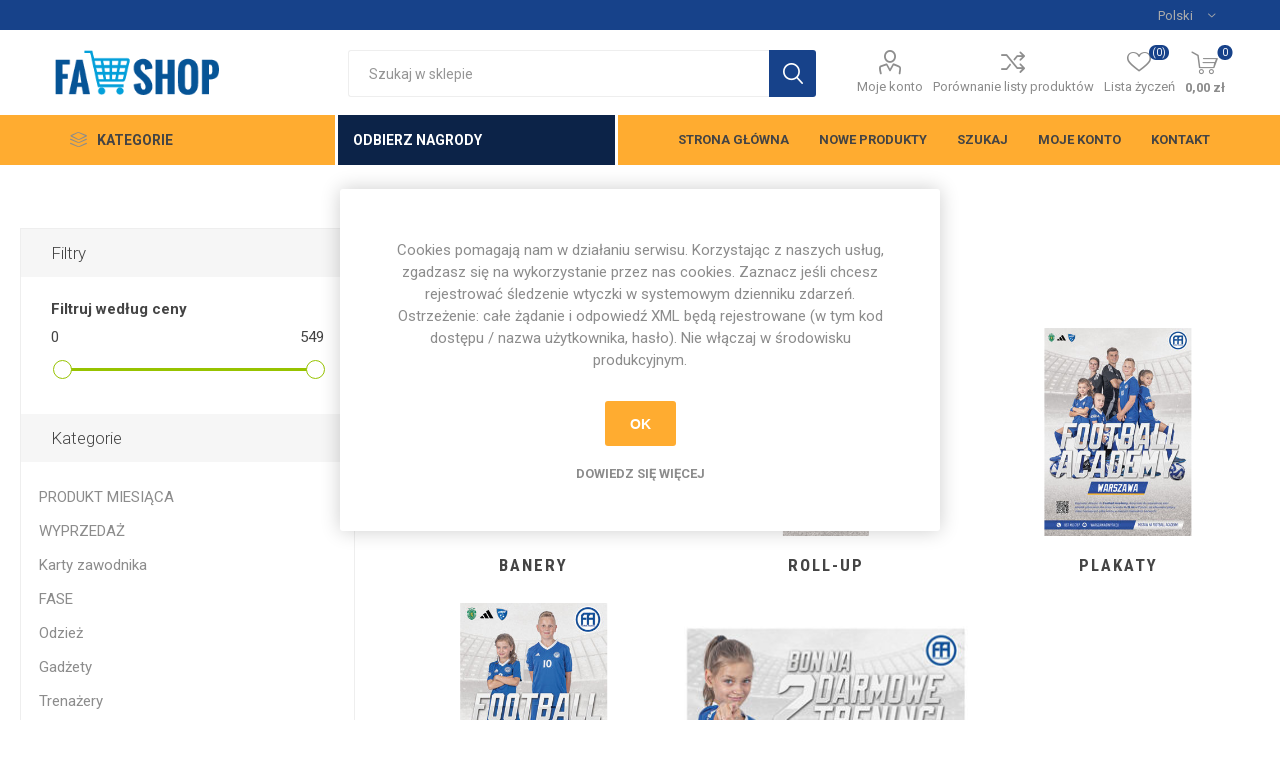

--- FILE ---
content_type: text/html; charset=utf-8
request_url: https://sklep.footballacademy.pl/poligrafia
body_size: 19296
content:



<!DOCTYPE html>
<html lang="pl" dir="ltr" class="html-category-page">
<head>
    <title>Sklep Pi&#x142;karski | FA ShopPoligrafia</title>
    
    
    <meta http-equiv="Content-type" content="text/html;charset=UTF-8" />
    <meta name="description" content="FA Shop stworzony zosta&#x142; dla wszystkich zawodnik&#xF3;w, rodzic&#xF3;w oraz sympatyk&#xF3;w Football Academy. Umo&#x17C;liwia on zaopatrywanie si&#x119; w asortyment treningowy adidas Football Academy, a tak&#x17C;e nasze najpopularniejsze gad&#x17C;ety." />
    <meta name="keywords" content="pi&#x142;ka no&#x17C;na, sport, football academy, fa shop, odzie&#x17C; sportowa." />
    <meta name="generator" content="nopCommerce" />
    <meta name="viewport" content="width=device-width, initial-scale=1.0, minimum-scale=1.0, maximum-scale=2.0" />
    <link rel="preload" as="font" href="/Themes/Emporium/Content/icons/emporium-icons.woff" crossorigin />
    <link rel="icon" type="image/x-icon" href="~/images/logo/favicon-fa.ico" />
    <link rel="shortcut icon" type="image/x-icon" href="~/images/logo/favicon-fa.ico" />
    <link href="https://fonts.googleapis.com/css?family=Roboto:100,300,400,700&amp;subset=cyrillic-ext,greek-ext" rel="stylesheet">
    <link href="https://fonts.googleapis.com/css?family=Roboto+Condensed:100,300,400,700&display=swap&subset=latin-ext" rel="stylesheet">
    <script>location.host.toLowerCase() != "fa-shop.pl" ? location.host = "fa-shop.pl" : console.log("%cYou're welcome 😁", "font-size: 20px; color: #17428a");</script>

    

    
    
    
    
    
    

    


    

    <link rel="stylesheet" type="text/css" href="/css/rgjv2vt--xv72hqil7daoq.styles.css?v=HBc3QJKaOb4srGgs2T7gDa-06Sw" />
    
    
    
    
    
    
    <!--Powered by nopCommerce - https://www.nopCommerce.com--> 
    
</head>
<body class="category-page-body">
    <input name="__RequestVerificationToken" type="hidden" value="CfDJ8BIVo_OimxRPp73Z9FpORYZ4hurZMFv0NbvQbwAbjFVj8UU40O9Rjn9FwhE-a1GMErQTbKOj2jXjDTy5UItlrRv0o7gLH0Yp-sD6c7OZvVynL3xMbrin8vPG8Z84jkjgpHMpfimFF8xEibB3vEbIbVI" />
    



<div class="ajax-loading-block-window" style="display: none">
</div>
<div id="dialog-notifications-success" role="status" aria-live="polite" aria-atomic="true" title="Powiadomienie" style="display:none;">
</div>
<div id="dialog-notifications-error" role="alert" aria-live="assertive" aria-atomic="true" title="Błąd" style="display:none;">
</div>
<div id="dialog-notifications-warning" role="alert" aria-live="assertive" aria-atomic="true" title="Ostrzeżenie" style="display:none;">
</div>
<div id="bar-notification" class="bar-notification-container" role="status" aria-live="polite" aria-atomic="true" data-close="Zamknij">
</div>

<div class="master-wrapper-page">
    
    <div class="responsive-nav-wrapper-parent">
        <div class="responsive-nav-wrapper">
            <div class="menu-title">
                <span>Menu</span>
            </div>
            <div class="search-wrap">
                <span>Wyszukiwanie</span>
            </div>
            <div class="mobile-logo">
                



<a href="/" class="logo">


<img alt="FA Shop" title="FA Shop" src="https://fastoragecontent.blob.core.windows.net/shop-fashop-thumbs/0000004_shop.png" /></a>
            </div>
            <div class="shopping-cart-link">               
            </div>
            <div class="personal-button" id="header-links-opener">
                <span>Personal menu</span>
            </div>
        </div>
    </div>



<div class="header">
    
    <div class="header-upper">
        <div class="header-selectors-wrapper">
            
            
            

    <div class="language-selector desktop">
                <div class="select-wrap">
                    <select id="customerlanguage" name="customerlanguage" onchange="setLocation(this.value);" aria-label="Język"><option selected="selected" value="https://sklep.footballacademy.pl/changelanguage/2?returnUrl=%2Fpoligrafia">Polski</option>
<option value="https://sklep.footballacademy.pl/changelanguage/1?returnUrl=%2Fpoligrafia">English</option>
</select>
                </div>
    </div>
    <div class="language-selector mobile mobile-selector">
            <div class="current-language-selector selector-title">Polski</div>
            <div class="language-selector-options mobile-collapse">

                    <div class="selector-options-item">
                        <input type="radio" name="language-selector" id="language-0" value="https://sklep.footballacademy.pl/changelanguage/2?returnUrl=%2Fpoligrafia" onclick="setLocation(this.value);"  checked="checked" />
                        <label for="language-0">Polski</label>
                    </div>
                    <div class="selector-options-item">
                        <input type="radio" name="language-selector" id="language-1" value="https://sklep.footballacademy.pl/changelanguage/1?returnUrl=%2Fpoligrafia" onclick="setLocation(this.value);"  />
                        <label for="language-1">English</label>
                    </div>
            </div>
    </div>

            
        </div>
    </div>
    <div class="header-lower">
        <div class="header-logo">
            



<a href="/" class="logo">


<img alt="FA Shop" title="FA Shop" src="https://fastoragecontent.blob.core.windows.net/shop-fashop-thumbs/0000004_shop.png" /></a>
        </div>
        <div class="search-box store-search-box" role="search">
            <div class="close-side-menu">
                <span class="close-side-menu-text">Szukaj w sklepie</span>
                <span class="close-side-menu-btn">Close</span>
            </div>
            

<form method="get" id="small-search-box-form" action="/search">
        <input type="text" class="search-box-text" id="small-searchterms" autocomplete="off" name="q" placeholder="Szukaj w sklepie" aria-label="Szukaj w sklepie" />
        <button type="submit" class="button-1 search-box-button">Wyszukiwanie</button>
        
            
</form>
        </div>

        <div class="header-links-wrapper">
            

<div class="header-links">
    <ul>
        
            <li>
                <a href="/customer/info" class="ico-account opener" data-loginUrl="/login?returnUrl=%2Fpoligrafia">Moje konto</a>
                <div class="profile-menu-box ">
                    <div class="close-side-menu">
                        <span class="close-side-menu-text">Moje konto</span>
                        <span class="close-side-menu-btn">Close</span>
                    </div>
                    <div class="header-form-holder">
                            <a href="/register?returnUrl=%2Fpoligrafia" class="ico-register">Zarejestruj się</a>
                        <a href="/login?returnUrl=%2Fpoligrafia" class="ico-login">Logowanie</a>
                    </div>
                </div>
            </li>
            <li><a href="/compareproducts" class="ico-compare">Porównanie listy produktów</a></li>

            <li>
                <a href="/wishlist" class="ico-wishlist">
                    <span class="wishlist-label">Lista życzeń</span>
                    <span class="wishlist-qty">(0)</span>
                </a>
            </li>
        
    </ul>
        <div class="mobile-flyout-wrapper">
            <div class="close-side-menu">
                <span class="close-side-menu-text">Koszyk</span>
                <span class="close-side-menu-btn">Zamknij</span>
            </div>
            




<div id="flyout-cart" class="flyout-cart" data-removeItemFromCartUrl="/EmporiumTheme/RemoveItemFromCart" data-flyoutCartUrl="/EmporiumTheme/FlyoutShoppingCart">
    <div id="topcartlink">
        <a href="/cart" class="ico-cart">
            <span class="cart-qty">0</span>
            <span class="cart-label">
0,00 z&#x142;            </span>
        </a>
    </div>
    <div class="mini-shopping-cart">
        <div class="flyout-cart-scroll-area">
                <p>Masz żadnych produktów w koszyku.</p>
        </div>
    </div>
</div>
        </div>
        
</div>

        </div>
    </div>
    <div class="header-menu-parent">
        <div class="header-menu categories-in-side-panel">
		        <div class="category-navigation-list-wrapper">
			        <span class="category-navigation-title">Kategorie</span>
		            <ul class="category-navigation-list sticky-flyout"></ul>
		        </div>

            
    <a href="/odbierz-nagrody" class="collect-points">
        Odbierz nagrody
    </a>
    <a href="/odbierz-nagrody" class="collect-points-mobile">
        Odbierz nagrody
    </a>


		    <div class="close-menu">
		    	<span class="close-menu-text">Menu</span>
		        <span class="close-menu-btn">Close</span>
		    </div>



<input type="hidden" value="false" id="isRtlEnabled" />


<ul class="main-menu">
    <li class="all-categories">
        <span>Kategorie</span>
        <div class="plus-button"></div>
        <div class="sublist-wrap">
            <ul class="sublist">
                <li class="back-button">
                    <span>Back</span>
                </li>




<li  >
        <a class="" href="/produkt-miesi%C4%85ca">PRODUKT MIESI&#x104;CA</a>
</li>





<li  >
        <a class="" href="/outlet">WYPRZEDA&#x17B;</a>
</li>





<li  >
        <a class="" href="/karty-zawodnika">Karty zawodnika</a>
</li>





<li  >
        <a class="" href="/fase-rodzic">FASE</a>
</li>





<li  >
        <a class="with-subcategories" href="/odzie%C5%BC">Odzie&#x17C;</a>
        <div class="plus-button"></div>
        <div class="sublist-wrap">
            <ul class="sublist">
                <li class="back-button">
                    <span>Back</span>
                </li>




<li  >
        <a class="" href="/r%C4%99kawice-bramkarskie">Dla bramkarza</a>
</li>





<li  >
        <a class="with-subcategories" href="/dla-zawodnika">Dla zawodnika</a>
        <div class="plus-button"></div>
        <div class="sublist-wrap">
            <ul class="sublist">
                <li class="back-button">
                    <span>Back</span>
                </li>




<li  >
        <a class="" href="/stroje-meczowe">Stroje Meczowe</a>
</li>





<li  >
        <a class="" href="/dresy-i-ortaliony">Dresy i Ortaliony</a>
</li>

            </ul>
        </div>
</li>





<li  >
        <a class="" href="/odzie%C5%BC-dla-trenera">Dla trenera/managera</a>
</li>





<li  >
        <a class="" href="/dla-rodzica">Dla rodzica</a>
</li>

            </ul>
        </div>
</li>





<li  >
        <a class="with-subcategories" href="/gad%C5%BCety">Gad&#x17C;ety</a>
        <div class="plus-button"></div>
        <div class="sublist-wrap">
            <ul class="sublist">
                <li class="back-button">
                    <span>Back</span>
                </li>




<li  >
        <a class="" href="/szkolne">Szkolne</a>
</li>





<li  >
        <a class="" href="/dla-kibic%C3%B3w">Dla kibic&#xF3;w</a>
</li>





<li  >
        <a class="" href="/pozosta%C5%82e">Pozosta&#x142;e</a>
</li>

            </ul>
        </div>
</li>





<li  >
        <a class="with-subcategories" href="/trena%C5%BCery">Trena&#x17C;ery</a>
        <div class="plus-button"></div>
        <div class="sublist-wrap">
            <ul class="sublist">
                <li class="back-button">
                    <span>Back</span>
                </li>




<li  >
        <a class="" href="/akcesoria">Akcesoria</a>
</li>





<li  >
        <a class="" href="/pi%C5%82ki">Pi&#x142;ki</a>
</li>

            </ul>
        </div>
</li>





<li  >
        <a class="" href="/trofea">Trofea</a>
</li>





<li  >
        <a class="with-subcategories" href="/poligrafia">Poligrafia</a>
        <div class="plus-button"></div>
        <div class="sublist-wrap">
            <ul class="sublist">
                <li class="back-button">
                    <span>Back</span>
                </li>




<li  >
        <a class="" href="/banery">Banery</a>
</li>





<li  >
        <a class="" href="/roll-up">Roll-up</a>
</li>





<li  >
        <a class="" href="/plakaty">Plakaty</a>
</li>





<li  >
        <a class="" href="/ulotki">Ulotki</a>
</li>





<li  >
        <a class="" href="/bony-i-wizyt%C3%B3wki">Bony i wizyt&#xF3;wki</a>
</li>

            </ul>
        </div>
</li>





<li  >
        <a class="with-subcategories" href="/baby">Football Baby</a>
        <div class="plus-button"></div>
        <div class="sublist-wrap">
            <ul class="sublist">
                <li class="back-button">
                    <span>Back</span>
                </li>




<li  >
        <a class="" href="/gad%C5%BCety-2">Gad&#x17C;ety</a>
</li>





<li  >
        <a class="" href="/dla-zawodnika-3">Dla zawodnika</a>
</li>





<li  >
        <a class="" href="/dla-treneramanagera-2">Dla trenera/managera</a>
</li>





<li  >
        <a class="" href="/trena%C5%BCery-2">Trena&#x17C;ery</a>
</li>

            </ul>
        </div>
</li>

            </ul>
        </div>
    </li>




<li class="root-category-items hidden-category-for-js" style="display: none !important;">
        <a class="" href="/produkt-miesi%C4%85ca">PRODUKT MIESI&#x104;CA</a>
</li>





<li class="root-category-items hidden-category-for-js" style="display: none !important;">
        <a class="" href="/outlet">WYPRZEDA&#x17B;</a>
</li>





<li class="root-category-items hidden-category-for-js" style="display: none !important;">
        <a class="" href="/karty-zawodnika">Karty zawodnika</a>
</li>





<li class="root-category-items hidden-category-for-js" style="display: none !important;">
        <a class="" href="/fase-rodzic">FASE</a>
</li>





<li class="root-category-items hidden-category-for-js" style="display: none !important;">
        <a class="with-subcategories" href="/odzie%C5%BC">Odzie&#x17C;</a>
        <div class="plus-button"></div>
        <div class="sublist-wrap">
            <ul class="sublist">
                <li class="back-button">
                    <span>Back</span>
                </li>




<li  >
        <a class="" href="/r%C4%99kawice-bramkarskie">Dla bramkarza</a>
</li>





<li  >
        <a class="with-subcategories" href="/dla-zawodnika">Dla zawodnika</a>
        <div class="plus-button"></div>
        <div class="sublist-wrap">
            <ul class="sublist">
                <li class="back-button">
                    <span>Back</span>
                </li>




<li  >
        <a class="" href="/stroje-meczowe">Stroje Meczowe</a>
</li>





<li  >
        <a class="" href="/dresy-i-ortaliony">Dresy i Ortaliony</a>
</li>

            </ul>
        </div>
</li>





<li  >
        <a class="" href="/odzie%C5%BC-dla-trenera">Dla trenera/managera</a>
</li>





<li  >
        <a class="" href="/dla-rodzica">Dla rodzica</a>
</li>

            </ul>
        </div>
</li>





<li class="root-category-items hidden-category-for-js" style="display: none !important;">
        <a class="with-subcategories" href="/gad%C5%BCety">Gad&#x17C;ety</a>
        <div class="plus-button"></div>
        <div class="sublist-wrap">
            <ul class="sublist">
                <li class="back-button">
                    <span>Back</span>
                </li>




<li  >
        <a class="" href="/szkolne">Szkolne</a>
</li>





<li  >
        <a class="" href="/dla-kibic%C3%B3w">Dla kibic&#xF3;w</a>
</li>





<li  >
        <a class="" href="/pozosta%C5%82e">Pozosta&#x142;e</a>
</li>

            </ul>
        </div>
</li>





<li class="root-category-items hidden-category-for-js" style="display: none !important;">
        <a class="with-subcategories" href="/trena%C5%BCery">Trena&#x17C;ery</a>
        <div class="plus-button"></div>
        <div class="sublist-wrap">
            <ul class="sublist">
                <li class="back-button">
                    <span>Back</span>
                </li>




<li  >
        <a class="" href="/akcesoria">Akcesoria</a>
</li>





<li  >
        <a class="" href="/pi%C5%82ki">Pi&#x142;ki</a>
</li>

            </ul>
        </div>
</li>





<li class="root-category-items hidden-category-for-js" style="display: none !important;">
        <a class="" href="/trofea">Trofea</a>
</li>





<li class="root-category-items hidden-category-for-js" style="display: none !important;">
        <a class="with-subcategories" href="/poligrafia">Poligrafia</a>
        <div class="plus-button"></div>
        <div class="sublist-wrap">
            <ul class="sublist">
                <li class="back-button">
                    <span>Back</span>
                </li>




<li  >
        <a class="" href="/banery">Banery</a>
</li>





<li  >
        <a class="" href="/roll-up">Roll-up</a>
</li>





<li  >
        <a class="" href="/plakaty">Plakaty</a>
</li>





<li  >
        <a class="" href="/ulotki">Ulotki</a>
</li>





<li  >
        <a class="" href="/bony-i-wizyt%C3%B3wki">Bony i wizyt&#xF3;wki</a>
</li>

            </ul>
        </div>
</li>





<li class="root-category-items hidden-category-for-js" style="display: none !important;">
        <a class="with-subcategories" href="/baby">Football Baby</a>
        <div class="plus-button"></div>
        <div class="sublist-wrap">
            <ul class="sublist">
                <li class="back-button">
                    <span>Back</span>
                </li>




<li  >
        <a class="" href="/gad%C5%BCety-2">Gad&#x17C;ety</a>
</li>





<li  >
        <a class="" href="/dla-zawodnika-3">Dla zawodnika</a>
</li>





<li  >
        <a class="" href="/dla-treneramanagera-2">Dla trenera/managera</a>
</li>





<li  >
        <a class="" href="/trena%C5%BCery-2">Trena&#x17C;ery</a>
</li>

            </ul>
        </div>
</li>

            <li>
                    <a href="/">Strona g&#x142;&#xF3;wna</a>
            </li>
            <li>
                    <a href="/newproducts">Nowe produkty</a>
            </li>
            <li>
                    <a href="/search">Szukaj</a>
            </li>
            <li>
                    <a href="/customer/info">Moje konto</a>
            </li>
            <li>
                    <a href="/contactus">Kontakt</a>
            </li>
</ul>


		    <div class="mobile-menu-items"></div>
        </div>
    </div>
    
</div>    <div class="overlayOffCanvas"></div>
    <div class="master-wrapper-content" id="main">
        











<div id="product-ribbon-info" data-productid="0"
     data-productboxselector=".product-item, .item-holder"
     data-productboxpicturecontainerselector=".picture, .item-picture"
     data-productpagepicturesparentcontainerselector=".product-essential"
     data-productpagebugpicturecontainerselector=".picture"
     data-retrieveproductribbonsurl="/RetrieveProductRibbons">
</div>
        <div class="master-column-wrapper">
            




    <div class="center-2">
        
        




<div class="page category-page">
        <div class="breadcrumb">
            <ul>
                <li>
                    <i class="fas fa-home"></i>
                    <a href="/" title="Strona główna">Strona główna</a>
                    <i class="fas fa-angle-double-right"></i>
                </li>
                    <li>
                            <strong class="current-item">Poligrafia</strong>
                            <span id="/poligrafia"></span>
                    </li>
            </ul>
                
        </div>
    <div class="page-title">
        <h1>Poligrafia</h1>
    </div>
    <div class="page-body">
        
        
            <div class="category-grid sub-category-grid">
                <div class="item-grid">
                        <div class="item-box">
                            <div class="sub-category-item">
                                <div class="picture">
                                    <a href="/banery" title="Poka&#x17C; produkty w kategorii Banery">


    <img src="[data-uri]"
         data-lazyloadsrc="https://fastoragecontent.blob.core.windows.net/shop-fashop-thumbs/0003563_banery_370.jpeg" alt="Obrazek dla kategorii Banery" title="Poka&#x17C; produkty w kategorii Banery"/>
                                    </a>
                                </div>
                                <h2 class="title">
                                    <a href="/banery" title="Poka&#x17C; produkty w kategorii Banery">
                                        Banery
                                    </a>
                                </h2>
                            </div>
                        </div>
                        <div class="item-box">
                            <div class="sub-category-item">
                                <div class="picture">
                                    <a href="/roll-up" title="Poka&#x17C; produkty w kategorii Roll-up">


    <img src="[data-uri]"
         data-lazyloadsrc="https://fastoragecontent.blob.core.windows.net/shop-fashop-thumbs/0003546_roll-up_370.jpeg" alt="Obrazek dla kategorii Roll-up" title="Poka&#x17C; produkty w kategorii Roll-up"/>
                                    </a>
                                </div>
                                <h2 class="title">
                                    <a href="/roll-up" title="Poka&#x17C; produkty w kategorii Roll-up">
                                        Roll-up
                                    </a>
                                </h2>
                            </div>
                        </div>
                        <div class="item-box">
                            <div class="sub-category-item">
                                <div class="picture">
                                    <a href="/plakaty" title="Poka&#x17C; produkty w kategorii Plakaty">


    <img src="[data-uri]"
         data-lazyloadsrc="https://fastoragecontent.blob.core.windows.net/shop-fashop-thumbs/0003547_plakaty_370.jpeg" alt="Obrazek dla kategorii Plakaty" title="Poka&#x17C; produkty w kategorii Plakaty"/>
                                    </a>
                                </div>
                                <h2 class="title">
                                    <a href="/plakaty" title="Poka&#x17C; produkty w kategorii Plakaty">
                                        Plakaty
                                    </a>
                                </h2>
                            </div>
                        </div>
                        <div class="item-box">
                            <div class="sub-category-item">
                                <div class="picture">
                                    <a href="/ulotki" title="Poka&#x17C; produkty w kategorii Ulotki">


    <img src="[data-uri]"
         data-lazyloadsrc="https://fastoragecontent.blob.core.windows.net/shop-fashop-thumbs/0003548_ulotki_370.jpeg" alt="Obrazek dla kategorii Ulotki" title="Poka&#x17C; produkty w kategorii Ulotki"/>
                                    </a>
                                </div>
                                <h2 class="title">
                                    <a href="/ulotki" title="Poka&#x17C; produkty w kategorii Ulotki">
                                        Ulotki
                                    </a>
                                </h2>
                            </div>
                        </div>
                        <div class="item-box">
                            <div class="sub-category-item">
                                <div class="picture">
                                    <a href="/bony-i-wizyt%C3%B3wki" title="Poka&#x17C; produkty w kategorii Bony i wizyt&#xF3;wki">


    <img src="[data-uri]"
         data-lazyloadsrc="https://fastoragecontent.blob.core.windows.net/shop-fashop-thumbs/0003570_bony-i-wizytowki_370.jpeg" alt="Obrazek dla kategorii Bony i wizyt&#xF3;wki" title="Poka&#x17C; produkty w kategorii Bony i wizyt&#xF3;wki"/>
                                    </a>
                                </div>
                                <h2 class="title">
                                    <a href="/bony-i-wizyt%C3%B3wki" title="Poka&#x17C; produkty w kategorii Bony i wizyt&#xF3;wki">
                                        Bony i wizyt&#xF3;wki
                                    </a>
                                </h2>
                            </div>
                        </div>
                </div>
            </div>
        
        
        

<div class="product-selectors">
    <div class="filters-button-wrapper">
        <button class="filters-button">Filters</button>
    </div>

        <div class="product-viewmode">
            <span>Zobacz jako</span>
                <a class="viewmode-icon grid selected" data-viewmode="grid" title="Tabela" tabindex="0" role="button" href="#">Tabela</a>
                <a class="viewmode-icon list " data-viewmode="list" title="Lista" tabindex="0" role="button" href="#">Lista</a>
        </div>
        

        <div class="product-sorting">
            <span>Sortuj po</span>
            <select aria-label="Wybierz kolejno&#x15B;&#x107; sortowania produkt&#xF3;w" id="products-orderby" name="products-orderby"><option selected="selected" value="0">Pozycja</option>
<option value="5">Nazwa: A do Z</option>
<option value="6">Nazwa: Z do A</option>
<option value="10">Cena: Najni&#x17C;sza do najwy&#x17C;szej</option>
<option value="11">Cena: Najwy&#x17C;szej do najni&#x17C;sza</option>
<option value="15">Utworzono</option>
</select>
        </div>
        

        <div class="product-page-size">
            <span>Wyświetl</span>
            <select aria-label="Wybierz liczb&#x119; produkt&#xF3;w na stron&#x119;" id="products-pagesize" name="products-pagesize"><option selected="selected" value="20">20</option>
<option value="30">30</option>
<option value="40">40</option>
<option value="50">50</option>
</select>
            <span>na stronie</span>
        </div>
        
</div>
        
        <div class="returned-products-marker"></div>
        


<div class="products-container">
    <div class="ajax-products-busy"></div>
    <div class="products-wrapper">
        

    <div class="product-grid">
        <div class="item-grid">
                <div class="item-box">
                    



<div class="product-item" data-productid="1286">
    <div class="picture">
            <a href="/roll-up-football-academyfa-ukfa-uk-pl" title="Poka&#x17C; szczeg&#xF3;&#x142;y dla Roll-up Football Academy">


    <img src="[data-uri]"
         data-lazyloadsrc="https://fastoragecontent.blob.core.windows.net/shop-fashop-thumbs/0003521_roll-up-football-academy_360.jpeg" alt="Obrazek Roll-up Football Academy" title="Poka&#x17C; szczeg&#xF3;&#x142;y dla Roll-up Football Academy"/>
            </a>
        <div class="btn-wrapper">
                <button type="button" title="Dodaj do listy porównywania" class="button-2 add-to-compare-list-button" onclick="AjaxCart.addproducttocomparelist('/compareproducts/add/1286');return false;">Dodaj do listy porównywania</button>


<!-- Modal for moved to custom wishlist -->
<div id="moveToWishlistModal_1286" title="Określ swoją przechowalnię" style="display:none;">
    <div class="wishlist-buttons-container">
        <button type="button" class="button-2 custom-wishlist-button add-new" onclick="showAddWishlistModal(1286);closeMoveToWishlistModal(1286);">
            Przechowalnia niestandardowa
        </button>

    </div>
</div>


<div id="addWishlistModal_1286" title="Dodaj nową przechowalnię" style="display:none;">
    <div class="add-wishlist-content">
        <input type="text" id="wishlistName_1286" placeholder="Wprowadź nazwę przechowalni" />
        <button type="button" class="wishlist-add-custom-button button-1" onclick="addWishlist(1286)">OK</button>
    </div>
</div>



                <button type="button" title="Dodaj do listy życzeń" class="button-2 add-to-wishlist-button" onclick="AjaxCart.addproducttocart_catalog('/addproducttocart/catalog/1286/2/1');return false;">Dodaj do listy życzeń</button>
        </div>
    </div>
    <div class="details">
        <h2 class="product-title">
            <a href="/roll-up-football-academyfa-ukfa-uk-pl">Roll-up Football Academy</a>
        </h2>
            <div class="product-rating-box" title="0 recenzji">
                <div class="rating">
                    <div style="width: 0%">
                    </div>
                </div>
            </div>
        <div class="description" data-short-description=none>
            Roll-up Football Academy – profesjonalna prezentacja w piłkarskim stylu!
        </div>
        <div class="add-info">
            
            <div class="prices">
                <span class="price actual-price">171,86 z&#x142;</span>
            </div>
            
            <div class="buttons">
                    <button type="button" class="button-2 product-box-add-to-cart-button" onclick="AjaxCart.addproducttocart_catalog('/addproducttocart/catalog/1286/1/1');return false;">Dodaj do koszyka</button>
            </div>
            
        </div>
    </div>
</div>

                </div>
                <div class="item-box">
                    



<div class="product-item" data-productid="1294">
    <div class="picture">
            <a href="/ulotka-2dl-fa-fa-uk-nowy-wz%C3%B3r" title="Poka&#x17C; szczeg&#xF3;&#x142;y dla Ulotka 2DL Football Academy">


    <img src="[data-uri]"
         data-lazyloadsrc="https://fastoragecontent.blob.core.windows.net/shop-fashop-thumbs/0003512_ulotka-2dl-football-academy_360.jpeg" alt="Obrazek Ulotka 2DL Football Academy" title="Poka&#x17C; szczeg&#xF3;&#x142;y dla Ulotka 2DL Football Academy"/>
            </a>
        <div class="btn-wrapper">
                <button type="button" title="Dodaj do listy porównywania" class="button-2 add-to-compare-list-button" onclick="AjaxCart.addproducttocomparelist('/compareproducts/add/1294');return false;">Dodaj do listy porównywania</button>


<!-- Modal for moved to custom wishlist -->
<div id="moveToWishlistModal_1294" title="Określ swoją przechowalnię" style="display:none;">
    <div class="wishlist-buttons-container">
        <button type="button" class="button-2 custom-wishlist-button add-new" onclick="showAddWishlistModal(1294);closeMoveToWishlistModal(1294);">
            Przechowalnia niestandardowa
        </button>

    </div>
</div>


<div id="addWishlistModal_1294" title="Dodaj nową przechowalnię" style="display:none;">
    <div class="add-wishlist-content">
        <input type="text" id="wishlistName_1294" placeholder="Wprowadź nazwę przechowalni" />
        <button type="button" class="wishlist-add-custom-button button-1" onclick="addWishlist(1294)">OK</button>
    </div>
</div>



                <button type="button" title="Dodaj do listy życzeń" class="button-2 add-to-wishlist-button" onclick="AjaxCart.addproducttocart_catalog('/addproducttocart/catalog/1294/2/1');return false;">Dodaj do listy życzeń</button>
        </div>
    </div>
    <div class="details">
        <h2 class="product-title">
            <a href="/ulotka-2dl-fa-fa-uk-nowy-wz%C3%B3r">Ulotka 2DL Football Academy</a>
        </h2>
            <div class="product-rating-box" title="0 recenzji">
                <div class="rating">
                    <div style="width: 0%">
                    </div>
                </div>
            </div>
        <div class="description" data-short-description=none>
            Ulotka 2DL Football Academy – profesjonalny przekaz w kompaktowym formacie!
        </div>
        <div class="add-info">
            
            <div class="prices">
                <span class="price actual-price">191,68 z&#x142;</span>
            </div>
            
            <div class="buttons">
                    <button type="button" class="button-2 product-box-add-to-cart-button" onclick="AjaxCart.addproducttocart_catalog('/addproducttocart/catalog/1294/1/1');return false;">Dodaj do koszyka</button>
            </div>
            
        </div>
    </div>
</div>

                </div>
                <div class="item-box">
                    



<div class="product-item" data-productid="39">
    <div class="picture">
            <a href="/baner_pcv_fa_4" title="Poka&#x17C; szczeg&#xF3;&#x142;y dla Baner Football Academy 3 x 1 m">


    <img src="[data-uri]"
         data-lazyloadsrc="https://fastoragecontent.blob.core.windows.net/shop-fashop-thumbs/0003522_baner-football-academy-3-x-1-m_360.jpeg" alt="Obrazek Baner Football Academy 3 x 1 m" title="Poka&#x17C; szczeg&#xF3;&#x142;y dla Baner Football Academy 3 x 1 m"/>
            </a>
        <div class="btn-wrapper">
                <button type="button" title="Dodaj do listy porównywania" class="button-2 add-to-compare-list-button" onclick="AjaxCart.addproducttocomparelist('/compareproducts/add/39');return false;">Dodaj do listy porównywania</button>


<!-- Modal for moved to custom wishlist -->
<div id="moveToWishlistModal_39" title="Określ swoją przechowalnię" style="display:none;">
    <div class="wishlist-buttons-container">
        <button type="button" class="button-2 custom-wishlist-button add-new" onclick="showAddWishlistModal(39);closeMoveToWishlistModal(39);">
            Przechowalnia niestandardowa
        </button>

    </div>
</div>


<div id="addWishlistModal_39" title="Dodaj nową przechowalnię" style="display:none;">
    <div class="add-wishlist-content">
        <input type="text" id="wishlistName_39" placeholder="Wprowadź nazwę przechowalni" />
        <button type="button" class="wishlist-add-custom-button button-1" onclick="addWishlist(39)">OK</button>
    </div>
</div>



                <button type="button" title="Dodaj do listy życzeń" class="button-2 add-to-wishlist-button" onclick="AjaxCart.addproducttocart_catalog('/addproducttocart/catalog/39/2/1');return false;">Dodaj do listy życzeń</button>
        </div>
    </div>
    <div class="details">
        <h2 class="product-title">
            <a href="/baner_pcv_fa_4">Baner Football Academy 3 x 1 m</a>
        </h2>
            <div class="product-rating-box" title="0 recenzji">
                <div class="rating">
                    <div style="width: 0%">
                    </div>
                </div>
            </div>
        <div class="description" data-short-description=none>
            Baner Football Academy – trwała i profesjonalna reklama dla każdego oddziału!
        </div>
        <div class="add-info">
            
            <div class="prices">
                <span class="price actual-price">126,83 z&#x142;</span>
            </div>
            
            <div class="buttons">
                    <button type="button" class="button-2 product-box-add-to-cart-button" onclick="AjaxCart.addproducttocart_catalog('/addproducttocart/catalog/39/1/1');return false;">Dodaj do koszyka</button>
            </div>
            
        </div>
    </div>
</div>

                </div>
                <div class="item-box">
                    



<div class="product-item" data-productid="1196">
    <div class="picture">
            <a href="/bon-na-darmowe-treningi-fa-nowy-wz%C3%B3r" title="Poka&#x17C; szczeg&#xF3;&#x142;y dla Bon na dwa darmowe treningi Football Academy">


    <img src="[data-uri]"
         data-lazyloadsrc="https://fastoragecontent.blob.core.windows.net/shop-fashop-thumbs/0003517_bon-na-dwa-darmowe-treningi-football-academy_360.jpeg" alt="Obrazek Bon na dwa darmowe treningi Football Academy" title="Poka&#x17C; szczeg&#xF3;&#x142;y dla Bon na dwa darmowe treningi Football Academy"/>
            </a>
        <div class="btn-wrapper">
                <button type="button" title="Dodaj do listy porównywania" class="button-2 add-to-compare-list-button" onclick="AjaxCart.addproducttocomparelist('/compareproducts/add/1196');return false;">Dodaj do listy porównywania</button>


<!-- Modal for moved to custom wishlist -->
<div id="moveToWishlistModal_1196" title="Określ swoją przechowalnię" style="display:none;">
    <div class="wishlist-buttons-container">
        <button type="button" class="button-2 custom-wishlist-button add-new" onclick="showAddWishlistModal(1196);closeMoveToWishlistModal(1196);">
            Przechowalnia niestandardowa
        </button>

    </div>
</div>


<div id="addWishlistModal_1196" title="Dodaj nową przechowalnię" style="display:none;">
    <div class="add-wishlist-content">
        <input type="text" id="wishlistName_1196" placeholder="Wprowadź nazwę przechowalni" />
        <button type="button" class="wishlist-add-custom-button button-1" onclick="addWishlist(1196)">OK</button>
    </div>
</div>



                <button type="button" title="Dodaj do listy życzeń" class="button-2 add-to-wishlist-button" onclick="AjaxCart.addproducttocart_catalog('/addproducttocart/catalog/1196/2/1');return false;">Dodaj do listy życzeń</button>
        </div>
    </div>
    <div class="details">
        <h2 class="product-title">
            <a href="/bon-na-darmowe-treningi-fa-nowy-wz%C3%B3r">Bon na dwa darmowe treningi Football Academy</a>
        </h2>
            <div class="product-rating-box" title="0 recenzji">
                <div class="rating">
                    <div style="width: 0%">
                    </div>
                </div>
            </div>
        <div class="description" data-short-description=none>
            Bon na dwa darmowe treningi Football Academy – zaproszenie do piłkarskiej przygody!
        </div>
        <div class="add-info">
            
            <div class="prices">
                <span class="price actual-price">36,35 z&#x142;</span>
            </div>
            
            <div class="buttons">
                    <button type="button" class="button-2 product-box-add-to-cart-button" onclick="AjaxCart.addproducttocart_catalog('/addproducttocart/catalog/1196/1/1');return false;">Dodaj do koszyka</button>
            </div>
            
        </div>
    </div>
</div>

                </div>
                <div class="item-box">
                    



<div class="product-item" data-productid="875">
    <div class="picture">
            <a href="/rollup_fb_uniwersal" title="Poka&#x17C; szczeg&#xF3;&#x142;y dla Roll-up Football Baby">


    <img src="[data-uri]"
         data-lazyloadsrc="https://fastoragecontent.blob.core.windows.net/shop-fashop-thumbs/0003542_roll-up-football-baby_360.png" alt="Obrazek Roll-up Football Baby" title="Poka&#x17C; szczeg&#xF3;&#x142;y dla Roll-up Football Baby"/>
            </a>
        <div class="btn-wrapper">
                <button type="button" title="Dodaj do listy porównywania" class="button-2 add-to-compare-list-button" onclick="AjaxCart.addproducttocomparelist('/compareproducts/add/875');return false;">Dodaj do listy porównywania</button>


<!-- Modal for moved to custom wishlist -->
<div id="moveToWishlistModal_875" title="Określ swoją przechowalnię" style="display:none;">
    <div class="wishlist-buttons-container">
        <button type="button" class="button-2 custom-wishlist-button add-new" onclick="showAddWishlistModal(875);closeMoveToWishlistModal(875);">
            Przechowalnia niestandardowa
        </button>

    </div>
</div>


<div id="addWishlistModal_875" title="Dodaj nową przechowalnię" style="display:none;">
    <div class="add-wishlist-content">
        <input type="text" id="wishlistName_875" placeholder="Wprowadź nazwę przechowalni" />
        <button type="button" class="wishlist-add-custom-button button-1" onclick="addWishlist(875)">OK</button>
    </div>
</div>



                <button type="button" title="Dodaj do listy życzeń" class="button-2 add-to-wishlist-button" onclick="AjaxCart.addproducttocart_catalog('/addproducttocart/catalog/875/2/1');return false;">Dodaj do listy życzeń</button>
        </div>
    </div>
    <div class="details">
        <h2 class="product-title">
            <a href="/rollup_fb_uniwersal">Roll-up Football Baby</a>
        </h2>
            <div class="product-rating-box" title="0 recenzji">
                <div class="rating">
                    <div style="width: 0%">
                    </div>
                </div>
            </div>
        <div class="description" data-short-description=none>
            Roll-up Football Baby – profesjonalna prezentacja w piłkarskim stylu!
        </div>
        <div class="add-info">
            
            <div class="prices">
                <span class="price actual-price">211,38 z&#x142;</span>
            </div>
            
            <div class="buttons">
                    <button type="button" class="button-2 product-box-add-to-cart-button" onclick="AjaxCart.addproducttocart_catalog('/addproducttocart/catalog/875/1/1');return false;">Dodaj do koszyka</button>
            </div>
            
        </div>
    </div>
</div>

                </div>
                <div class="item-box">
                    



<div class="product-item" data-productid="1301">
    <div class="picture">
            <a href="/ulotka-2dl-gk" title="Poka&#x17C; szczeg&#xF3;&#x142;y dla Ulotka 2DL Goalkeepers Academy">


    <img src="[data-uri]"
         data-lazyloadsrc="https://fastoragecontent.blob.core.windows.net/shop-fashop-thumbs/0002425_ulotka-2dl-goalkeepers-academy_360.jpeg" alt="Obrazek Ulotka 2DL Goalkeepers Academy" title="Poka&#x17C; szczeg&#xF3;&#x142;y dla Ulotka 2DL Goalkeepers Academy"/>
            </a>
        <div class="btn-wrapper">
                <button type="button" title="Dodaj do listy porównywania" class="button-2 add-to-compare-list-button" onclick="AjaxCart.addproducttocomparelist('/compareproducts/add/1301');return false;">Dodaj do listy porównywania</button>


<!-- Modal for moved to custom wishlist -->
<div id="moveToWishlistModal_1301" title="Określ swoją przechowalnię" style="display:none;">
    <div class="wishlist-buttons-container">
        <button type="button" class="button-2 custom-wishlist-button add-new" onclick="showAddWishlistModal(1301);closeMoveToWishlistModal(1301);">
            Przechowalnia niestandardowa
        </button>

    </div>
</div>


<div id="addWishlistModal_1301" title="Dodaj nową przechowalnię" style="display:none;">
    <div class="add-wishlist-content">
        <input type="text" id="wishlistName_1301" placeholder="Wprowadź nazwę przechowalni" />
        <button type="button" class="wishlist-add-custom-button button-1" onclick="addWishlist(1301)">OK</button>
    </div>
</div>



                <button type="button" title="Dodaj do listy życzeń" class="button-2 add-to-wishlist-button" onclick="AjaxCart.addproducttocart_catalog('/addproducttocart/catalog/1301/2/1');return false;">Dodaj do listy życzeń</button>
        </div>
    </div>
    <div class="details">
        <h2 class="product-title">
            <a href="/ulotka-2dl-gk">Ulotka 2DL Goalkeepers Academy</a>
        </h2>
            <div class="product-rating-box" title="0 recenzji">
                <div class="rating">
                    <div style="width: 0%">
                    </div>
                </div>
            </div>
        <div class="description" data-short-description=none>
            Ulotka 2DL Goalkeepers Academy – pełnokolorowa prezentacja w kompaktowym formacie!
        </div>
        <div class="add-info">
            
            <div class="prices">
                <span class="price actual-price">191,68 z&#x142;</span>
            </div>
            
            <div class="buttons">
                    <button type="button" class="button-2 product-box-add-to-cart-button" onclick="AjaxCart.addproducttocart_catalog('/addproducttocart/catalog/1301/1/1');return false;">Dodaj do koszyka</button>
            </div>
            
        </div>
    </div>
</div>

                </div>
                <div class="item-box">
                    



<div class="product-item" data-productid="1242">
    <div class="picture">
            <a href="/plakat-a3-zosta%C5%84-trenerem-fa-nowy-wz%C3%B3r-m%C4%99%C5%BCczyzna" title="Poka&#x17C; szczeg&#xF3;&#x142;y dla Plakat A3 &quot;Zosta&#x144; Trenerem Football Academy&quot;">


    <img src="[data-uri]"
         data-lazyloadsrc="https://fastoragecontent.blob.core.windows.net/shop-fashop-thumbs/0003516_plakat-a3-zostan-trenerem-football-academy_360.jpeg" alt="Obrazek Plakat A3 &quot;Zosta&#x144; Trenerem Football Academy&quot;" title="Poka&#x17C; szczeg&#xF3;&#x142;y dla Plakat A3 &quot;Zosta&#x144; Trenerem Football Academy&quot;"/>
            </a>
        <div class="btn-wrapper">
                <button type="button" title="Dodaj do listy porównywania" class="button-2 add-to-compare-list-button" onclick="AjaxCart.addproducttocomparelist('/compareproducts/add/1242');return false;">Dodaj do listy porównywania</button>


<!-- Modal for moved to custom wishlist -->
<div id="moveToWishlistModal_1242" title="Określ swoją przechowalnię" style="display:none;">
    <div class="wishlist-buttons-container">
        <button type="button" class="button-2 custom-wishlist-button add-new" onclick="showAddWishlistModal(1242);closeMoveToWishlistModal(1242);">
            Przechowalnia niestandardowa
        </button>

    </div>
</div>


<div id="addWishlistModal_1242" title="Dodaj nową przechowalnię" style="display:none;">
    <div class="add-wishlist-content">
        <input type="text" id="wishlistName_1242" placeholder="Wprowadź nazwę przechowalni" />
        <button type="button" class="wishlist-add-custom-button button-1" onclick="addWishlist(1242)">OK</button>
    </div>
</div>



                <button type="button" title="Dodaj do listy życzeń" class="button-2 add-to-wishlist-button" onclick="AjaxCart.addproducttocart_catalog('/addproducttocart/catalog/1242/2/1');return false;">Dodaj do listy życzeń</button>
        </div>
    </div>
    <div class="details">
        <h2 class="product-title">
            <a href="/plakat-a3-zosta%C5%84-trenerem-fa-nowy-wz%C3%B3r-m%C4%99%C5%BCczyzna">Plakat A3 &quot;Zosta&#x144; Trenerem Football Academy&quot;</a>
        </h2>
            <div class="product-rating-box" title="0 recenzji">
                <div class="rating">
                    <div style="width: 0%">
                    </div>
                </div>
            </div>
        <div class="description" data-short-description=none>
            Plakat A3 "Zostań Trenerem Football Academy" – przyciągnij nowych liderów na boisko!
        </div>
        <div class="add-info">
            
            <div class="prices">
                <span class="price actual-price">33,05 z&#x142;</span>
            </div>
            
            <div class="buttons">
                    <button type="button" class="button-2 product-box-add-to-cart-button" onclick="AjaxCart.addproducttocart_catalog('/addproducttocart/catalog/1242/1/1');return false;">Dodaj do koszyka</button>
            </div>
            
        </div>
    </div>
</div>

                </div>
                <div class="item-box">
                    



<div class="product-item" data-productid="876">
    <div class="picture">
            <a href="/rollup_gk_fauk" title="Poka&#x17C; szczeg&#xF3;&#x142;y dla Roll-up Goalkeepers Academy">


    <img src="[data-uri]"
         data-lazyloadsrc="https://fastoragecontent.blob.core.windows.net/shop-fashop-thumbs/0002205_roll-up-goalkeepers-academy_360.jpeg" alt="Obrazek Roll-up Goalkeepers Academy" title="Poka&#x17C; szczeg&#xF3;&#x142;y dla Roll-up Goalkeepers Academy"/>
            </a>
        <div class="btn-wrapper">
                <button type="button" title="Dodaj do listy porównywania" class="button-2 add-to-compare-list-button" onclick="AjaxCart.addproducttocomparelist('/compareproducts/add/876');return false;">Dodaj do listy porównywania</button>


<!-- Modal for moved to custom wishlist -->
<div id="moveToWishlistModal_876" title="Określ swoją przechowalnię" style="display:none;">
    <div class="wishlist-buttons-container">
        <button type="button" class="button-2 custom-wishlist-button add-new" onclick="showAddWishlistModal(876);closeMoveToWishlistModal(876);">
            Przechowalnia niestandardowa
        </button>

    </div>
</div>


<div id="addWishlistModal_876" title="Dodaj nową przechowalnię" style="display:none;">
    <div class="add-wishlist-content">
        <input type="text" id="wishlistName_876" placeholder="Wprowadź nazwę przechowalni" />
        <button type="button" class="wishlist-add-custom-button button-1" onclick="addWishlist(876)">OK</button>
    </div>
</div>



                <button type="button" title="Dodaj do listy życzeń" class="button-2 add-to-wishlist-button" onclick="AjaxCart.addproducttocart_catalog('/addproducttocart/catalog/876/2/1');return false;">Dodaj do listy życzeń</button>
        </div>
    </div>
    <div class="details">
        <h2 class="product-title">
            <a href="/rollup_gk_fauk">Roll-up Goalkeepers Academy</a>
        </h2>
            <div class="product-rating-box" title="0 recenzji">
                <div class="rating">
                    <div style="width: 0%">
                    </div>
                </div>
            </div>
        <div class="description" data-short-description=none>
            Roll-up Goalkeepers Academy – profesjonalna prezentacja dla każdego oddziału bramkarskiego!
        </div>
        <div class="add-info">
            
            <div class="prices">
                <span class="price actual-price">203,25 z&#x142;</span>
            </div>
            
            <div class="buttons">
                    <button type="button" class="button-2 product-box-add-to-cart-button" onclick="AjaxCart.addproducttocart_catalog('/addproducttocart/catalog/876/1/1');return false;">Dodaj do koszyka</button>
            </div>
            
        </div>
    </div>
</div>

                </div>
                <div class="item-box">
                    



<div class="product-item" data-productid="1305">
    <div class="picture">
            <a href="/ulotka-a6-fa-fa-uk-nowy-wz%C3%B3r" title="Poka&#x17C; szczeg&#xF3;&#x142;y dla Ulotka A6 Football Academy">


    <img src="[data-uri]"
         data-lazyloadsrc="https://fastoragecontent.blob.core.windows.net/shop-fashop-thumbs/0003514_ulotka-a6-football-academy_360.jpeg" alt="Obrazek Ulotka A6 Football Academy" title="Poka&#x17C; szczeg&#xF3;&#x142;y dla Ulotka A6 Football Academy"/>
            </a>
        <div class="btn-wrapper">
                <button type="button" title="Dodaj do listy porównywania" class="button-2 add-to-compare-list-button" onclick="AjaxCart.addproducttocomparelist('/compareproducts/add/1305');return false;">Dodaj do listy porównywania</button>


<!-- Modal for moved to custom wishlist -->
<div id="moveToWishlistModal_1305" title="Określ swoją przechowalnię" style="display:none;">
    <div class="wishlist-buttons-container">
        <button type="button" class="button-2 custom-wishlist-button add-new" onclick="showAddWishlistModal(1305);closeMoveToWishlistModal(1305);">
            Przechowalnia niestandardowa
        </button>

    </div>
</div>


<div id="addWishlistModal_1305" title="Dodaj nową przechowalnię" style="display:none;">
    <div class="add-wishlist-content">
        <input type="text" id="wishlistName_1305" placeholder="Wprowadź nazwę przechowalni" />
        <button type="button" class="wishlist-add-custom-button button-1" onclick="addWishlist(1305)">OK</button>
    </div>
</div>



                <button type="button" title="Dodaj do listy życzeń" class="button-2 add-to-wishlist-button" onclick="AjaxCart.addproducttocart_catalog('/addproducttocart/catalog/1305/2/1');return false;">Dodaj do listy życzeń</button>
        </div>
    </div>
    <div class="details">
        <h2 class="product-title">
            <a href="/ulotka-a6-fa-fa-uk-nowy-wz%C3%B3r">Ulotka A6 Football Academy</a>
        </h2>
            <div class="product-rating-box" title="0 recenzji">
                <div class="rating">
                    <div style="width: 0%">
                    </div>
                </div>
            </div>
        <div class="description" data-short-description=none>
            Ulotka A6 Football Academy – skuteczna promocja w kompaktowym formacie!
        </div>
        <div class="add-info">
            
            <div class="prices">
                <span class="price actual-price">85,93 z&#x142;</span>
            </div>
            
            <div class="buttons">
                    <button type="button" class="button-2 product-box-add-to-cart-button" onclick="AjaxCart.addproducttocart_catalog('/addproducttocart/catalog/1305/1/1');return false;">Dodaj do koszyka</button>
            </div>
            
        </div>
    </div>
</div>

                </div>
                <div class="item-box">
                    



<div class="product-item" data-productid="1244">
    <div class="picture">
            <a href="/plakat-a3-fa-fa-uk-nowy-wz%C3%B3r" title="Poka&#x17C; szczeg&#xF3;&#x142;y dla Plakat A3 Football Academy">


    <img src="[data-uri]"
         data-lazyloadsrc="https://fastoragecontent.blob.core.windows.net/shop-fashop-thumbs/0003511_plakat-a3-football-academy_360.jpeg" alt="Obrazek Plakat A3 Football Academy" title="Poka&#x17C; szczeg&#xF3;&#x142;y dla Plakat A3 Football Academy"/>
            </a>
        <div class="btn-wrapper">
                <button type="button" title="Dodaj do listy porównywania" class="button-2 add-to-compare-list-button" onclick="AjaxCart.addproducttocomparelist('/compareproducts/add/1244');return false;">Dodaj do listy porównywania</button>


<!-- Modal for moved to custom wishlist -->
<div id="moveToWishlistModal_1244" title="Określ swoją przechowalnię" style="display:none;">
    <div class="wishlist-buttons-container">
        <button type="button" class="button-2 custom-wishlist-button add-new" onclick="showAddWishlistModal(1244);closeMoveToWishlistModal(1244);">
            Przechowalnia niestandardowa
        </button>

    </div>
</div>


<div id="addWishlistModal_1244" title="Dodaj nową przechowalnię" style="display:none;">
    <div class="add-wishlist-content">
        <input type="text" id="wishlistName_1244" placeholder="Wprowadź nazwę przechowalni" />
        <button type="button" class="wishlist-add-custom-button button-1" onclick="addWishlist(1244)">OK</button>
    </div>
</div>



                <button type="button" title="Dodaj do listy życzeń" class="button-2 add-to-wishlist-button" onclick="AjaxCart.addproducttocart_catalog('/addproducttocart/catalog/1244/2/1');return false;">Dodaj do listy życzeń</button>
        </div>
    </div>
    <div class="details">
        <h2 class="product-title">
            <a href="/plakat-a3-fa-fa-uk-nowy-wz%C3%B3r">Plakat A3 Football Academy</a>
        </h2>
            <div class="product-rating-box" title="0 recenzji">
                <div class="rating">
                    <div style="width: 0%">
                    </div>
                </div>
            </div>
        <div class="description" data-short-description=none>
            Plakat A3 Football Academy – wyróżnij się i przyciągnij uwagę!
        </div>
        <div class="add-info">
            
            <div class="prices">
                <span class="price actual-price">85,27 z&#x142;</span>
            </div>
            
            <div class="buttons">
                    <button type="button" class="button-2 product-box-add-to-cart-button" onclick="AjaxCart.addproducttocart_catalog('/addproducttocart/catalog/1244/1/1');return false;">Dodaj do koszyka</button>
            </div>
            
        </div>
    </div>
</div>

                </div>
                <div class="item-box">
                    



<div class="product-item" data-productid="1732">
    <div class="picture">
            <a href="/rollupy_double_fa" title="Poka&#x17C; szczeg&#xF3;&#x142;y dla Roll-upy Double">


    <img src="[data-uri]"
         data-lazyloadsrc="https://fastoragecontent.blob.core.windows.net/shop-fashop-thumbs/0002498_roll-upy-double_360.jpeg" alt="Obrazek Roll-upy Double" title="Poka&#x17C; szczeg&#xF3;&#x142;y dla Roll-upy Double"/>
            </a>
        <div class="btn-wrapper">
                <button type="button" title="Dodaj do listy porównywania" class="button-2 add-to-compare-list-button" onclick="AjaxCart.addproducttocomparelist('/compareproducts/add/1732');return false;">Dodaj do listy porównywania</button>


<!-- Modal for moved to custom wishlist -->
<div id="moveToWishlistModal_1732" title="Określ swoją przechowalnię" style="display:none;">
    <div class="wishlist-buttons-container">
        <button type="button" class="button-2 custom-wishlist-button add-new" onclick="showAddWishlistModal(1732);closeMoveToWishlistModal(1732);">
            Przechowalnia niestandardowa
        </button>

    </div>
</div>


<div id="addWishlistModal_1732" title="Dodaj nową przechowalnię" style="display:none;">
    <div class="add-wishlist-content">
        <input type="text" id="wishlistName_1732" placeholder="Wprowadź nazwę przechowalni" />
        <button type="button" class="wishlist-add-custom-button button-1" onclick="addWishlist(1732)">OK</button>
    </div>
</div>



                <button type="button" title="Dodaj do listy życzeń" class="button-2 add-to-wishlist-button" onclick="AjaxCart.addproducttocart_catalog('/addproducttocart/catalog/1732/2/1');return false;">Dodaj do listy życzeń</button>
        </div>
    </div>
    <div class="details">
        <h2 class="product-title">
            <a href="/rollupy_double_fa">Roll-upy Double</a>
        </h2>
            <div class="product-rating-box" title="0 recenzji">
                <div class="rating">
                    <div style="width: 0%">
                    </div>
                </div>
            </div>
        <div class="description" data-short-description=none>
            Roll-upy Double – podwójny efekt promocji!
        </div>
        <div class="add-info">
            
            <div class="prices">
                <span class="price actual-price">446,34 z&#x142;</span>
            </div>
            
            <div class="buttons">
                    <button type="button" class="button-2 product-box-add-to-cart-button" onclick="AjaxCart.addproducttocart_catalog('/addproducttocart/catalog/1732/1/1');return false;">Dodaj do koszyka</button>
            </div>
            
        </div>
    </div>
</div>

                </div>
                <div class="item-box">
                    



<div class="product-item" data-productid="1315">
    <div class="picture">
            <a href="/ulotka-a6-football-baby" title="Poka&#x17C; szczeg&#xF3;&#x142;y dla Ulotka A6 Football Baby">


    <img src="[data-uri]"
         data-lazyloadsrc="https://fastoragecontent.blob.core.windows.net/shop-fashop-thumbs/0003537_ulotka-a6-football-baby_360.jpeg" alt="Obrazek Ulotka A6 Football Baby" title="Poka&#x17C; szczeg&#xF3;&#x142;y dla Ulotka A6 Football Baby"/>
            </a>
        <div class="btn-wrapper">
                <button type="button" title="Dodaj do listy porównywania" class="button-2 add-to-compare-list-button" onclick="AjaxCart.addproducttocomparelist('/compareproducts/add/1315');return false;">Dodaj do listy porównywania</button>


<!-- Modal for moved to custom wishlist -->
<div id="moveToWishlistModal_1315" title="Określ swoją przechowalnię" style="display:none;">
    <div class="wishlist-buttons-container">
        <button type="button" class="button-2 custom-wishlist-button add-new" onclick="showAddWishlistModal(1315);closeMoveToWishlistModal(1315);">
            Przechowalnia niestandardowa
        </button>

    </div>
</div>


<div id="addWishlistModal_1315" title="Dodaj nową przechowalnię" style="display:none;">
    <div class="add-wishlist-content">
        <input type="text" id="wishlistName_1315" placeholder="Wprowadź nazwę przechowalni" />
        <button type="button" class="wishlist-add-custom-button button-1" onclick="addWishlist(1315)">OK</button>
    </div>
</div>



                <button type="button" title="Dodaj do listy życzeń" class="button-2 add-to-wishlist-button" onclick="AjaxCart.addproducttocart_catalog('/addproducttocart/catalog/1315/2/1');return false;">Dodaj do listy życzeń</button>
        </div>
    </div>
    <div class="details">
        <h2 class="product-title">
            <a href="/ulotka-a6-football-baby">Ulotka A6 Football Baby</a>
        </h2>
            <div class="product-rating-box" title="0 recenzji">
                <div class="rating">
                    <div style="width: 0%">
                    </div>
                </div>
            </div>
        <div class="description" data-short-description=none>
            Ulotka A6 Football Baby – zaproś najmłodszych do piłkarskiej zabawy!
        </div>
        <div class="add-info">
            
            <div class="prices">
                <span class="price actual-price">85,93 z&#x142;</span>
            </div>
            
            <div class="buttons">
                    <button type="button" class="button-2 product-box-add-to-cart-button" onclick="AjaxCart.addproducttocart_catalog('/addproducttocart/catalog/1315/1/1');return false;">Dodaj do koszyka</button>
            </div>
            
        </div>
    </div>
</div>

                </div>
                <div class="item-box">
                    



<div class="product-item" data-productid="1209">
    <div class="picture">
            <a href="/bon-na-darmowe-treningi-fafa-ukfa-uk-pl-du%C5%BCy-zestaw-1500-szt" title="Poka&#x17C; szczeg&#xF3;&#x142;y dla Bon na miesi&#x105;c darmowych trening&#xF3;w Football Academy">


    <img src="[data-uri]"
         data-lazyloadsrc="https://fastoragecontent.blob.core.windows.net/shop-fashop-thumbs/0003518_bon-na-miesiac-darmowych-treningow-football-academy_360.jpeg" alt="Obrazek Bon na miesi&#x105;c darmowych trening&#xF3;w Football Academy" title="Poka&#x17C; szczeg&#xF3;&#x142;y dla Bon na miesi&#x105;c darmowych trening&#xF3;w Football Academy"/>
            </a>
        <div class="btn-wrapper">
                <button type="button" title="Dodaj do listy porównywania" class="button-2 add-to-compare-list-button" onclick="AjaxCart.addproducttocomparelist('/compareproducts/add/1209');return false;">Dodaj do listy porównywania</button>


<!-- Modal for moved to custom wishlist -->
<div id="moveToWishlistModal_1209" title="Określ swoją przechowalnię" style="display:none;">
    <div class="wishlist-buttons-container">
        <button type="button" class="button-2 custom-wishlist-button add-new" onclick="showAddWishlistModal(1209);closeMoveToWishlistModal(1209);">
            Przechowalnia niestandardowa
        </button>

    </div>
</div>


<div id="addWishlistModal_1209" title="Dodaj nową przechowalnię" style="display:none;">
    <div class="add-wishlist-content">
        <input type="text" id="wishlistName_1209" placeholder="Wprowadź nazwę przechowalni" />
        <button type="button" class="wishlist-add-custom-button button-1" onclick="addWishlist(1209)">OK</button>
    </div>
</div>



                <button type="button" title="Dodaj do listy życzeń" class="button-2 add-to-wishlist-button" onclick="AjaxCart.addproducttocart_catalog('/addproducttocart/catalog/1209/2/1');return false;">Dodaj do listy życzeń</button>
        </div>
    </div>
    <div class="details">
        <h2 class="product-title">
            <a href="/bon-na-darmowe-treningi-fafa-ukfa-uk-pl-du%C5%BCy-zestaw-1500-szt">Bon na miesi&#x105;c darmowych trening&#xF3;w Football Academy</a>
        </h2>
            <div class="product-rating-box" title="0 recenzji">
                <div class="rating">
                    <div style="width: 0%">
                    </div>
                </div>
            </div>
        <div class="description" data-short-description=none>
            Bon na miesiąc darmowych treningów Football Academy – szansa na piłkarską przygodę!
        </div>
        <div class="add-info">
            
            <div class="prices">
                <span class="price actual-price">132,20 z&#x142;</span>
            </div>
            
            <div class="buttons">
                    <button type="button" class="button-2 product-box-add-to-cart-button" onclick="AjaxCart.addproducttocart_catalog('/addproducttocart/catalog/1209/1/1');return false;">Dodaj do koszyka</button>
            </div>
            
        </div>
    </div>
</div>

                </div>
                <div class="item-box">
                    



<div class="product-item" data-productid="1318">
    <div class="picture">
            <a href="/ulotka-a6-gk" title="Poka&#x17C; szczeg&#xF3;&#x142;y dla Ulotka A6 Goalkeepers Academy">


    <img src="[data-uri]"
         data-lazyloadsrc="https://fastoragecontent.blob.core.windows.net/shop-fashop-thumbs/0002429_ulotka-a6-goalkeepers-academy_360.jpeg" alt="Obrazek Ulotka A6 Goalkeepers Academy" title="Poka&#x17C; szczeg&#xF3;&#x142;y dla Ulotka A6 Goalkeepers Academy"/>
            </a>
        <div class="btn-wrapper">
                <button type="button" title="Dodaj do listy porównywania" class="button-2 add-to-compare-list-button" onclick="AjaxCart.addproducttocomparelist('/compareproducts/add/1318');return false;">Dodaj do listy porównywania</button>


<!-- Modal for moved to custom wishlist -->
<div id="moveToWishlistModal_1318" title="Określ swoją przechowalnię" style="display:none;">
    <div class="wishlist-buttons-container">
        <button type="button" class="button-2 custom-wishlist-button add-new" onclick="showAddWishlistModal(1318);closeMoveToWishlistModal(1318);">
            Przechowalnia niestandardowa
        </button>

    </div>
</div>


<div id="addWishlistModal_1318" title="Dodaj nową przechowalnię" style="display:none;">
    <div class="add-wishlist-content">
        <input type="text" id="wishlistName_1318" placeholder="Wprowadź nazwę przechowalni" />
        <button type="button" class="wishlist-add-custom-button button-1" onclick="addWishlist(1318)">OK</button>
    </div>
</div>



                <button type="button" title="Dodaj do listy życzeń" class="button-2 add-to-wishlist-button" onclick="AjaxCart.addproducttocart_catalog('/addproducttocart/catalog/1318/2/1');return false;">Dodaj do listy życzeń</button>
        </div>
    </div>
    <div class="details">
        <h2 class="product-title">
            <a href="/ulotka-a6-gk">Ulotka A6 Goalkeepers Academy</a>
        </h2>
            <div class="product-rating-box" title="0 recenzji">
                <div class="rating">
                    <div style="width: 0%">
                    </div>
                </div>
            </div>
        <div class="description" data-short-description=none>
            Ulotka A6 Goalkeepers Academy – skuteczna promocja dla bramkarzy!
        </div>
        <div class="add-info">
            
            <div class="prices">
                <span class="price actual-price">79,32 z&#x142;</span>
            </div>
            
            <div class="buttons">
                    <button type="button" class="button-2 product-box-add-to-cart-button" onclick="AjaxCart.addproducttocart_catalog('/addproducttocart/catalog/1318/1/1');return false;">Dodaj do koszyka</button>
            </div>
            
        </div>
    </div>
</div>

                </div>
                <div class="item-box">
                    



<div class="product-item" data-productid="38">
    <div class="picture">
            <a href="/baner_pcv_fa_2" title="Poka&#x17C; szczeg&#xF3;&#x142;y dla Baner Football Academy 3 x 2 m">


    <img src="[data-uri]"
         data-lazyloadsrc="https://fastoragecontent.blob.core.windows.net/shop-fashop-thumbs/0003520_baner-football-academy-3-x-2-m_360.jpeg" alt="Obrazek Baner Football Academy 3 x 2 m" title="Poka&#x17C; szczeg&#xF3;&#x142;y dla Baner Football Academy 3 x 2 m"/>
            </a>
        <div class="btn-wrapper">
                <button type="button" title="Dodaj do listy porównywania" class="button-2 add-to-compare-list-button" onclick="AjaxCart.addproducttocomparelist('/compareproducts/add/38');return false;">Dodaj do listy porównywania</button>


<!-- Modal for moved to custom wishlist -->
<div id="moveToWishlistModal_38" title="Określ swoją przechowalnię" style="display:none;">
    <div class="wishlist-buttons-container">
        <button type="button" class="button-2 custom-wishlist-button add-new" onclick="showAddWishlistModal(38);closeMoveToWishlistModal(38);">
            Przechowalnia niestandardowa
        </button>

    </div>
</div>


<div id="addWishlistModal_38" title="Dodaj nową przechowalnię" style="display:none;">
    <div class="add-wishlist-content">
        <input type="text" id="wishlistName_38" placeholder="Wprowadź nazwę przechowalni" />
        <button type="button" class="wishlist-add-custom-button button-1" onclick="addWishlist(38)">OK</button>
    </div>
</div>



                <button type="button" title="Dodaj do listy życzeń" class="button-2 add-to-wishlist-button" onclick="AjaxCart.addproducttocart_catalog('/addproducttocart/catalog/38/2/1');return false;">Dodaj do listy życzeń</button>
        </div>
    </div>
    <div class="details">
        <h2 class="product-title">
            <a href="/baner_pcv_fa_2">Baner Football Academy 3 x 2 m</a>
        </h2>
            <div class="product-rating-box" title="0 recenzji">
                <div class="rating">
                    <div style="width: 0%">
                    </div>
                </div>
            </div>
        <div class="description" data-short-description=none>
            Baner Football Academy – trwała i profesjonalna reklama dla każdego oddziału!
        </div>
        <div class="add-info">
            
            <div class="prices">
                <span class="price actual-price">253,66 z&#x142;</span>
            </div>
            
            <div class="buttons">
                    <button type="button" class="button-2 product-box-add-to-cart-button" onclick="AjaxCart.addproducttocart_catalog('/addproducttocart/catalog/38/1/1');return false;">Dodaj do koszyka</button>
            </div>
            
        </div>
    </div>
</div>

                </div>
                <div class="item-box">
                    



<div class="product-item" data-productid="1235">
    <div class="picture">
            <a href="/bon-na-darmowy-trening-football-baby" title="Poka&#x17C; szczeg&#xF3;&#x142;y dla Bon na darmowy trening Football Baby">


    <img src="[data-uri]"
         data-lazyloadsrc="https://fastoragecontent.blob.core.windows.net/shop-fashop-thumbs/0003543_bon-na-darmowy-trening-football-baby_360.jpeg" alt="Obrazek Bon na darmowy trening Football Baby" title="Poka&#x17C; szczeg&#xF3;&#x142;y dla Bon na darmowy trening Football Baby"/>
            </a>
        <div class="btn-wrapper">
                <button type="button" title="Dodaj do listy porównywania" class="button-2 add-to-compare-list-button" onclick="AjaxCart.addproducttocomparelist('/compareproducts/add/1235');return false;">Dodaj do listy porównywania</button>


<!-- Modal for moved to custom wishlist -->
<div id="moveToWishlistModal_1235" title="Określ swoją przechowalnię" style="display:none;">
    <div class="wishlist-buttons-container">
        <button type="button" class="button-2 custom-wishlist-button add-new" onclick="showAddWishlistModal(1235);closeMoveToWishlistModal(1235);">
            Przechowalnia niestandardowa
        </button>

    </div>
</div>


<div id="addWishlistModal_1235" title="Dodaj nową przechowalnię" style="display:none;">
    <div class="add-wishlist-content">
        <input type="text" id="wishlistName_1235" placeholder="Wprowadź nazwę przechowalni" />
        <button type="button" class="wishlist-add-custom-button button-1" onclick="addWishlist(1235)">OK</button>
    </div>
</div>



                <button type="button" title="Dodaj do listy życzeń" class="button-2 add-to-wishlist-button" onclick="AjaxCart.addproducttocart_catalog('/addproducttocart/catalog/1235/2/1');return false;">Dodaj do listy życzeń</button>
        </div>
    </div>
    <div class="details">
        <h2 class="product-title">
            <a href="/bon-na-darmowy-trening-football-baby">Bon na darmowy trening Football Baby</a>
        </h2>
            <div class="product-rating-box" title="0 recenzji">
                <div class="rating">
                    <div style="width: 0%">
                    </div>
                </div>
            </div>
        <div class="description" data-short-description=none>
            Bon na darmowy trening Football Baby – zaproszenie do pierwszej piłkarskiej przygody!
        </div>
        <div class="add-info">
            
            <div class="prices">
                <span class="price actual-price">36,35 z&#x142;</span>
            </div>
            
            <div class="buttons">
                    <button type="button" class="button-2 product-box-add-to-cart-button" onclick="AjaxCart.addproducttocart_catalog('/addproducttocart/catalog/1235/1/1');return false;">Dodaj do koszyka</button>
            </div>
            
        </div>
    </div>
</div>

                </div>
                <div class="item-box">
                    



<div class="product-item" data-productid="1992">
    <div class="picture">
            <a href="/baner_fb_3x1" title="Poka&#x17C; szczeg&#xF3;&#x142;y dla Baner Football Baby 3x1 m">


    <img src="[data-uri]"
         data-lazyloadsrc="https://fastoragecontent.blob.core.windows.net/shop-fashop-thumbs/0003539_baner-football-baby-3x1-m_360.jpeg" alt="Obrazek Baner Football Baby 3x1 m" title="Poka&#x17C; szczeg&#xF3;&#x142;y dla Baner Football Baby 3x1 m"/>
            </a>
        <div class="btn-wrapper">
                <button type="button" title="Dodaj do listy porównywania" class="button-2 add-to-compare-list-button" onclick="AjaxCart.addproducttocomparelist('/compareproducts/add/1992');return false;">Dodaj do listy porównywania</button>


<!-- Modal for moved to custom wishlist -->
<div id="moveToWishlistModal_1992" title="Określ swoją przechowalnię" style="display:none;">
    <div class="wishlist-buttons-container">
        <button type="button" class="button-2 custom-wishlist-button add-new" onclick="showAddWishlistModal(1992);closeMoveToWishlistModal(1992);">
            Przechowalnia niestandardowa
        </button>

    </div>
</div>


<div id="addWishlistModal_1992" title="Dodaj nową przechowalnię" style="display:none;">
    <div class="add-wishlist-content">
        <input type="text" id="wishlistName_1992" placeholder="Wprowadź nazwę przechowalni" />
        <button type="button" class="wishlist-add-custom-button button-1" onclick="addWishlist(1992)">OK</button>
    </div>
</div>



                <button type="button" title="Dodaj do listy życzeń" class="button-2 add-to-wishlist-button" onclick="AjaxCart.addproducttocart_catalog('/addproducttocart/catalog/1992/2/1');return false;">Dodaj do listy życzeń</button>
        </div>
    </div>
    <div class="details">
        <h2 class="product-title">
            <a href="/baner_fb_3x1">Baner Football Baby 3x1 m</a>
        </h2>
            <div class="product-rating-box" title="0 recenzji">
                <div class="rating">
                    <div style="width: 0%">
                    </div>
                </div>
            </div>
        <div class="description" data-short-description=none>
            Baner Football Baby – podkreśl swoją obecność na każdym wydarzeniu!
        </div>
        <div class="add-info">
            
            <div class="prices">
                <span class="price actual-price">126,83 z&#x142;</span>
            </div>
            
            <div class="buttons">
                    <button type="button" class="button-2 product-box-add-to-cart-button" onclick="AjaxCart.addproducttocart_catalog('/addproducttocart/catalog/1992/1/1');return false;">Dodaj do koszyka</button>
            </div>
            
        </div>
    </div>
</div>

                </div>
                <div class="item-box">
                    



<div class="product-item" data-productid="1402">
    <div class="picture">
            <a href="/broszura-2dl-dlaczego-dzieci-powinny-uprawia%C4%87-sport" title="Poka&#x17C; szczeg&#xF3;&#x142;y dla Broszura 2DL Football Academy &quot;Dlaczego dzieci powinny uprawia&#x107; sport&quot;">


    <img src="[data-uri]"
         data-lazyloadsrc="https://fastoragecontent.blob.core.windows.net/shop-fashop-thumbs/0003509_broszura-2dl-football-academy-dlaczego-dzieci-powinny-uprawiac-sport_360.jpeg" alt="Obrazek Broszura 2DL Football Academy &quot;Dlaczego dzieci powinny uprawia&#x107; sport&quot;" title="Poka&#x17C; szczeg&#xF3;&#x142;y dla Broszura 2DL Football Academy &quot;Dlaczego dzieci powinny uprawia&#x107; sport&quot;"/>
            </a>
        <div class="btn-wrapper">
                <button type="button" title="Dodaj do listy porównywania" class="button-2 add-to-compare-list-button" onclick="AjaxCart.addproducttocomparelist('/compareproducts/add/1402');return false;">Dodaj do listy porównywania</button>


<!-- Modal for moved to custom wishlist -->
<div id="moveToWishlistModal_1402" title="Określ swoją przechowalnię" style="display:none;">
    <div class="wishlist-buttons-container">
        <button type="button" class="button-2 custom-wishlist-button add-new" onclick="showAddWishlistModal(1402);closeMoveToWishlistModal(1402);">
            Przechowalnia niestandardowa
        </button>

    </div>
</div>


<div id="addWishlistModal_1402" title="Dodaj nową przechowalnię" style="display:none;">
    <div class="add-wishlist-content">
        <input type="text" id="wishlistName_1402" placeholder="Wprowadź nazwę przechowalni" />
        <button type="button" class="wishlist-add-custom-button button-1" onclick="addWishlist(1402)">OK</button>
    </div>
</div>



                <button type="button" title="Dodaj do listy życzeń" class="button-2 add-to-wishlist-button" onclick="AjaxCart.addproducttocart_catalog('/addproducttocart/catalog/1402/2/1');return false;">Dodaj do listy życzeń</button>
        </div>
    </div>
    <div class="details">
        <h2 class="product-title">
            <a href="/broszura-2dl-dlaczego-dzieci-powinny-uprawia%C4%87-sport">Broszura 2DL Football Academy &quot;Dlaczego dzieci powinny uprawia&#x107; sport&quot;</a>
        </h2>
            <div class="product-rating-box" title="0 recenzji">
                <div class="rating">
                    <div style="width: 0%">
                    </div>
                </div>
            </div>
        <div class="description" data-short-description=none>
            Broszura 2DL Football Academy "Dlaczego dzieci powinny uprawiać sport"  – wiedza i inspiracja dla rodziców!
        </div>
        <div class="add-info">
            
            <div class="prices">
                <span class="price actual-price">98,49 z&#x142;</span>
            </div>
            
            <div class="buttons">
                    <button type="button" class="button-2 product-box-add-to-cart-button" onclick="AjaxCart.addproducttocart_catalog('/addproducttocart/catalog/1402/1/1');return false;">Dodaj do koszyka</button>
            </div>
            
        </div>
    </div>
</div>

                </div>
                <div class="item-box">
                    



<div class="product-item" data-productid="1275">
    <div class="picture">
            <a href="/plakat-a3-football-baby" title="Poka&#x17C; szczeg&#xF3;&#x142;y dla Plakat A3 Football Baby">


    <img src="[data-uri]"
         data-lazyloadsrc="https://fastoragecontent.blob.core.windows.net/shop-fashop-thumbs/0003541_plakat-a3-football-baby_360.png" alt="Obrazek Plakat A3 Football Baby" title="Poka&#x17C; szczeg&#xF3;&#x142;y dla Plakat A3 Football Baby"/>
            </a>
        <div class="btn-wrapper">
                <button type="button" title="Dodaj do listy porównywania" class="button-2 add-to-compare-list-button" onclick="AjaxCart.addproducttocomparelist('/compareproducts/add/1275');return false;">Dodaj do listy porównywania</button>


<!-- Modal for moved to custom wishlist -->
<div id="moveToWishlistModal_1275" title="Określ swoją przechowalnię" style="display:none;">
    <div class="wishlist-buttons-container">
        <button type="button" class="button-2 custom-wishlist-button add-new" onclick="showAddWishlistModal(1275);closeMoveToWishlistModal(1275);">
            Przechowalnia niestandardowa
        </button>

    </div>
</div>


<div id="addWishlistModal_1275" title="Dodaj nową przechowalnię" style="display:none;">
    <div class="add-wishlist-content">
        <input type="text" id="wishlistName_1275" placeholder="Wprowadź nazwę przechowalni" />
        <button type="button" class="wishlist-add-custom-button button-1" onclick="addWishlist(1275)">OK</button>
    </div>
</div>



                <button type="button" title="Dodaj do listy życzeń" class="button-2 add-to-wishlist-button" onclick="AjaxCart.addproducttocart_catalog('/addproducttocart/catalog/1275/2/1');return false;">Dodaj do listy życzeń</button>
        </div>
    </div>
    <div class="details">
        <h2 class="product-title">
            <a href="/plakat-a3-football-baby">Plakat A3 Football Baby</a>
        </h2>
            <div class="product-rating-box" title="0 recenzji">
                <div class="rating">
                    <div style="width: 0%">
                    </div>
                </div>
            </div>
        <div class="description" data-short-description=none>
            Plakat A3 Football Baby – radosna promocja dla najmłodszych miłośników futbolu!
        </div>
        <div class="add-info">
            
            <div class="prices">
                <span class="price actual-price">85,27 z&#x142;</span>
            </div>
            
            <div class="buttons">
                    <button type="button" class="button-2 product-box-add-to-cart-button" onclick="AjaxCart.addproducttocart_catalog('/addproducttocart/catalog/1275/1/1');return false;">Dodaj do koszyka</button>
            </div>
            
        </div>
    </div>
</div>

                </div>
                <div class="item-box">
                    



<div class="product-item" data-productid="1993">
    <div class="picture">
            <a href="/baner_fb_3x2" title="Poka&#x17C; szczeg&#xF3;&#x142;y dla Baner Football Baby 3x2 m">


    <img src="[data-uri]"
         data-lazyloadsrc="https://fastoragecontent.blob.core.windows.net/shop-fashop-thumbs/0003528_baner-football-baby-3x2-m_360.jpeg" alt="Obrazek Baner Football Baby 3x2 m" title="Poka&#x17C; szczeg&#xF3;&#x142;y dla Baner Football Baby 3x2 m"/>
            </a>
        <div class="btn-wrapper">
                <button type="button" title="Dodaj do listy porównywania" class="button-2 add-to-compare-list-button" onclick="AjaxCart.addproducttocomparelist('/compareproducts/add/1993');return false;">Dodaj do listy porównywania</button>
        </div>
    </div>
    <div class="details">
        <h2 class="product-title">
            <a href="/baner_fb_3x2">Baner Football Baby 3x2 m</a>
        </h2>
            <div class="product-rating-box" title="0 recenzji">
                <div class="rating">
                    <div style="width: 0%">
                    </div>
                </div>
            </div>
        <div class="description" data-short-description=none>
            Baner Football Baby – podkreśl swoją obecność na każdym wydarzeniu!
        </div>
        <div class="add-info">
            
            <div class="prices">
                <span class="price actual-price">253,66 z&#x142;</span>
            </div>
            
            <div class="buttons">
            </div>
            
        </div>
    </div>
</div>

                </div>
        </div>
    </div>
        <div class="pager">
            <ul><li class="current-page"><span>1</span></li><li class="individual-page"><a data-page="2" href="https://sklep.footballacademy.pl/poligrafia?pagenumber=2">2</a></li><li class="next-page"><a data-page="2" href="https://sklep.footballacademy.pl/poligrafia?pagenumber=2">Dalej</a></li></ul>
        </div>

    </div>
</div>

        
    </div>
</div>

        
    </div>
    <div class="side-2">
            <div class="block-wrapper">
                
    
    

<div class="block product-filters">
    <div class="title">
        <strong>Filtry</strong>
    </div>
    <div class="listbox">



<div class="product-filter price-range-filter">
    <h2 class="filter-title">
        Filtruj według ceny
    </h2>
    <div class="filter-content">
        <div class="selected-price-range">
            <span class="from"></span>
            <span class="to"></span>
        </div>
        <div id="price-range-slider"></div>
        
    </div>
</div>

    </div>
</div>

        		


    <section class="block block-category-navigation">
        <h2 class="title">
            Kategorie
        </h2>
        <div class="listbox">
            <ul class="list">
        <li class="inactive">
            <a href="/produkt-miesi%C4%85ca">
                PRODUKT MIESI&#x104;CA
            </a>
        </li>
        <li class="inactive">
            <a href="/outlet">
                WYPRZEDA&#x17B;
            </a>
        </li>
        <li class="inactive">
            <a href="/karty-zawodnika">
                Karty zawodnika
            </a>
        </li>
        <li class="inactive">
            <a href="/fase-rodzic">
                FASE
            </a>
        </li>
        <li class="inactive">
            <a href="/odzie%C5%BC">
                Odzie&#x17C;
            </a>
        </li>
        <li class="inactive">
            <a href="/gad%C5%BCety">
                Gad&#x17C;ety
            </a>
        </li>
        <li class="inactive">
            <a href="/trena%C5%BCery">
                Trena&#x17C;ery
            </a>
        </li>
        <li class="inactive">
            <a href="/trofea">
                Trofea
            </a>
        </li>
        <li class="active last">
            <a href="/poligrafia">
                Poligrafia
            </a>
                        <ul class="sublist">
        <li class="inactive">
            <a href="/banery">
                Banery
            </a>
        </li>
        <li class="inactive">
            <a href="/roll-up">
                Roll-up
            </a>
        </li>
        <li class="inactive">
            <a href="/plakaty">
                Plakaty
            </a>
        </li>
        <li class="inactive">
            <a href="/ulotki">
                Ulotki
            </a>
        </li>
        <li class="inactive">
            <a href="/bony-i-wizyt%C3%B3wki">
                Bony i wizyt&#xF3;wki
            </a>
        </li>
                        </ul>
        </li>
        <li class="inactive">
            <a href="/baby">
                Football Baby
            </a>
        </li>
            </ul>
        </div>
    </section>

        		
        		
        		
        		
        		

    <section class="block block-popular-tags">
        <h2 class="title">
            Popularne znaczniki
        </h2>
        <div class="listbox">
            <div class="tags">
                <ul>
                        <li><a href="/zeszyt" style="font-size:90%;">zeszyt</a></li>
                </ul>
            </div>
        </div>
    </section>

        		
            </div>
    </div>

        </div>
        
    </div>
    

<div class="footer">
    













    <div class="footer-upper">
            <div class="footer-logo">
                <img src="https://fastoragecontent.blob.core.windows.net/shop-fashop-thumbs/0000157_fa-shop-footer.png" alt="footer_logo" />
            </div>
        <div class="newsletter" role="form">
    <div class="title">
        <strong>Newsletter</strong>
    </div>
    <div class="newsletter-subscribe" id="newsletter-subscribe-block">
        <div class="newsletter-email">
            <input id="newsletter-email" class="newsletter-subscribe-text" placeholder="Tutaj wpisz swój adres email…." aria-label="Subskrybuj" type="email" name="NewsLetterEmail" value="" />

            <button type="button" id="newsletter-subscribe-button" class="button-1 newsletter-subscribe-button">Subskrybuj</button>

        </div>
        <div class="newsletter-validation">
            <span id="subscribe-loading-progress" style="display: none;" class="please-wait">Czekaj...</span>
            <span class="field-validation-valid" data-valmsg-for="NewsLetterEmail" data-valmsg-replace="true"></span>
        </div>
    </div>
    <div class="newsletter-result" id="newsletter-result-block"></div>
    
</div>
        <div class="footer-customer-service">
            <div class="footer-customer-service-icon">
                <img src="/images/customer-service-icon.png" />
            </div>
            <div>
                <div class="title">
                    <strong>OBSŁUGA KLIENTA</strong>
                </div>
                <p class="phone-number">
                    &#x2B;48 500 200 490
                </p>
            </div>
        </div>
    </div>
    <div class="footer-middle">
        <div class="footer-block">
            <div class="title">
                <strong>Porady</strong>
            </div>
            
    <ul class="list">
<li>
        <a href="/metody-platnosci">Metody p&#x142;atno&#x15B;ci</a>
</li><li>
        <a href="/regulamin-i-polityka-prywatno%C5%9Bci">Regulamin i polityka prywatno&#x15B;ci</a>
</li><li>
        <a href="/dostawa">Dostawa</a>
</li><li>
        <a href="/zwroty-wymiana">Zwroty / Wymiana towaru</a>
</li><li>
        <a href="/tabela-rozmiarow">TABELA ROZMIAR&#xD3;W</a>
</li>    </ul>



            <div class="title">
                <strong>FA Group</strong>
            </div>
            <ul class="list">
                <li><a href="https://www.footballacademy.pl/">FA</a></li>
                <li><a href="https://www.lpfa.pl/">LPFA</a></li>
                <li><a href="http://fauk.pl/">FAUK</a></li>
                <li><a href="http://gkacademy.pl/">GK ACADEMY</a></li>
                <li><a href="http://facamps.pl/">FA CAMPS</a></li>
            </ul>
        </div>
        <div class="footer-block">
            <div class="title">
                <strong>Usługi</strong>
            </div>
            <ul class="list">
                <li><a href="/customer/info">Moje konto</a></li>
                <li><a href="/contactus">Kontakt</a></li>
                <li><a>O FA Shop</a></li>


                <li><a href="#">Pobierz katalog produktów</a></li>

                <li><a href="/cart">Przejdź do zamówienia</a></li>
            </ul>
            
    <div class="title">
        <strong>Grywalizacja</strong>
    </div>
    <ul class="list">
        <li><a href="/odbierz-nagrody">Wymień FA Coins</a></li>
    </ul>

        </div>
        <div class="footer-block">
            <div class="title">
                <strong>Zobacz</strong>
            </div>
            <ul class="list category-list">
                    <li><a href="/produkt-miesi%C4%85ca">PRODUKT MIESI&#x104;CA</a></li>
                    <li><a href="/outlet">WYPRZEDA&#x17B;</a></li>
                    <li><a href="/karty-zawodnika">Karty zawodnika</a></li>
                    <li><a href="/fase-rodzic">FASE</a></li>
                    <li><a href="/odzie%C5%BC">Odzie&#x17C;</a></li>
                    <li><a href="/gad%C5%BCety">Gad&#x17C;ety</a></li>
                    <li><a href="/trena%C5%BCery">Trena&#x17C;ery</a></li>
                    <li><a href="/trofea">Trofea</a></li>
                    <li><a href="/poligrafia">Poligrafia</a></li>
                    <li><a href="/baby">Football Baby</a></li>
            </ul>
        </div>
        <div class="footer-block footer-social">
            <div class="title">
                <strong>Social</strong>
            </div>
            



<ul class="social-sharing">
        <li><a target="_blank" class="facebook" href="https://www.facebook.com/footballacademypl?fref=ts">Facebook</a></li>
        <li><a target="_blank" class="twitter" href="https://twitter.com/foot_academy">Twitter</a></li>
        <li><a target="_blank" class="instagram" href="https://www.instagram.com/foot_academy/">@FOOT_ACADEMY</a></li>
        <li><a target="_blank" class="youtube" href="https://www.youtube.com/user/footballacademypl">YouTube</a></li>
</ul>
        </div>
    </div>
    <div class="footer-lower">
        <div class="footer-lower-left">
            <div class="footer-lower-logo">
                <img src="/images/fa-logo-kwadrat-small.png" alt="Football Academy" />
            </div>
            <div class="footer-lower-copyright">

                <p><strong>2026 &copy; FOOTBALL ACADEMY sp. z o.o.</strong> | ul. Kowalska 2, 45-588 Opole</p>
                <p class="copyright-text">ALL RIGHTS RESERVED - WSZELKIE PRAWA ZASTRZEŻONE</p>
                    <div class="footer-powered-by">
                        Powered by <a href="https://www.nopcommerce.com/">nopCommerce</a>
                    </div>

            </div>
        </div>
        <div class="footer-lower-right">
            <a href="/faq">FAQ</a> |
            <a href="/pomoc-prawna">Pomoc prawna</a> |
            <a href="/regulamin-i-polityka-prywatno%C5%9Bci">Polityka prywatności</a> |
            <a href="/cookies">Cookies</a> |
            <a href="/contactus">Kontakt</a>
        </div>



    </div>
    
</div>




</div>


<div id="eu-cookie-bar-notification" class="eu-cookie-bar-notification">
    <div class="content">
        <div class="text">Cookies pomagają nam w działaniu serwisu. Korzystając z naszych usług, zgadzasz się na wykorzystanie przez nas cookies. Zaznacz jeśli chcesz rejestrować śledzenie wtyczki w systemowym dzienniku zdarzeń. Ostrzeżenie: całe żądanie i odpowiedź XML będą rejestrowane (w tym kod dostępu / nazwa użytkownika, hasło). Nie włączaj w środowisku produkcyjnym.</div>
        <div class="buttons-more">
            <button type="button" class="ok-button button-1" id="eu-cookie-ok">OK</button>
            <a class="learn-more" href="">Dowiedz się więcej</a>
        </div>
    </div>
</div>


    <div class="scroll-back-button" id="goToTop"></div>
    <script type="text/javascript" src="/js/yoqlucek4vw_cb2l8ahbkw.scripts.js?v=XYKpdv5ggmH0FNH9JO6dxV6DcmE"></script><script type="text/javascript" src="/lib_npm/jquery-ui-touch-punch/jquery.ui.touch-punch.min.js?v=8scY86kHGUrcEyyYyv3jwGPXLQM"></script>
<script type="text/javascript" src="https://www.googletagmanager.com/gtag/js?id=UA-17163387-13"></script>

    <script>
                    {"@context":"https://schema.org","@type":"BreadcrumbList","itemListElement":[{"@type":"ListItem","position":1,"item":{"@id":"https://sklep.footballacademy.pl/poligrafia","name":"Poligrafia"}}]}
                </script>

<script>
            $(function() {
                var $viewModeEls = $('[data-viewmode]');
                $viewModeEls.on('click', function () {
                    if (!$(this).hasClass('selected')) {
                        $viewModeEls.toggleClass('selected');
                        CatalogProducts.getProducts();
                    }
                    return false;
                });

                $(CatalogProducts).on('before', function (e) {
                    var $viewModeEl = $('[data-viewmode].selected');
                    if ($viewModeEl) {
                        e.payload.urlBuilder
                            .addParameter('viewmode', $viewModeEl.data('viewmode'));
                    }
                });
            });
        </script>

<script>
            $(function() {
                var $orderByEl = $('#products-orderby');
                $orderByEl.on('change', function () {
                    CatalogProducts.getProducts();
                });

                $(CatalogProducts).on('before', function (e) {
                    e.payload.urlBuilder
                        .addParameter('orderby', $orderByEl.val());
                });
            });
        </script>

<script>
            $(function() {
                var $pageSizeEl = $('#products-pagesize');
                $pageSizeEl.on('change', function () {
                    CatalogProducts.getProducts();
                });

                $(CatalogProducts).on('before', function (e) {
                    e.payload.urlBuilder
                        .addParameter('pagesize', $pageSizeEl.val());
                });
            });
        </script>

<script>
    function showAddWishlistModal(productId) {
        $('#addWishlistModal_' + productId).dialog();
    }

    function closeAddWishlistModal(productId) {
        $('#addWishlistModal_' + productId).dialog('close');
    }

    function addWishlist(productId) {
        const wishlistName = document.getElementById('wishlistName_' + productId).value;
        if (!wishlistName) {
            alert('Nazwa przechowalni jest wymagana.');
            return;
        }

        AjaxCart.createCustomWishlist('/addcustomwishlist', wishlistName, productId);
        $('#addWishlistModal_' + productId).dialog('close');
    }
</script>

<script>
    function showMoveToWishlistModal(productId) {
        $('#moveToWishlistModal_' + productId).dialog();
    }

    function closeMoveToWishlistModal(productId) {
        $('#moveToWishlistModal_' + productId).dialog('close');
    }
</script>

<script>
    $(function() {
        CatalogProducts.init({
            ajax: true,
            browserPath: '/poligrafia',
            fetchUrl: '/category/products?categoryId=8'
        });

        addPagerHandlers();
        $(CatalogProducts).on('loaded', function () {
            addPagerHandlers();
        });
    });

    function addPagerHandlers() {
        $('[data-page]').on('click', function (e) {
            e.preventDefault();
            CatalogProducts.getProducts($(this).data('page'));
            return false;
        });
    }
</script>

<script>
            $(function() {
                var $priceRangeEl = $("#price-range-slider");
                $priceRangeEl.slider({
                    range: true,
                    min: 0,
                    max: 549,
                    values: [
                        0,
                        549
                    ],
                    slide: function (event, ui) {
                        setSelectedPriceRange(ui.values[0], ui.values[1]);
                    },
                    stop: function () {
                        CatalogProducts.getProducts();
                    }
                });

                setSelectedPriceRange(
                    $priceRangeEl.slider("values", 0),
                    $priceRangeEl.slider("values", 1)
                );

                $(CatalogProducts).on('before', function (e) {
                    var priceRange = $priceRangeEl.slider('values');
                    if (priceRange && priceRange.length > 0) {
                        e.payload.urlBuilder
                            .addParameter('price', priceRange.join('-'));
                    }
                });
            });

            function setSelectedPriceRange(from, to) {
                var $selectedPriceRangeEl = $('.selected-price-range');
                $('.from', $selectedPriceRangeEl).html(from);
                $('.to', $selectedPriceRangeEl).html(to);
            }
        </script>

<script>
            $("#small-search-box-form").on("submit", function (event) {

                event.preventDefault();


                    if ($("#small-searchterms").val() == "") {
                        alert('Prosz\u0119 wprowadzi\u0107 poszukiwane s\u0142owo kluczowe');
                        $("#small-searchterms").focus();
                        return;
                    }
                    
                var form = document.getElementById('small-search-box-form');
                var formData = new FormData(form);


                window.location.href = `/search?${new URLSearchParams(formData).toString()}`;
            });
        </script>

<script>
                $(function() {
                    var cache = new Map();
                    var showLinkToResultSearch;
                    var searchText;

                    $('#small-searchterms').autocomplete({
                        delay: 500,
                        minLength: 3,
                        source: function (request, response) {
                            var term = request.term && request.term.trim().toLowerCase();
                            var categoryElement = $('#SearchCategoryId');
                            var categoryId = categoryElement.length == 0 ? 0 : categoryElement.val()

                            var query = { term, categoryId };
                            var cacheKey = JSON.stringify(query);

                            if (cache.has(cacheKey)) {
                                response(cache.get(cacheKey));
                                return;
                            }

                            $.getJSON('/catalog/searchtermautocomplete', query, function (data, status, xhr) {
                                cache.set(cacheKey, data);
                                response(data);
                            });
                        },
                        appendTo: '.search-box',
                        select: function(event, ui) {
                            $("#small-searchterms").val(ui.item.label);
                            setLocation(ui.item.producturl);
                            return false;
                        },
                        //append link to the end of list
                        open: function(event, ui) {
                            //display link to search page
                            if (showLinkToResultSearch) {
                                searchText = document.getElementById("small-searchterms").value;
                                $(".ui-autocomplete").append("<li class=\"ui-menu-item\" role=\"presentation\"><a href=\"/search?q=" + searchText + "\">Wyświetl wszystkie wyniki...</a></li>");
                            }
                        }
                    })
                    .focus(function () {
                        $(this).autocomplete('search', $(this).val());
                    })
                    .data("ui-autocomplete")._renderItem = function(ul, item) {
                        var t = item.label;
                        showLinkToResultSearch = item.showlinktoresultsearch;
                        //html encode
                        t = htmlEncode(t);
                        imageWidth = '77';
                        return $("<li></li>")
                            .data("item.autocomplete", item)
                                .append("<a><span>" + t + "</span></a>")
                            .appendTo(ul);
                    };
                });
            </script>

<script>
            $(function() {
                $('.header').on({
                    focus: function(){
                        $('#flyout-cart').addClass('active');
                    },
                    focusout: function() {
                        setTimeout(function() {
                            if (!$('#topcartlink, #flyout-cart').find(':focus').length) {
                                $('#flyout-cart').removeClass('active');
                            }
                        }, 0)
                    },
                    mouseenter: function() {
                        $('#flyout-cart').addClass('active');
                    },
                    mouseleave: function() {
                        $('#flyout-cart').removeClass('active');
                    }
                }, '#topcartlink, #flyout-cart');

                var localized_data = {
                    AjaxCartFailure: "Nie udało się dodać produktu. Odśwież stronę i spróbuj jeszcze raz."
                };

                AjaxCart.init(false, '.header-links .cart-qty', '.header-links .wishlist-qty', '#flyout-cart', localized_data);
            });
        </script>

<script>
    $(document).ready(function() {
        // Function to show cloned categories in sidebar
        function showClonedCategories() {
            $('.category-navigation-list li.hidden-category-for-js, .category-navigation-list li[style*="display: none"]').each(function() {
                $(this).removeAttr('style').removeClass('hidden-category-for-js');
            });
        }
        
        // Run immediately and also after a short delay to catch cloned items
        showClonedCategories();
        setTimeout(showClonedCategories, 200);
        setTimeout(showClonedCategories, 500);
        
        // Also watch for changes in case items are added dynamically
        if (typeof MutationObserver !== 'undefined') {
            var observer = new MutationObserver(function(mutations) {
                showClonedCategories();
            });
            var targetNode = document.querySelector('.category-navigation-list');
            if (targetNode) {
                observer.observe(targetNode, { childList: true, subtree: true });
            }
        }
    });
</script>

<script>        
        async function getCaptchaToken(action, reCaptchaPublicKey, isReCaptchaV3) {
            var recaptchaToken = '';
            if (isReCaptchaV3) {
                grecaptcha.ready(() => {
                    grecaptcha.execute(reCaptchaPublicKey, { action: action }).then((token) => {
                        recaptchaToken = token;
                    });
                });

                while (recaptchaToken == '') {
                    await new Promise(t => setTimeout(t, 100));
                }
            } else {
                recaptchaToken = $('#newsletter-subscribe-block .captcha-box textarea[name="g-recaptcha-response"').val();
            }
            
            return recaptchaToken;
        }       

        async function newsletter_subscribe(subscribe) {
            var subscribeProgress = $("#subscribe-loading-progress");
            subscribeProgress.show();
            var captchaTok = '';
            if (false == true) {
                captchaTok = await getCaptchaToken('SubscribeNewsletter', '6LdludEUAAAAACqYI3DCVZykN6dhcm_aXV-nAfMu', false);
            }
            var postData = {
                subscribe: subscribe,
                email: $("#newsletter-email").val(),                
                'g-recaptcha-response': captchaTok
            };
            addAntiForgeryToken(postData);
            $.ajax({
                cache: false,
                type: "POST",
                url: "/subscribenewsletter",
                data: postData,
                success: function (data, textStatus, jqXHR) {
                    $("#newsletter-result-block").html(data.Result);
                    if (data.Success) {
                        $('#newsletter-subscribe-block').hide();
                        $('#newsletter-result-block').show();
                    } else {
                        $('#newsletter-result-block').fadeIn("slow").delay(2000).fadeOut("slow");
                    }
                },
                error: function (jqXHR, textStatus, errorThrown) {
                    alert('Failed to subscribe.');
                },
                complete: function (jqXHR, textStatus) {
                    subscribeProgress.hide();
                }
            });
        }

        $(function() {
            $('#newsletter-subscribe-button').on('click', function () {
newsletter_subscribe('true');            });
            $("#newsletter-email").on("keydown", function (event) {
                if (event.keyCode == 13) {
                    $("#newsletter-subscribe-button").trigger("click");
                    return false;
                }
            });
        });
    </script>

<script>
    $(function() {
        $('#eu-cookie-bar-notification').show();

        $('#eu-cookie-ok').on('click', function () {
            var postData = {};
            addAntiForgeryToken(postData);

            $.ajax({
                cache: false,
                type: "POST",
                data: postData,
                url: "/eucookielawaccept",
                dataType: "json",
                success: function (data, textStatus, jqXHR) {
                    $('#eu-cookie-bar-notification').hide();
                },
                error: function (jqXHR, textStatus, errorThrown) {
                    alert('Cannot store value');
                }
            });
        });
    });
</script>

<script>
        window.dataLayer = window.dataLayer || [];
        function gtag(){dataLayer.push(arguments);}
        gtag('js', new Date());

        gtag('config', 'UA-17163387-13');
    </script>


    
</body>
</html>

--- FILE ---
content_type: text/html; charset=utf-8
request_url: https://fa-shop.pl/poligrafia
body_size: 19310
content:



<!DOCTYPE html>
<html lang="pl" dir="ltr" class="html-category-page">
<head>
    <title>Sklep Pi&#x142;karski | FA ShopPoligrafia</title>
    
    
    <meta http-equiv="Content-type" content="text/html;charset=UTF-8" />
    <meta name="description" content="FA Shop stworzony zosta&#x142; dla wszystkich zawodnik&#xF3;w, rodzic&#xF3;w oraz sympatyk&#xF3;w Football Academy. Umo&#x17C;liwia on zaopatrywanie si&#x119; w asortyment treningowy adidas Football Academy, a tak&#x17C;e nasze najpopularniejsze gad&#x17C;ety." />
    <meta name="keywords" content="pi&#x142;ka no&#x17C;na, sport, football academy, fa shop, odzie&#x17C; sportowa." />
    <meta name="generator" content="nopCommerce" />
    <meta name="viewport" content="width=device-width, initial-scale=1.0, minimum-scale=1.0, maximum-scale=2.0" />
    <link rel="preload" as="font" href="/Themes/Emporium/Content/icons/emporium-icons.woff" crossorigin />
    <link rel="icon" type="image/x-icon" href="~/images/logo/favicon-fa.ico" />
    <link rel="shortcut icon" type="image/x-icon" href="~/images/logo/favicon-fa.ico" />
    <link href="https://fonts.googleapis.com/css?family=Roboto:100,300,400,700&amp;subset=cyrillic-ext,greek-ext" rel="stylesheet">
    <link href="https://fonts.googleapis.com/css?family=Roboto+Condensed:100,300,400,700&display=swap&subset=latin-ext" rel="stylesheet">
    <script>location.host.toLowerCase() != "fa-shop.pl" ? location.host = "fa-shop.pl" : console.log("%cYou're welcome 😁", "font-size: 20px; color: #17428a");</script>

    

    
    
    
    
    
    

    


    

    <link rel="stylesheet" type="text/css" href="/css/rgjv2vt--xv72hqil7daoq.styles.css?v=HBc3QJKaOb4srGgs2T7gDa-06Sw" />
    
    
    
    
    
    
    <!--Powered by nopCommerce - https://www.nopCommerce.com--> 
    
</head>
<body class="category-page-body">
    <input name="__RequestVerificationToken" type="hidden" value="CfDJ8BIVo_OimxRPp73Z9FpORYZJOHoEKUBd15673_f8XO3S5CVkyEeaDiihBwSbWRfOgBDa0010yBdr62PH7ebPTJ2WCL3L2JCNHx0z1qXvpgZYnf58mpxD2OnBZ_6uJaZSSwaJcRQ6WGw30yX_UgPWPG0" />
    



<div class="ajax-loading-block-window" style="display: none">
</div>
<div id="dialog-notifications-success" role="status" aria-live="polite" aria-atomic="true" title="Powiadomienie" style="display:none;">
</div>
<div id="dialog-notifications-error" role="alert" aria-live="assertive" aria-atomic="true" title="Błąd" style="display:none;">
</div>
<div id="dialog-notifications-warning" role="alert" aria-live="assertive" aria-atomic="true" title="Ostrzeżenie" style="display:none;">
</div>
<div id="bar-notification" class="bar-notification-container" role="status" aria-live="polite" aria-atomic="true" data-close="Zamknij">
</div>

<div class="master-wrapper-page">
    
    <div class="responsive-nav-wrapper-parent">
        <div class="responsive-nav-wrapper">
            <div class="menu-title">
                <span>Menu</span>
            </div>
            <div class="search-wrap">
                <span>Wyszukiwanie</span>
            </div>
            <div class="mobile-logo">
                



<a href="/" class="logo">


<img alt="FA Shop" title="FA Shop" src="https://fastoragecontent.blob.core.windows.net/shop-fashop-thumbs/0000004_shop.png" /></a>
            </div>
            <div class="shopping-cart-link">               
            </div>
            <div class="personal-button" id="header-links-opener">
                <span>Personal menu</span>
            </div>
        </div>
    </div>



<div class="header">
    
    <div class="header-upper">
        <div class="header-selectors-wrapper">
            
            
            

    <div class="language-selector desktop">
                <div class="select-wrap">
                    <select id="customerlanguage" name="customerlanguage" onchange="setLocation(this.value);" aria-label="Język"><option selected="selected" value="https://fa-shop.pl/changelanguage/2?returnUrl=%2Fpoligrafia">Polski</option>
<option value="https://fa-shop.pl/changelanguage/1?returnUrl=%2Fpoligrafia">English</option>
</select>
                </div>
    </div>
    <div class="language-selector mobile mobile-selector">
            <div class="current-language-selector selector-title">Polski</div>
            <div class="language-selector-options mobile-collapse">

                    <div class="selector-options-item">
                        <input type="radio" name="language-selector" id="language-0" value="https://fa-shop.pl/changelanguage/2?returnUrl=%2Fpoligrafia" onclick="setLocation(this.value);"  checked="checked" />
                        <label for="language-0">Polski</label>
                    </div>
                    <div class="selector-options-item">
                        <input type="radio" name="language-selector" id="language-1" value="https://fa-shop.pl/changelanguage/1?returnUrl=%2Fpoligrafia" onclick="setLocation(this.value);"  />
                        <label for="language-1">English</label>
                    </div>
            </div>
    </div>

            
        </div>
    </div>
    <div class="header-lower">
        <div class="header-logo">
            



<a href="/" class="logo">


<img alt="FA Shop" title="FA Shop" src="https://fastoragecontent.blob.core.windows.net/shop-fashop-thumbs/0000004_shop.png" /></a>
        </div>
        <div class="search-box store-search-box" role="search">
            <div class="close-side-menu">
                <span class="close-side-menu-text">Szukaj w sklepie</span>
                <span class="close-side-menu-btn">Close</span>
            </div>
            

<form method="get" id="small-search-box-form" action="/search">
        <input type="text" class="search-box-text" id="small-searchterms" autocomplete="off" name="q" placeholder="Szukaj w sklepie" aria-label="Szukaj w sklepie" />
        <button type="submit" class="button-1 search-box-button">Wyszukiwanie</button>
        
            
</form>
        </div>

        <div class="header-links-wrapper">
            

<div class="header-links">
    <ul>
        
            <li>
                <a href="/customer/info" class="ico-account opener" data-loginUrl="/login?returnUrl=%2Fpoligrafia">Moje konto</a>
                <div class="profile-menu-box ">
                    <div class="close-side-menu">
                        <span class="close-side-menu-text">Moje konto</span>
                        <span class="close-side-menu-btn">Close</span>
                    </div>
                    <div class="header-form-holder">
                            <a href="/register?returnUrl=%2Fpoligrafia" class="ico-register">Zarejestruj się</a>
                        <a href="/login?returnUrl=%2Fpoligrafia" class="ico-login">Logowanie</a>
                    </div>
                </div>
            </li>
            <li><a href="/compareproducts" class="ico-compare">Porównanie listy produktów</a></li>

            <li>
                <a href="/wishlist" class="ico-wishlist">
                    <span class="wishlist-label">Lista życzeń</span>
                    <span class="wishlist-qty">(0)</span>
                </a>
            </li>
        
    </ul>
        <div class="mobile-flyout-wrapper">
            <div class="close-side-menu">
                <span class="close-side-menu-text">Koszyk</span>
                <span class="close-side-menu-btn">Zamknij</span>
            </div>
            




<div id="flyout-cart" class="flyout-cart" data-removeItemFromCartUrl="/EmporiumTheme/RemoveItemFromCart" data-flyoutCartUrl="/EmporiumTheme/FlyoutShoppingCart">
    <div id="topcartlink">
        <a href="/cart" class="ico-cart">
            <span class="cart-qty">0</span>
            <span class="cart-label">
0,00 z&#x142;            </span>
        </a>
    </div>
    <div class="mini-shopping-cart">
        <div class="flyout-cart-scroll-area">
                <p>Masz żadnych produktów w koszyku.</p>
        </div>
    </div>
</div>
        </div>
        
</div>

        </div>
    </div>
    <div class="header-menu-parent">
        <div class="header-menu categories-in-side-panel">
		        <div class="category-navigation-list-wrapper">
			        <span class="category-navigation-title">Kategorie</span>
		            <ul class="category-navigation-list sticky-flyout"></ul>
		        </div>

            
    <a href="/odbierz-nagrody" class="collect-points">
        Odbierz nagrody
    </a>
    <a href="/odbierz-nagrody" class="collect-points-mobile">
        Odbierz nagrody
    </a>


		    <div class="close-menu">
		    	<span class="close-menu-text">Menu</span>
		        <span class="close-menu-btn">Close</span>
		    </div>



<input type="hidden" value="false" id="isRtlEnabled" />


<ul class="main-menu">
    <li class="all-categories">
        <span>Kategorie</span>
        <div class="plus-button"></div>
        <div class="sublist-wrap">
            <ul class="sublist">
                <li class="back-button">
                    <span>Back</span>
                </li>




<li  >
        <a class="" href="/produkt-miesi%C4%85ca">PRODUKT MIESI&#x104;CA</a>
</li>





<li  >
        <a class="" href="/outlet">WYPRZEDA&#x17B;</a>
</li>





<li  >
        <a class="" href="/karty-zawodnika">Karty zawodnika</a>
</li>





<li  >
        <a class="" href="/fase-rodzic">FASE</a>
</li>





<li  >
        <a class="with-subcategories" href="/odzie%C5%BC">Odzie&#x17C;</a>
        <div class="plus-button"></div>
        <div class="sublist-wrap">
            <ul class="sublist">
                <li class="back-button">
                    <span>Back</span>
                </li>




<li  >
        <a class="" href="/r%C4%99kawice-bramkarskie">Dla bramkarza</a>
</li>





<li  >
        <a class="with-subcategories" href="/dla-zawodnika">Dla zawodnika</a>
        <div class="plus-button"></div>
        <div class="sublist-wrap">
            <ul class="sublist">
                <li class="back-button">
                    <span>Back</span>
                </li>




<li  >
        <a class="" href="/stroje-meczowe">Stroje Meczowe</a>
</li>





<li  >
        <a class="" href="/dresy-i-ortaliony">Dresy i Ortaliony</a>
</li>

            </ul>
        </div>
</li>





<li  >
        <a class="" href="/odzie%C5%BC-dla-trenera">Dla trenera/managera</a>
</li>





<li  >
        <a class="" href="/dla-rodzica">Dla rodzica</a>
</li>

            </ul>
        </div>
</li>





<li  >
        <a class="with-subcategories" href="/gad%C5%BCety">Gad&#x17C;ety</a>
        <div class="plus-button"></div>
        <div class="sublist-wrap">
            <ul class="sublist">
                <li class="back-button">
                    <span>Back</span>
                </li>




<li  >
        <a class="" href="/szkolne">Szkolne</a>
</li>





<li  >
        <a class="" href="/dla-kibic%C3%B3w">Dla kibic&#xF3;w</a>
</li>





<li  >
        <a class="" href="/pozosta%C5%82e">Pozosta&#x142;e</a>
</li>

            </ul>
        </div>
</li>





<li  >
        <a class="with-subcategories" href="/trena%C5%BCery">Trena&#x17C;ery</a>
        <div class="plus-button"></div>
        <div class="sublist-wrap">
            <ul class="sublist">
                <li class="back-button">
                    <span>Back</span>
                </li>




<li  >
        <a class="" href="/akcesoria">Akcesoria</a>
</li>





<li  >
        <a class="" href="/pi%C5%82ki">Pi&#x142;ki</a>
</li>

            </ul>
        </div>
</li>





<li  >
        <a class="" href="/trofea">Trofea</a>
</li>





<li  >
        <a class="with-subcategories" href="/poligrafia">Poligrafia</a>
        <div class="plus-button"></div>
        <div class="sublist-wrap">
            <ul class="sublist">
                <li class="back-button">
                    <span>Back</span>
                </li>




<li  >
        <a class="" href="/banery">Banery</a>
</li>





<li  >
        <a class="" href="/roll-up">Roll-up</a>
</li>





<li  >
        <a class="" href="/plakaty">Plakaty</a>
</li>





<li  >
        <a class="" href="/ulotki">Ulotki</a>
</li>





<li  >
        <a class="" href="/bony-i-wizyt%C3%B3wki">Bony i wizyt&#xF3;wki</a>
</li>

            </ul>
        </div>
</li>





<li  >
        <a class="with-subcategories" href="/baby">Football Baby</a>
        <div class="plus-button"></div>
        <div class="sublist-wrap">
            <ul class="sublist">
                <li class="back-button">
                    <span>Back</span>
                </li>




<li  >
        <a class="" href="/gad%C5%BCety-2">Gad&#x17C;ety</a>
</li>





<li  >
        <a class="" href="/dla-zawodnika-3">Dla zawodnika</a>
</li>





<li  >
        <a class="" href="/dla-treneramanagera-2">Dla trenera/managera</a>
</li>





<li  >
        <a class="" href="/trena%C5%BCery-2">Trena&#x17C;ery</a>
</li>

            </ul>
        </div>
</li>

            </ul>
        </div>
    </li>




<li class="root-category-items hidden-category-for-js" style="display: none !important;">
        <a class="" href="/produkt-miesi%C4%85ca">PRODUKT MIESI&#x104;CA</a>
</li>





<li class="root-category-items hidden-category-for-js" style="display: none !important;">
        <a class="" href="/outlet">WYPRZEDA&#x17B;</a>
</li>





<li class="root-category-items hidden-category-for-js" style="display: none !important;">
        <a class="" href="/karty-zawodnika">Karty zawodnika</a>
</li>





<li class="root-category-items hidden-category-for-js" style="display: none !important;">
        <a class="" href="/fase-rodzic">FASE</a>
</li>





<li class="root-category-items hidden-category-for-js" style="display: none !important;">
        <a class="with-subcategories" href="/odzie%C5%BC">Odzie&#x17C;</a>
        <div class="plus-button"></div>
        <div class="sublist-wrap">
            <ul class="sublist">
                <li class="back-button">
                    <span>Back</span>
                </li>




<li  >
        <a class="" href="/r%C4%99kawice-bramkarskie">Dla bramkarza</a>
</li>





<li  >
        <a class="with-subcategories" href="/dla-zawodnika">Dla zawodnika</a>
        <div class="plus-button"></div>
        <div class="sublist-wrap">
            <ul class="sublist">
                <li class="back-button">
                    <span>Back</span>
                </li>




<li  >
        <a class="" href="/stroje-meczowe">Stroje Meczowe</a>
</li>





<li  >
        <a class="" href="/dresy-i-ortaliony">Dresy i Ortaliony</a>
</li>

            </ul>
        </div>
</li>





<li  >
        <a class="" href="/odzie%C5%BC-dla-trenera">Dla trenera/managera</a>
</li>





<li  >
        <a class="" href="/dla-rodzica">Dla rodzica</a>
</li>

            </ul>
        </div>
</li>





<li class="root-category-items hidden-category-for-js" style="display: none !important;">
        <a class="with-subcategories" href="/gad%C5%BCety">Gad&#x17C;ety</a>
        <div class="plus-button"></div>
        <div class="sublist-wrap">
            <ul class="sublist">
                <li class="back-button">
                    <span>Back</span>
                </li>




<li  >
        <a class="" href="/szkolne">Szkolne</a>
</li>





<li  >
        <a class="" href="/dla-kibic%C3%B3w">Dla kibic&#xF3;w</a>
</li>





<li  >
        <a class="" href="/pozosta%C5%82e">Pozosta&#x142;e</a>
</li>

            </ul>
        </div>
</li>





<li class="root-category-items hidden-category-for-js" style="display: none !important;">
        <a class="with-subcategories" href="/trena%C5%BCery">Trena&#x17C;ery</a>
        <div class="plus-button"></div>
        <div class="sublist-wrap">
            <ul class="sublist">
                <li class="back-button">
                    <span>Back</span>
                </li>




<li  >
        <a class="" href="/akcesoria">Akcesoria</a>
</li>





<li  >
        <a class="" href="/pi%C5%82ki">Pi&#x142;ki</a>
</li>

            </ul>
        </div>
</li>





<li class="root-category-items hidden-category-for-js" style="display: none !important;">
        <a class="" href="/trofea">Trofea</a>
</li>





<li class="root-category-items hidden-category-for-js" style="display: none !important;">
        <a class="with-subcategories" href="/poligrafia">Poligrafia</a>
        <div class="plus-button"></div>
        <div class="sublist-wrap">
            <ul class="sublist">
                <li class="back-button">
                    <span>Back</span>
                </li>




<li  >
        <a class="" href="/banery">Banery</a>
</li>





<li  >
        <a class="" href="/roll-up">Roll-up</a>
</li>





<li  >
        <a class="" href="/plakaty">Plakaty</a>
</li>





<li  >
        <a class="" href="/ulotki">Ulotki</a>
</li>





<li  >
        <a class="" href="/bony-i-wizyt%C3%B3wki">Bony i wizyt&#xF3;wki</a>
</li>

            </ul>
        </div>
</li>





<li class="root-category-items hidden-category-for-js" style="display: none !important;">
        <a class="with-subcategories" href="/baby">Football Baby</a>
        <div class="plus-button"></div>
        <div class="sublist-wrap">
            <ul class="sublist">
                <li class="back-button">
                    <span>Back</span>
                </li>




<li  >
        <a class="" href="/gad%C5%BCety-2">Gad&#x17C;ety</a>
</li>





<li  >
        <a class="" href="/dla-zawodnika-3">Dla zawodnika</a>
</li>





<li  >
        <a class="" href="/dla-treneramanagera-2">Dla trenera/managera</a>
</li>





<li  >
        <a class="" href="/trena%C5%BCery-2">Trena&#x17C;ery</a>
</li>

            </ul>
        </div>
</li>

            <li>
                    <a href="/">Strona g&#x142;&#xF3;wna</a>
            </li>
            <li>
                    <a href="/newproducts">Nowe produkty</a>
            </li>
            <li>
                    <a href="/search">Szukaj</a>
            </li>
            <li>
                    <a href="/customer/info">Moje konto</a>
            </li>
            <li>
                    <a href="/contactus">Kontakt</a>
            </li>
</ul>


		    <div class="mobile-menu-items"></div>
        </div>
    </div>
    
</div>    <div class="overlayOffCanvas"></div>
    <div class="master-wrapper-content" id="main">
        











<div id="product-ribbon-info" data-productid="0"
     data-productboxselector=".product-item, .item-holder"
     data-productboxpicturecontainerselector=".picture, .item-picture"
     data-productpagepicturesparentcontainerselector=".product-essential"
     data-productpagebugpicturecontainerselector=".picture"
     data-retrieveproductribbonsurl="/RetrieveProductRibbons">
</div>
        <div class="master-column-wrapper">
            




    <div class="center-2">
        
        




<div class="page category-page">
        <div class="breadcrumb">
            <ul>
                <li>
                    <i class="fas fa-home"></i>
                    <a href="/" title="Strona główna">Strona główna</a>
                    <i class="fas fa-angle-double-right"></i>
                </li>
                    <li>
                            <strong class="current-item">Poligrafia</strong>
                            <span id="/poligrafia"></span>
                    </li>
            </ul>
                
        </div>
    <div class="page-title">
        <h1>Poligrafia</h1>
    </div>
    <div class="page-body">
        
        
            <div class="category-grid sub-category-grid">
                <div class="item-grid">
                        <div class="item-box">
                            <div class="sub-category-item">
                                <div class="picture">
                                    <a href="/banery" title="Poka&#x17C; produkty w kategorii Banery">


    <img src="[data-uri]"
         data-lazyloadsrc="https://fastoragecontent.blob.core.windows.net/shop-fashop-thumbs/0003563_banery_370.jpeg" alt="Obrazek dla kategorii Banery" title="Poka&#x17C; produkty w kategorii Banery"/>
                                    </a>
                                </div>
                                <h2 class="title">
                                    <a href="/banery" title="Poka&#x17C; produkty w kategorii Banery">
                                        Banery
                                    </a>
                                </h2>
                            </div>
                        </div>
                        <div class="item-box">
                            <div class="sub-category-item">
                                <div class="picture">
                                    <a href="/roll-up" title="Poka&#x17C; produkty w kategorii Roll-up">


    <img src="[data-uri]"
         data-lazyloadsrc="https://fastoragecontent.blob.core.windows.net/shop-fashop-thumbs/0003546_roll-up_370.jpeg" alt="Obrazek dla kategorii Roll-up" title="Poka&#x17C; produkty w kategorii Roll-up"/>
                                    </a>
                                </div>
                                <h2 class="title">
                                    <a href="/roll-up" title="Poka&#x17C; produkty w kategorii Roll-up">
                                        Roll-up
                                    </a>
                                </h2>
                            </div>
                        </div>
                        <div class="item-box">
                            <div class="sub-category-item">
                                <div class="picture">
                                    <a href="/plakaty" title="Poka&#x17C; produkty w kategorii Plakaty">


    <img src="[data-uri]"
         data-lazyloadsrc="https://fastoragecontent.blob.core.windows.net/shop-fashop-thumbs/0003547_plakaty_370.jpeg" alt="Obrazek dla kategorii Plakaty" title="Poka&#x17C; produkty w kategorii Plakaty"/>
                                    </a>
                                </div>
                                <h2 class="title">
                                    <a href="/plakaty" title="Poka&#x17C; produkty w kategorii Plakaty">
                                        Plakaty
                                    </a>
                                </h2>
                            </div>
                        </div>
                        <div class="item-box">
                            <div class="sub-category-item">
                                <div class="picture">
                                    <a href="/ulotki" title="Poka&#x17C; produkty w kategorii Ulotki">


    <img src="[data-uri]"
         data-lazyloadsrc="https://fastoragecontent.blob.core.windows.net/shop-fashop-thumbs/0003548_ulotki_370.jpeg" alt="Obrazek dla kategorii Ulotki" title="Poka&#x17C; produkty w kategorii Ulotki"/>
                                    </a>
                                </div>
                                <h2 class="title">
                                    <a href="/ulotki" title="Poka&#x17C; produkty w kategorii Ulotki">
                                        Ulotki
                                    </a>
                                </h2>
                            </div>
                        </div>
                        <div class="item-box">
                            <div class="sub-category-item">
                                <div class="picture">
                                    <a href="/bony-i-wizyt%C3%B3wki" title="Poka&#x17C; produkty w kategorii Bony i wizyt&#xF3;wki">


    <img src="[data-uri]"
         data-lazyloadsrc="https://fastoragecontent.blob.core.windows.net/shop-fashop-thumbs/0003570_bony-i-wizytowki_370.jpeg" alt="Obrazek dla kategorii Bony i wizyt&#xF3;wki" title="Poka&#x17C; produkty w kategorii Bony i wizyt&#xF3;wki"/>
                                    </a>
                                </div>
                                <h2 class="title">
                                    <a href="/bony-i-wizyt%C3%B3wki" title="Poka&#x17C; produkty w kategorii Bony i wizyt&#xF3;wki">
                                        Bony i wizyt&#xF3;wki
                                    </a>
                                </h2>
                            </div>
                        </div>
                </div>
            </div>
        
        
        

<div class="product-selectors">
    <div class="filters-button-wrapper">
        <button class="filters-button">Filters</button>
    </div>

        <div class="product-viewmode">
            <span>Zobacz jako</span>
                <a class="viewmode-icon grid selected" data-viewmode="grid" title="Tabela" tabindex="0" role="button" href="#">Tabela</a>
                <a class="viewmode-icon list " data-viewmode="list" title="Lista" tabindex="0" role="button" href="#">Lista</a>
        </div>
        

        <div class="product-sorting">
            <span>Sortuj po</span>
            <select aria-label="Wybierz kolejno&#x15B;&#x107; sortowania produkt&#xF3;w" id="products-orderby" name="products-orderby"><option selected="selected" value="0">Pozycja</option>
<option value="5">Nazwa: A do Z</option>
<option value="6">Nazwa: Z do A</option>
<option value="10">Cena: Najni&#x17C;sza do najwy&#x17C;szej</option>
<option value="11">Cena: Najwy&#x17C;szej do najni&#x17C;sza</option>
<option value="15">Utworzono</option>
</select>
        </div>
        

        <div class="product-page-size">
            <span>Wyświetl</span>
            <select aria-label="Wybierz liczb&#x119; produkt&#xF3;w na stron&#x119;" id="products-pagesize" name="products-pagesize"><option selected="selected" value="20">20</option>
<option value="30">30</option>
<option value="40">40</option>
<option value="50">50</option>
</select>
            <span>na stronie</span>
        </div>
        
</div>
        
        <div class="returned-products-marker"></div>
        


<div class="products-container">
    <div class="ajax-products-busy"></div>
    <div class="products-wrapper">
        

    <div class="product-grid">
        <div class="item-grid">
                <div class="item-box">
                    



<div class="product-item" data-productid="1286">
    <div class="picture">
            <a href="/roll-up-football-academyfa-ukfa-uk-pl" title="Poka&#x17C; szczeg&#xF3;&#x142;y dla Roll-up Football Academy">


    <img src="[data-uri]"
         data-lazyloadsrc="https://fastoragecontent.blob.core.windows.net/shop-fashop-thumbs/0003521_roll-up-football-academy_360.jpeg" alt="Obrazek Roll-up Football Academy" title="Poka&#x17C; szczeg&#xF3;&#x142;y dla Roll-up Football Academy"/>
            </a>
        <div class="btn-wrapper">
                <button type="button" title="Dodaj do listy porównywania" class="button-2 add-to-compare-list-button" onclick="AjaxCart.addproducttocomparelist('/compareproducts/add/1286');return false;">Dodaj do listy porównywania</button>


<!-- Modal for moved to custom wishlist -->
<div id="moveToWishlistModal_1286" title="Określ swoją przechowalnię" style="display:none;">
    <div class="wishlist-buttons-container">
        <button type="button" class="button-2 custom-wishlist-button add-new" onclick="showAddWishlistModal(1286);closeMoveToWishlistModal(1286);">
            Przechowalnia niestandardowa
        </button>

    </div>
</div>


<div id="addWishlistModal_1286" title="Dodaj nową przechowalnię" style="display:none;">
    <div class="add-wishlist-content">
        <input type="text" id="wishlistName_1286" placeholder="Wprowadź nazwę przechowalni" />
        <button type="button" class="wishlist-add-custom-button button-1" onclick="addWishlist(1286)">OK</button>
    </div>
</div>



                <button type="button" title="Dodaj do listy życzeń" class="button-2 add-to-wishlist-button" onclick="AjaxCart.addproducttocart_catalog('/addproducttocart/catalog/1286/2/1');return false;">Dodaj do listy życzeń</button>
        </div>
    </div>
    <div class="details">
        <h2 class="product-title">
            <a href="/roll-up-football-academyfa-ukfa-uk-pl">Roll-up Football Academy</a>
        </h2>
            <div class="product-rating-box" title="0 recenzji">
                <div class="rating">
                    <div style="width: 0%">
                    </div>
                </div>
            </div>
        <div class="description" data-short-description=none>
            Roll-up Football Academy – profesjonalna prezentacja w piłkarskim stylu!
        </div>
        <div class="add-info">
            
            <div class="prices">
                <span class="price actual-price">171,86 z&#x142;</span>
            </div>
            
            <div class="buttons">
                    <button type="button" class="button-2 product-box-add-to-cart-button" onclick="AjaxCart.addproducttocart_catalog('/addproducttocart/catalog/1286/1/1');return false;">Dodaj do koszyka</button>
            </div>
            
        </div>
    </div>
</div>

                </div>
                <div class="item-box">
                    



<div class="product-item" data-productid="1294">
    <div class="picture">
            <a href="/ulotka-2dl-fa-fa-uk-nowy-wz%C3%B3r" title="Poka&#x17C; szczeg&#xF3;&#x142;y dla Ulotka 2DL Football Academy">


    <img src="[data-uri]"
         data-lazyloadsrc="https://fastoragecontent.blob.core.windows.net/shop-fashop-thumbs/0003512_ulotka-2dl-football-academy_360.jpeg" alt="Obrazek Ulotka 2DL Football Academy" title="Poka&#x17C; szczeg&#xF3;&#x142;y dla Ulotka 2DL Football Academy"/>
            </a>
        <div class="btn-wrapper">
                <button type="button" title="Dodaj do listy porównywania" class="button-2 add-to-compare-list-button" onclick="AjaxCart.addproducttocomparelist('/compareproducts/add/1294');return false;">Dodaj do listy porównywania</button>


<!-- Modal for moved to custom wishlist -->
<div id="moveToWishlistModal_1294" title="Określ swoją przechowalnię" style="display:none;">
    <div class="wishlist-buttons-container">
        <button type="button" class="button-2 custom-wishlist-button add-new" onclick="showAddWishlistModal(1294);closeMoveToWishlistModal(1294);">
            Przechowalnia niestandardowa
        </button>

    </div>
</div>


<div id="addWishlistModal_1294" title="Dodaj nową przechowalnię" style="display:none;">
    <div class="add-wishlist-content">
        <input type="text" id="wishlistName_1294" placeholder="Wprowadź nazwę przechowalni" />
        <button type="button" class="wishlist-add-custom-button button-1" onclick="addWishlist(1294)">OK</button>
    </div>
</div>



                <button type="button" title="Dodaj do listy życzeń" class="button-2 add-to-wishlist-button" onclick="AjaxCart.addproducttocart_catalog('/addproducttocart/catalog/1294/2/1');return false;">Dodaj do listy życzeń</button>
        </div>
    </div>
    <div class="details">
        <h2 class="product-title">
            <a href="/ulotka-2dl-fa-fa-uk-nowy-wz%C3%B3r">Ulotka 2DL Football Academy</a>
        </h2>
            <div class="product-rating-box" title="0 recenzji">
                <div class="rating">
                    <div style="width: 0%">
                    </div>
                </div>
            </div>
        <div class="description" data-short-description=none>
            Ulotka 2DL Football Academy – profesjonalny przekaz w kompaktowym formacie!
        </div>
        <div class="add-info">
            
            <div class="prices">
                <span class="price actual-price">191,68 z&#x142;</span>
            </div>
            
            <div class="buttons">
                    <button type="button" class="button-2 product-box-add-to-cart-button" onclick="AjaxCart.addproducttocart_catalog('/addproducttocart/catalog/1294/1/1');return false;">Dodaj do koszyka</button>
            </div>
            
        </div>
    </div>
</div>

                </div>
                <div class="item-box">
                    



<div class="product-item" data-productid="39">
    <div class="picture">
            <a href="/baner_pcv_fa_4" title="Poka&#x17C; szczeg&#xF3;&#x142;y dla Baner Football Academy 3 x 1 m">


    <img src="[data-uri]"
         data-lazyloadsrc="https://fastoragecontent.blob.core.windows.net/shop-fashop-thumbs/0003522_baner-football-academy-3-x-1-m_360.jpeg" alt="Obrazek Baner Football Academy 3 x 1 m" title="Poka&#x17C; szczeg&#xF3;&#x142;y dla Baner Football Academy 3 x 1 m"/>
            </a>
        <div class="btn-wrapper">
                <button type="button" title="Dodaj do listy porównywania" class="button-2 add-to-compare-list-button" onclick="AjaxCart.addproducttocomparelist('/compareproducts/add/39');return false;">Dodaj do listy porównywania</button>


<!-- Modal for moved to custom wishlist -->
<div id="moveToWishlistModal_39" title="Określ swoją przechowalnię" style="display:none;">
    <div class="wishlist-buttons-container">
        <button type="button" class="button-2 custom-wishlist-button add-new" onclick="showAddWishlistModal(39);closeMoveToWishlistModal(39);">
            Przechowalnia niestandardowa
        </button>

    </div>
</div>


<div id="addWishlistModal_39" title="Dodaj nową przechowalnię" style="display:none;">
    <div class="add-wishlist-content">
        <input type="text" id="wishlistName_39" placeholder="Wprowadź nazwę przechowalni" />
        <button type="button" class="wishlist-add-custom-button button-1" onclick="addWishlist(39)">OK</button>
    </div>
</div>



                <button type="button" title="Dodaj do listy życzeń" class="button-2 add-to-wishlist-button" onclick="AjaxCart.addproducttocart_catalog('/addproducttocart/catalog/39/2/1');return false;">Dodaj do listy życzeń</button>
        </div>
    </div>
    <div class="details">
        <h2 class="product-title">
            <a href="/baner_pcv_fa_4">Baner Football Academy 3 x 1 m</a>
        </h2>
            <div class="product-rating-box" title="0 recenzji">
                <div class="rating">
                    <div style="width: 0%">
                    </div>
                </div>
            </div>
        <div class="description" data-short-description=none>
            Baner Football Academy – trwała i profesjonalna reklama dla każdego oddziału!
        </div>
        <div class="add-info">
            
            <div class="prices">
                <span class="price actual-price">126,83 z&#x142;</span>
            </div>
            
            <div class="buttons">
                    <button type="button" class="button-2 product-box-add-to-cart-button" onclick="AjaxCart.addproducttocart_catalog('/addproducttocart/catalog/39/1/1');return false;">Dodaj do koszyka</button>
            </div>
            
        </div>
    </div>
</div>

                </div>
                <div class="item-box">
                    



<div class="product-item" data-productid="1196">
    <div class="picture">
            <a href="/bon-na-darmowe-treningi-fa-nowy-wz%C3%B3r" title="Poka&#x17C; szczeg&#xF3;&#x142;y dla Bon na dwa darmowe treningi Football Academy">


    <img src="[data-uri]"
         data-lazyloadsrc="https://fastoragecontent.blob.core.windows.net/shop-fashop-thumbs/0003517_bon-na-dwa-darmowe-treningi-football-academy_360.jpeg" alt="Obrazek Bon na dwa darmowe treningi Football Academy" title="Poka&#x17C; szczeg&#xF3;&#x142;y dla Bon na dwa darmowe treningi Football Academy"/>
            </a>
        <div class="btn-wrapper">
                <button type="button" title="Dodaj do listy porównywania" class="button-2 add-to-compare-list-button" onclick="AjaxCart.addproducttocomparelist('/compareproducts/add/1196');return false;">Dodaj do listy porównywania</button>


<!-- Modal for moved to custom wishlist -->
<div id="moveToWishlistModal_1196" title="Określ swoją przechowalnię" style="display:none;">
    <div class="wishlist-buttons-container">
        <button type="button" class="button-2 custom-wishlist-button add-new" onclick="showAddWishlistModal(1196);closeMoveToWishlistModal(1196);">
            Przechowalnia niestandardowa
        </button>

    </div>
</div>


<div id="addWishlistModal_1196" title="Dodaj nową przechowalnię" style="display:none;">
    <div class="add-wishlist-content">
        <input type="text" id="wishlistName_1196" placeholder="Wprowadź nazwę przechowalni" />
        <button type="button" class="wishlist-add-custom-button button-1" onclick="addWishlist(1196)">OK</button>
    </div>
</div>



                <button type="button" title="Dodaj do listy życzeń" class="button-2 add-to-wishlist-button" onclick="AjaxCart.addproducttocart_catalog('/addproducttocart/catalog/1196/2/1');return false;">Dodaj do listy życzeń</button>
        </div>
    </div>
    <div class="details">
        <h2 class="product-title">
            <a href="/bon-na-darmowe-treningi-fa-nowy-wz%C3%B3r">Bon na dwa darmowe treningi Football Academy</a>
        </h2>
            <div class="product-rating-box" title="0 recenzji">
                <div class="rating">
                    <div style="width: 0%">
                    </div>
                </div>
            </div>
        <div class="description" data-short-description=none>
            Bon na dwa darmowe treningi Football Academy – zaproszenie do piłkarskiej przygody!
        </div>
        <div class="add-info">
            
            <div class="prices">
                <span class="price actual-price">36,35 z&#x142;</span>
            </div>
            
            <div class="buttons">
                    <button type="button" class="button-2 product-box-add-to-cart-button" onclick="AjaxCart.addproducttocart_catalog('/addproducttocart/catalog/1196/1/1');return false;">Dodaj do koszyka</button>
            </div>
            
        </div>
    </div>
</div>

                </div>
                <div class="item-box">
                    



<div class="product-item" data-productid="875">
    <div class="picture">
            <a href="/rollup_fb_uniwersal" title="Poka&#x17C; szczeg&#xF3;&#x142;y dla Roll-up Football Baby">


    <img src="[data-uri]"
         data-lazyloadsrc="https://fastoragecontent.blob.core.windows.net/shop-fashop-thumbs/0003542_roll-up-football-baby_360.png" alt="Obrazek Roll-up Football Baby" title="Poka&#x17C; szczeg&#xF3;&#x142;y dla Roll-up Football Baby"/>
            </a>
        <div class="btn-wrapper">
                <button type="button" title="Dodaj do listy porównywania" class="button-2 add-to-compare-list-button" onclick="AjaxCart.addproducttocomparelist('/compareproducts/add/875');return false;">Dodaj do listy porównywania</button>


<!-- Modal for moved to custom wishlist -->
<div id="moveToWishlistModal_875" title="Określ swoją przechowalnię" style="display:none;">
    <div class="wishlist-buttons-container">
        <button type="button" class="button-2 custom-wishlist-button add-new" onclick="showAddWishlistModal(875);closeMoveToWishlistModal(875);">
            Przechowalnia niestandardowa
        </button>

    </div>
</div>


<div id="addWishlistModal_875" title="Dodaj nową przechowalnię" style="display:none;">
    <div class="add-wishlist-content">
        <input type="text" id="wishlistName_875" placeholder="Wprowadź nazwę przechowalni" />
        <button type="button" class="wishlist-add-custom-button button-1" onclick="addWishlist(875)">OK</button>
    </div>
</div>



                <button type="button" title="Dodaj do listy życzeń" class="button-2 add-to-wishlist-button" onclick="AjaxCart.addproducttocart_catalog('/addproducttocart/catalog/875/2/1');return false;">Dodaj do listy życzeń</button>
        </div>
    </div>
    <div class="details">
        <h2 class="product-title">
            <a href="/rollup_fb_uniwersal">Roll-up Football Baby</a>
        </h2>
            <div class="product-rating-box" title="0 recenzji">
                <div class="rating">
                    <div style="width: 0%">
                    </div>
                </div>
            </div>
        <div class="description" data-short-description=none>
            Roll-up Football Baby – profesjonalna prezentacja w piłkarskim stylu!
        </div>
        <div class="add-info">
            
            <div class="prices">
                <span class="price actual-price">211,38 z&#x142;</span>
            </div>
            
            <div class="buttons">
                    <button type="button" class="button-2 product-box-add-to-cart-button" onclick="AjaxCart.addproducttocart_catalog('/addproducttocart/catalog/875/1/1');return false;">Dodaj do koszyka</button>
            </div>
            
        </div>
    </div>
</div>

                </div>
                <div class="item-box">
                    



<div class="product-item" data-productid="1301">
    <div class="picture">
            <a href="/ulotka-2dl-gk" title="Poka&#x17C; szczeg&#xF3;&#x142;y dla Ulotka 2DL Goalkeepers Academy">


    <img src="[data-uri]"
         data-lazyloadsrc="https://fastoragecontent.blob.core.windows.net/shop-fashop-thumbs/0002425_ulotka-2dl-goalkeepers-academy_360.jpeg" alt="Obrazek Ulotka 2DL Goalkeepers Academy" title="Poka&#x17C; szczeg&#xF3;&#x142;y dla Ulotka 2DL Goalkeepers Academy"/>
            </a>
        <div class="btn-wrapper">
                <button type="button" title="Dodaj do listy porównywania" class="button-2 add-to-compare-list-button" onclick="AjaxCart.addproducttocomparelist('/compareproducts/add/1301');return false;">Dodaj do listy porównywania</button>


<!-- Modal for moved to custom wishlist -->
<div id="moveToWishlistModal_1301" title="Określ swoją przechowalnię" style="display:none;">
    <div class="wishlist-buttons-container">
        <button type="button" class="button-2 custom-wishlist-button add-new" onclick="showAddWishlistModal(1301);closeMoveToWishlistModal(1301);">
            Przechowalnia niestandardowa
        </button>

    </div>
</div>


<div id="addWishlistModal_1301" title="Dodaj nową przechowalnię" style="display:none;">
    <div class="add-wishlist-content">
        <input type="text" id="wishlistName_1301" placeholder="Wprowadź nazwę przechowalni" />
        <button type="button" class="wishlist-add-custom-button button-1" onclick="addWishlist(1301)">OK</button>
    </div>
</div>



                <button type="button" title="Dodaj do listy życzeń" class="button-2 add-to-wishlist-button" onclick="AjaxCart.addproducttocart_catalog('/addproducttocart/catalog/1301/2/1');return false;">Dodaj do listy życzeń</button>
        </div>
    </div>
    <div class="details">
        <h2 class="product-title">
            <a href="/ulotka-2dl-gk">Ulotka 2DL Goalkeepers Academy</a>
        </h2>
            <div class="product-rating-box" title="0 recenzji">
                <div class="rating">
                    <div style="width: 0%">
                    </div>
                </div>
            </div>
        <div class="description" data-short-description=none>
            Ulotka 2DL Goalkeepers Academy – pełnokolorowa prezentacja w kompaktowym formacie!
        </div>
        <div class="add-info">
            
            <div class="prices">
                <span class="price actual-price">191,68 z&#x142;</span>
            </div>
            
            <div class="buttons">
                    <button type="button" class="button-2 product-box-add-to-cart-button" onclick="AjaxCart.addproducttocart_catalog('/addproducttocart/catalog/1301/1/1');return false;">Dodaj do koszyka</button>
            </div>
            
        </div>
    </div>
</div>

                </div>
                <div class="item-box">
                    



<div class="product-item" data-productid="1242">
    <div class="picture">
            <a href="/plakat-a3-zosta%C5%84-trenerem-fa-nowy-wz%C3%B3r-m%C4%99%C5%BCczyzna" title="Poka&#x17C; szczeg&#xF3;&#x142;y dla Plakat A3 &quot;Zosta&#x144; Trenerem Football Academy&quot;">


    <img src="[data-uri]"
         data-lazyloadsrc="https://fastoragecontent.blob.core.windows.net/shop-fashop-thumbs/0003516_plakat-a3-zostan-trenerem-football-academy_360.jpeg" alt="Obrazek Plakat A3 &quot;Zosta&#x144; Trenerem Football Academy&quot;" title="Poka&#x17C; szczeg&#xF3;&#x142;y dla Plakat A3 &quot;Zosta&#x144; Trenerem Football Academy&quot;"/>
            </a>
        <div class="btn-wrapper">
                <button type="button" title="Dodaj do listy porównywania" class="button-2 add-to-compare-list-button" onclick="AjaxCart.addproducttocomparelist('/compareproducts/add/1242');return false;">Dodaj do listy porównywania</button>


<!-- Modal for moved to custom wishlist -->
<div id="moveToWishlistModal_1242" title="Określ swoją przechowalnię" style="display:none;">
    <div class="wishlist-buttons-container">
        <button type="button" class="button-2 custom-wishlist-button add-new" onclick="showAddWishlistModal(1242);closeMoveToWishlistModal(1242);">
            Przechowalnia niestandardowa
        </button>

    </div>
</div>


<div id="addWishlistModal_1242" title="Dodaj nową przechowalnię" style="display:none;">
    <div class="add-wishlist-content">
        <input type="text" id="wishlistName_1242" placeholder="Wprowadź nazwę przechowalni" />
        <button type="button" class="wishlist-add-custom-button button-1" onclick="addWishlist(1242)">OK</button>
    </div>
</div>



                <button type="button" title="Dodaj do listy życzeń" class="button-2 add-to-wishlist-button" onclick="AjaxCart.addproducttocart_catalog('/addproducttocart/catalog/1242/2/1');return false;">Dodaj do listy życzeń</button>
        </div>
    </div>
    <div class="details">
        <h2 class="product-title">
            <a href="/plakat-a3-zosta%C5%84-trenerem-fa-nowy-wz%C3%B3r-m%C4%99%C5%BCczyzna">Plakat A3 &quot;Zosta&#x144; Trenerem Football Academy&quot;</a>
        </h2>
            <div class="product-rating-box" title="0 recenzji">
                <div class="rating">
                    <div style="width: 0%">
                    </div>
                </div>
            </div>
        <div class="description" data-short-description=none>
            Plakat A3 "Zostań Trenerem Football Academy" – przyciągnij nowych liderów na boisko!
        </div>
        <div class="add-info">
            
            <div class="prices">
                <span class="price actual-price">33,05 z&#x142;</span>
            </div>
            
            <div class="buttons">
                    <button type="button" class="button-2 product-box-add-to-cart-button" onclick="AjaxCart.addproducttocart_catalog('/addproducttocart/catalog/1242/1/1');return false;">Dodaj do koszyka</button>
            </div>
            
        </div>
    </div>
</div>

                </div>
                <div class="item-box">
                    



<div class="product-item" data-productid="876">
    <div class="picture">
            <a href="/rollup_gk_fauk" title="Poka&#x17C; szczeg&#xF3;&#x142;y dla Roll-up Goalkeepers Academy">


    <img src="[data-uri]"
         data-lazyloadsrc="https://fastoragecontent.blob.core.windows.net/shop-fashop-thumbs/0002205_roll-up-goalkeepers-academy_360.jpeg" alt="Obrazek Roll-up Goalkeepers Academy" title="Poka&#x17C; szczeg&#xF3;&#x142;y dla Roll-up Goalkeepers Academy"/>
            </a>
        <div class="btn-wrapper">
                <button type="button" title="Dodaj do listy porównywania" class="button-2 add-to-compare-list-button" onclick="AjaxCart.addproducttocomparelist('/compareproducts/add/876');return false;">Dodaj do listy porównywania</button>


<!-- Modal for moved to custom wishlist -->
<div id="moveToWishlistModal_876" title="Określ swoją przechowalnię" style="display:none;">
    <div class="wishlist-buttons-container">
        <button type="button" class="button-2 custom-wishlist-button add-new" onclick="showAddWishlistModal(876);closeMoveToWishlistModal(876);">
            Przechowalnia niestandardowa
        </button>

    </div>
</div>


<div id="addWishlistModal_876" title="Dodaj nową przechowalnię" style="display:none;">
    <div class="add-wishlist-content">
        <input type="text" id="wishlistName_876" placeholder="Wprowadź nazwę przechowalni" />
        <button type="button" class="wishlist-add-custom-button button-1" onclick="addWishlist(876)">OK</button>
    </div>
</div>



                <button type="button" title="Dodaj do listy życzeń" class="button-2 add-to-wishlist-button" onclick="AjaxCart.addproducttocart_catalog('/addproducttocart/catalog/876/2/1');return false;">Dodaj do listy życzeń</button>
        </div>
    </div>
    <div class="details">
        <h2 class="product-title">
            <a href="/rollup_gk_fauk">Roll-up Goalkeepers Academy</a>
        </h2>
            <div class="product-rating-box" title="0 recenzji">
                <div class="rating">
                    <div style="width: 0%">
                    </div>
                </div>
            </div>
        <div class="description" data-short-description=none>
            Roll-up Goalkeepers Academy – profesjonalna prezentacja dla każdego oddziału bramkarskiego!
        </div>
        <div class="add-info">
            
            <div class="prices">
                <span class="price actual-price">203,25 z&#x142;</span>
            </div>
            
            <div class="buttons">
                    <button type="button" class="button-2 product-box-add-to-cart-button" onclick="AjaxCart.addproducttocart_catalog('/addproducttocart/catalog/876/1/1');return false;">Dodaj do koszyka</button>
            </div>
            
        </div>
    </div>
</div>

                </div>
                <div class="item-box">
                    



<div class="product-item" data-productid="1305">
    <div class="picture">
            <a href="/ulotka-a6-fa-fa-uk-nowy-wz%C3%B3r" title="Poka&#x17C; szczeg&#xF3;&#x142;y dla Ulotka A6 Football Academy">


    <img src="[data-uri]"
         data-lazyloadsrc="https://fastoragecontent.blob.core.windows.net/shop-fashop-thumbs/0003514_ulotka-a6-football-academy_360.jpeg" alt="Obrazek Ulotka A6 Football Academy" title="Poka&#x17C; szczeg&#xF3;&#x142;y dla Ulotka A6 Football Academy"/>
            </a>
        <div class="btn-wrapper">
                <button type="button" title="Dodaj do listy porównywania" class="button-2 add-to-compare-list-button" onclick="AjaxCart.addproducttocomparelist('/compareproducts/add/1305');return false;">Dodaj do listy porównywania</button>


<!-- Modal for moved to custom wishlist -->
<div id="moveToWishlistModal_1305" title="Określ swoją przechowalnię" style="display:none;">
    <div class="wishlist-buttons-container">
        <button type="button" class="button-2 custom-wishlist-button add-new" onclick="showAddWishlistModal(1305);closeMoveToWishlistModal(1305);">
            Przechowalnia niestandardowa
        </button>

    </div>
</div>


<div id="addWishlistModal_1305" title="Dodaj nową przechowalnię" style="display:none;">
    <div class="add-wishlist-content">
        <input type="text" id="wishlistName_1305" placeholder="Wprowadź nazwę przechowalni" />
        <button type="button" class="wishlist-add-custom-button button-1" onclick="addWishlist(1305)">OK</button>
    </div>
</div>



                <button type="button" title="Dodaj do listy życzeń" class="button-2 add-to-wishlist-button" onclick="AjaxCart.addproducttocart_catalog('/addproducttocart/catalog/1305/2/1');return false;">Dodaj do listy życzeń</button>
        </div>
    </div>
    <div class="details">
        <h2 class="product-title">
            <a href="/ulotka-a6-fa-fa-uk-nowy-wz%C3%B3r">Ulotka A6 Football Academy</a>
        </h2>
            <div class="product-rating-box" title="0 recenzji">
                <div class="rating">
                    <div style="width: 0%">
                    </div>
                </div>
            </div>
        <div class="description" data-short-description=none>
            Ulotka A6 Football Academy – skuteczna promocja w kompaktowym formacie!
        </div>
        <div class="add-info">
            
            <div class="prices">
                <span class="price actual-price">85,93 z&#x142;</span>
            </div>
            
            <div class="buttons">
                    <button type="button" class="button-2 product-box-add-to-cart-button" onclick="AjaxCart.addproducttocart_catalog('/addproducttocart/catalog/1305/1/1');return false;">Dodaj do koszyka</button>
            </div>
            
        </div>
    </div>
</div>

                </div>
                <div class="item-box">
                    



<div class="product-item" data-productid="1244">
    <div class="picture">
            <a href="/plakat-a3-fa-fa-uk-nowy-wz%C3%B3r" title="Poka&#x17C; szczeg&#xF3;&#x142;y dla Plakat A3 Football Academy">


    <img src="[data-uri]"
         data-lazyloadsrc="https://fastoragecontent.blob.core.windows.net/shop-fashop-thumbs/0003511_plakat-a3-football-academy_360.jpeg" alt="Obrazek Plakat A3 Football Academy" title="Poka&#x17C; szczeg&#xF3;&#x142;y dla Plakat A3 Football Academy"/>
            </a>
        <div class="btn-wrapper">
                <button type="button" title="Dodaj do listy porównywania" class="button-2 add-to-compare-list-button" onclick="AjaxCart.addproducttocomparelist('/compareproducts/add/1244');return false;">Dodaj do listy porównywania</button>


<!-- Modal for moved to custom wishlist -->
<div id="moveToWishlistModal_1244" title="Określ swoją przechowalnię" style="display:none;">
    <div class="wishlist-buttons-container">
        <button type="button" class="button-2 custom-wishlist-button add-new" onclick="showAddWishlistModal(1244);closeMoveToWishlistModal(1244);">
            Przechowalnia niestandardowa
        </button>

    </div>
</div>


<div id="addWishlistModal_1244" title="Dodaj nową przechowalnię" style="display:none;">
    <div class="add-wishlist-content">
        <input type="text" id="wishlistName_1244" placeholder="Wprowadź nazwę przechowalni" />
        <button type="button" class="wishlist-add-custom-button button-1" onclick="addWishlist(1244)">OK</button>
    </div>
</div>



                <button type="button" title="Dodaj do listy życzeń" class="button-2 add-to-wishlist-button" onclick="AjaxCart.addproducttocart_catalog('/addproducttocart/catalog/1244/2/1');return false;">Dodaj do listy życzeń</button>
        </div>
    </div>
    <div class="details">
        <h2 class="product-title">
            <a href="/plakat-a3-fa-fa-uk-nowy-wz%C3%B3r">Plakat A3 Football Academy</a>
        </h2>
            <div class="product-rating-box" title="0 recenzji">
                <div class="rating">
                    <div style="width: 0%">
                    </div>
                </div>
            </div>
        <div class="description" data-short-description=none>
            Plakat A3 Football Academy – wyróżnij się i przyciągnij uwagę!
        </div>
        <div class="add-info">
            
            <div class="prices">
                <span class="price actual-price">85,27 z&#x142;</span>
            </div>
            
            <div class="buttons">
                    <button type="button" class="button-2 product-box-add-to-cart-button" onclick="AjaxCart.addproducttocart_catalog('/addproducttocart/catalog/1244/1/1');return false;">Dodaj do koszyka</button>
            </div>
            
        </div>
    </div>
</div>

                </div>
                <div class="item-box">
                    



<div class="product-item" data-productid="1732">
    <div class="picture">
            <a href="/rollupy_double_fa" title="Poka&#x17C; szczeg&#xF3;&#x142;y dla Roll-upy Double">


    <img src="[data-uri]"
         data-lazyloadsrc="https://fastoragecontent.blob.core.windows.net/shop-fashop-thumbs/0002498_roll-upy-double_360.jpeg" alt="Obrazek Roll-upy Double" title="Poka&#x17C; szczeg&#xF3;&#x142;y dla Roll-upy Double"/>
            </a>
        <div class="btn-wrapper">
                <button type="button" title="Dodaj do listy porównywania" class="button-2 add-to-compare-list-button" onclick="AjaxCart.addproducttocomparelist('/compareproducts/add/1732');return false;">Dodaj do listy porównywania</button>


<!-- Modal for moved to custom wishlist -->
<div id="moveToWishlistModal_1732" title="Określ swoją przechowalnię" style="display:none;">
    <div class="wishlist-buttons-container">
        <button type="button" class="button-2 custom-wishlist-button add-new" onclick="showAddWishlistModal(1732);closeMoveToWishlistModal(1732);">
            Przechowalnia niestandardowa
        </button>

    </div>
</div>


<div id="addWishlistModal_1732" title="Dodaj nową przechowalnię" style="display:none;">
    <div class="add-wishlist-content">
        <input type="text" id="wishlistName_1732" placeholder="Wprowadź nazwę przechowalni" />
        <button type="button" class="wishlist-add-custom-button button-1" onclick="addWishlist(1732)">OK</button>
    </div>
</div>



                <button type="button" title="Dodaj do listy życzeń" class="button-2 add-to-wishlist-button" onclick="AjaxCart.addproducttocart_catalog('/addproducttocart/catalog/1732/2/1');return false;">Dodaj do listy życzeń</button>
        </div>
    </div>
    <div class="details">
        <h2 class="product-title">
            <a href="/rollupy_double_fa">Roll-upy Double</a>
        </h2>
            <div class="product-rating-box" title="0 recenzji">
                <div class="rating">
                    <div style="width: 0%">
                    </div>
                </div>
            </div>
        <div class="description" data-short-description=none>
            Roll-upy Double – podwójny efekt promocji!
        </div>
        <div class="add-info">
            
            <div class="prices">
                <span class="price actual-price">446,34 z&#x142;</span>
            </div>
            
            <div class="buttons">
                    <button type="button" class="button-2 product-box-add-to-cart-button" onclick="AjaxCart.addproducttocart_catalog('/addproducttocart/catalog/1732/1/1');return false;">Dodaj do koszyka</button>
            </div>
            
        </div>
    </div>
</div>

                </div>
                <div class="item-box">
                    



<div class="product-item" data-productid="1315">
    <div class="picture">
            <a href="/ulotka-a6-football-baby" title="Poka&#x17C; szczeg&#xF3;&#x142;y dla Ulotka A6 Football Baby">


    <img src="[data-uri]"
         data-lazyloadsrc="https://fastoragecontent.blob.core.windows.net/shop-fashop-thumbs/0003537_ulotka-a6-football-baby_360.jpeg" alt="Obrazek Ulotka A6 Football Baby" title="Poka&#x17C; szczeg&#xF3;&#x142;y dla Ulotka A6 Football Baby"/>
            </a>
        <div class="btn-wrapper">
                <button type="button" title="Dodaj do listy porównywania" class="button-2 add-to-compare-list-button" onclick="AjaxCart.addproducttocomparelist('/compareproducts/add/1315');return false;">Dodaj do listy porównywania</button>


<!-- Modal for moved to custom wishlist -->
<div id="moveToWishlistModal_1315" title="Określ swoją przechowalnię" style="display:none;">
    <div class="wishlist-buttons-container">
        <button type="button" class="button-2 custom-wishlist-button add-new" onclick="showAddWishlistModal(1315);closeMoveToWishlistModal(1315);">
            Przechowalnia niestandardowa
        </button>

    </div>
</div>


<div id="addWishlistModal_1315" title="Dodaj nową przechowalnię" style="display:none;">
    <div class="add-wishlist-content">
        <input type="text" id="wishlistName_1315" placeholder="Wprowadź nazwę przechowalni" />
        <button type="button" class="wishlist-add-custom-button button-1" onclick="addWishlist(1315)">OK</button>
    </div>
</div>



                <button type="button" title="Dodaj do listy życzeń" class="button-2 add-to-wishlist-button" onclick="AjaxCart.addproducttocart_catalog('/addproducttocart/catalog/1315/2/1');return false;">Dodaj do listy życzeń</button>
        </div>
    </div>
    <div class="details">
        <h2 class="product-title">
            <a href="/ulotka-a6-football-baby">Ulotka A6 Football Baby</a>
        </h2>
            <div class="product-rating-box" title="0 recenzji">
                <div class="rating">
                    <div style="width: 0%">
                    </div>
                </div>
            </div>
        <div class="description" data-short-description=none>
            Ulotka A6 Football Baby – zaproś najmłodszych do piłkarskiej zabawy!
        </div>
        <div class="add-info">
            
            <div class="prices">
                <span class="price actual-price">85,93 z&#x142;</span>
            </div>
            
            <div class="buttons">
                    <button type="button" class="button-2 product-box-add-to-cart-button" onclick="AjaxCart.addproducttocart_catalog('/addproducttocart/catalog/1315/1/1');return false;">Dodaj do koszyka</button>
            </div>
            
        </div>
    </div>
</div>

                </div>
                <div class="item-box">
                    



<div class="product-item" data-productid="1209">
    <div class="picture">
            <a href="/bon-na-darmowe-treningi-fafa-ukfa-uk-pl-du%C5%BCy-zestaw-1500-szt" title="Poka&#x17C; szczeg&#xF3;&#x142;y dla Bon na miesi&#x105;c darmowych trening&#xF3;w Football Academy">


    <img src="[data-uri]"
         data-lazyloadsrc="https://fastoragecontent.blob.core.windows.net/shop-fashop-thumbs/0003518_bon-na-miesiac-darmowych-treningow-football-academy_360.jpeg" alt="Obrazek Bon na miesi&#x105;c darmowych trening&#xF3;w Football Academy" title="Poka&#x17C; szczeg&#xF3;&#x142;y dla Bon na miesi&#x105;c darmowych trening&#xF3;w Football Academy"/>
            </a>
        <div class="btn-wrapper">
                <button type="button" title="Dodaj do listy porównywania" class="button-2 add-to-compare-list-button" onclick="AjaxCart.addproducttocomparelist('/compareproducts/add/1209');return false;">Dodaj do listy porównywania</button>


<!-- Modal for moved to custom wishlist -->
<div id="moveToWishlistModal_1209" title="Określ swoją przechowalnię" style="display:none;">
    <div class="wishlist-buttons-container">
        <button type="button" class="button-2 custom-wishlist-button add-new" onclick="showAddWishlistModal(1209);closeMoveToWishlistModal(1209);">
            Przechowalnia niestandardowa
        </button>

    </div>
</div>


<div id="addWishlistModal_1209" title="Dodaj nową przechowalnię" style="display:none;">
    <div class="add-wishlist-content">
        <input type="text" id="wishlistName_1209" placeholder="Wprowadź nazwę przechowalni" />
        <button type="button" class="wishlist-add-custom-button button-1" onclick="addWishlist(1209)">OK</button>
    </div>
</div>



                <button type="button" title="Dodaj do listy życzeń" class="button-2 add-to-wishlist-button" onclick="AjaxCart.addproducttocart_catalog('/addproducttocart/catalog/1209/2/1');return false;">Dodaj do listy życzeń</button>
        </div>
    </div>
    <div class="details">
        <h2 class="product-title">
            <a href="/bon-na-darmowe-treningi-fafa-ukfa-uk-pl-du%C5%BCy-zestaw-1500-szt">Bon na miesi&#x105;c darmowych trening&#xF3;w Football Academy</a>
        </h2>
            <div class="product-rating-box" title="0 recenzji">
                <div class="rating">
                    <div style="width: 0%">
                    </div>
                </div>
            </div>
        <div class="description" data-short-description=none>
            Bon na miesiąc darmowych treningów Football Academy – szansa na piłkarską przygodę!
        </div>
        <div class="add-info">
            
            <div class="prices">
                <span class="price actual-price">132,20 z&#x142;</span>
            </div>
            
            <div class="buttons">
                    <button type="button" class="button-2 product-box-add-to-cart-button" onclick="AjaxCart.addproducttocart_catalog('/addproducttocart/catalog/1209/1/1');return false;">Dodaj do koszyka</button>
            </div>
            
        </div>
    </div>
</div>

                </div>
                <div class="item-box">
                    



<div class="product-item" data-productid="1318">
    <div class="picture">
            <a href="/ulotka-a6-gk" title="Poka&#x17C; szczeg&#xF3;&#x142;y dla Ulotka A6 Goalkeepers Academy">


    <img src="[data-uri]"
         data-lazyloadsrc="https://fastoragecontent.blob.core.windows.net/shop-fashop-thumbs/0002429_ulotka-a6-goalkeepers-academy_360.jpeg" alt="Obrazek Ulotka A6 Goalkeepers Academy" title="Poka&#x17C; szczeg&#xF3;&#x142;y dla Ulotka A6 Goalkeepers Academy"/>
            </a>
        <div class="btn-wrapper">
                <button type="button" title="Dodaj do listy porównywania" class="button-2 add-to-compare-list-button" onclick="AjaxCart.addproducttocomparelist('/compareproducts/add/1318');return false;">Dodaj do listy porównywania</button>


<!-- Modal for moved to custom wishlist -->
<div id="moveToWishlistModal_1318" title="Określ swoją przechowalnię" style="display:none;">
    <div class="wishlist-buttons-container">
        <button type="button" class="button-2 custom-wishlist-button add-new" onclick="showAddWishlistModal(1318);closeMoveToWishlistModal(1318);">
            Przechowalnia niestandardowa
        </button>

    </div>
</div>


<div id="addWishlistModal_1318" title="Dodaj nową przechowalnię" style="display:none;">
    <div class="add-wishlist-content">
        <input type="text" id="wishlistName_1318" placeholder="Wprowadź nazwę przechowalni" />
        <button type="button" class="wishlist-add-custom-button button-1" onclick="addWishlist(1318)">OK</button>
    </div>
</div>



                <button type="button" title="Dodaj do listy życzeń" class="button-2 add-to-wishlist-button" onclick="AjaxCart.addproducttocart_catalog('/addproducttocart/catalog/1318/2/1');return false;">Dodaj do listy życzeń</button>
        </div>
    </div>
    <div class="details">
        <h2 class="product-title">
            <a href="/ulotka-a6-gk">Ulotka A6 Goalkeepers Academy</a>
        </h2>
            <div class="product-rating-box" title="0 recenzji">
                <div class="rating">
                    <div style="width: 0%">
                    </div>
                </div>
            </div>
        <div class="description" data-short-description=none>
            Ulotka A6 Goalkeepers Academy – skuteczna promocja dla bramkarzy!
        </div>
        <div class="add-info">
            
            <div class="prices">
                <span class="price actual-price">79,32 z&#x142;</span>
            </div>
            
            <div class="buttons">
                    <button type="button" class="button-2 product-box-add-to-cart-button" onclick="AjaxCart.addproducttocart_catalog('/addproducttocart/catalog/1318/1/1');return false;">Dodaj do koszyka</button>
            </div>
            
        </div>
    </div>
</div>

                </div>
                <div class="item-box">
                    



<div class="product-item" data-productid="38">
    <div class="picture">
            <a href="/baner_pcv_fa_2" title="Poka&#x17C; szczeg&#xF3;&#x142;y dla Baner Football Academy 3 x 2 m">


    <img src="[data-uri]"
         data-lazyloadsrc="https://fastoragecontent.blob.core.windows.net/shop-fashop-thumbs/0003520_baner-football-academy-3-x-2-m_360.jpeg" alt="Obrazek Baner Football Academy 3 x 2 m" title="Poka&#x17C; szczeg&#xF3;&#x142;y dla Baner Football Academy 3 x 2 m"/>
            </a>
        <div class="btn-wrapper">
                <button type="button" title="Dodaj do listy porównywania" class="button-2 add-to-compare-list-button" onclick="AjaxCart.addproducttocomparelist('/compareproducts/add/38');return false;">Dodaj do listy porównywania</button>


<!-- Modal for moved to custom wishlist -->
<div id="moveToWishlistModal_38" title="Określ swoją przechowalnię" style="display:none;">
    <div class="wishlist-buttons-container">
        <button type="button" class="button-2 custom-wishlist-button add-new" onclick="showAddWishlistModal(38);closeMoveToWishlistModal(38);">
            Przechowalnia niestandardowa
        </button>

    </div>
</div>


<div id="addWishlistModal_38" title="Dodaj nową przechowalnię" style="display:none;">
    <div class="add-wishlist-content">
        <input type="text" id="wishlistName_38" placeholder="Wprowadź nazwę przechowalni" />
        <button type="button" class="wishlist-add-custom-button button-1" onclick="addWishlist(38)">OK</button>
    </div>
</div>



                <button type="button" title="Dodaj do listy życzeń" class="button-2 add-to-wishlist-button" onclick="AjaxCart.addproducttocart_catalog('/addproducttocart/catalog/38/2/1');return false;">Dodaj do listy życzeń</button>
        </div>
    </div>
    <div class="details">
        <h2 class="product-title">
            <a href="/baner_pcv_fa_2">Baner Football Academy 3 x 2 m</a>
        </h2>
            <div class="product-rating-box" title="0 recenzji">
                <div class="rating">
                    <div style="width: 0%">
                    </div>
                </div>
            </div>
        <div class="description" data-short-description=none>
            Baner Football Academy – trwała i profesjonalna reklama dla każdego oddziału!
        </div>
        <div class="add-info">
            
            <div class="prices">
                <span class="price actual-price">253,66 z&#x142;</span>
            </div>
            
            <div class="buttons">
                    <button type="button" class="button-2 product-box-add-to-cart-button" onclick="AjaxCart.addproducttocart_catalog('/addproducttocart/catalog/38/1/1');return false;">Dodaj do koszyka</button>
            </div>
            
        </div>
    </div>
</div>

                </div>
                <div class="item-box">
                    



<div class="product-item" data-productid="1235">
    <div class="picture">
            <a href="/bon-na-darmowy-trening-football-baby" title="Poka&#x17C; szczeg&#xF3;&#x142;y dla Bon na darmowy trening Football Baby">


    <img src="[data-uri]"
         data-lazyloadsrc="https://fastoragecontent.blob.core.windows.net/shop-fashop-thumbs/0003543_bon-na-darmowy-trening-football-baby_360.jpeg" alt="Obrazek Bon na darmowy trening Football Baby" title="Poka&#x17C; szczeg&#xF3;&#x142;y dla Bon na darmowy trening Football Baby"/>
            </a>
        <div class="btn-wrapper">
                <button type="button" title="Dodaj do listy porównywania" class="button-2 add-to-compare-list-button" onclick="AjaxCart.addproducttocomparelist('/compareproducts/add/1235');return false;">Dodaj do listy porównywania</button>


<!-- Modal for moved to custom wishlist -->
<div id="moveToWishlistModal_1235" title="Określ swoją przechowalnię" style="display:none;">
    <div class="wishlist-buttons-container">
        <button type="button" class="button-2 custom-wishlist-button add-new" onclick="showAddWishlistModal(1235);closeMoveToWishlistModal(1235);">
            Przechowalnia niestandardowa
        </button>

    </div>
</div>


<div id="addWishlistModal_1235" title="Dodaj nową przechowalnię" style="display:none;">
    <div class="add-wishlist-content">
        <input type="text" id="wishlistName_1235" placeholder="Wprowadź nazwę przechowalni" />
        <button type="button" class="wishlist-add-custom-button button-1" onclick="addWishlist(1235)">OK</button>
    </div>
</div>



                <button type="button" title="Dodaj do listy życzeń" class="button-2 add-to-wishlist-button" onclick="AjaxCart.addproducttocart_catalog('/addproducttocart/catalog/1235/2/1');return false;">Dodaj do listy życzeń</button>
        </div>
    </div>
    <div class="details">
        <h2 class="product-title">
            <a href="/bon-na-darmowy-trening-football-baby">Bon na darmowy trening Football Baby</a>
        </h2>
            <div class="product-rating-box" title="0 recenzji">
                <div class="rating">
                    <div style="width: 0%">
                    </div>
                </div>
            </div>
        <div class="description" data-short-description=none>
            Bon na darmowy trening Football Baby – zaproszenie do pierwszej piłkarskiej przygody!
        </div>
        <div class="add-info">
            
            <div class="prices">
                <span class="price actual-price">36,35 z&#x142;</span>
            </div>
            
            <div class="buttons">
                    <button type="button" class="button-2 product-box-add-to-cart-button" onclick="AjaxCart.addproducttocart_catalog('/addproducttocart/catalog/1235/1/1');return false;">Dodaj do koszyka</button>
            </div>
            
        </div>
    </div>
</div>

                </div>
                <div class="item-box">
                    



<div class="product-item" data-productid="1992">
    <div class="picture">
            <a href="/baner_fb_3x1" title="Poka&#x17C; szczeg&#xF3;&#x142;y dla Baner Football Baby 3x1 m">


    <img src="[data-uri]"
         data-lazyloadsrc="https://fastoragecontent.blob.core.windows.net/shop-fashop-thumbs/0003539_baner-football-baby-3x1-m_360.jpeg" alt="Obrazek Baner Football Baby 3x1 m" title="Poka&#x17C; szczeg&#xF3;&#x142;y dla Baner Football Baby 3x1 m"/>
            </a>
        <div class="btn-wrapper">
                <button type="button" title="Dodaj do listy porównywania" class="button-2 add-to-compare-list-button" onclick="AjaxCart.addproducttocomparelist('/compareproducts/add/1992');return false;">Dodaj do listy porównywania</button>


<!-- Modal for moved to custom wishlist -->
<div id="moveToWishlistModal_1992" title="Określ swoją przechowalnię" style="display:none;">
    <div class="wishlist-buttons-container">
        <button type="button" class="button-2 custom-wishlist-button add-new" onclick="showAddWishlistModal(1992);closeMoveToWishlistModal(1992);">
            Przechowalnia niestandardowa
        </button>

    </div>
</div>


<div id="addWishlistModal_1992" title="Dodaj nową przechowalnię" style="display:none;">
    <div class="add-wishlist-content">
        <input type="text" id="wishlistName_1992" placeholder="Wprowadź nazwę przechowalni" />
        <button type="button" class="wishlist-add-custom-button button-1" onclick="addWishlist(1992)">OK</button>
    </div>
</div>



                <button type="button" title="Dodaj do listy życzeń" class="button-2 add-to-wishlist-button" onclick="AjaxCart.addproducttocart_catalog('/addproducttocart/catalog/1992/2/1');return false;">Dodaj do listy życzeń</button>
        </div>
    </div>
    <div class="details">
        <h2 class="product-title">
            <a href="/baner_fb_3x1">Baner Football Baby 3x1 m</a>
        </h2>
            <div class="product-rating-box" title="0 recenzji">
                <div class="rating">
                    <div style="width: 0%">
                    </div>
                </div>
            </div>
        <div class="description" data-short-description=none>
            Baner Football Baby – podkreśl swoją obecność na każdym wydarzeniu!
        </div>
        <div class="add-info">
            
            <div class="prices">
                <span class="price actual-price">126,83 z&#x142;</span>
            </div>
            
            <div class="buttons">
                    <button type="button" class="button-2 product-box-add-to-cart-button" onclick="AjaxCart.addproducttocart_catalog('/addproducttocart/catalog/1992/1/1');return false;">Dodaj do koszyka</button>
            </div>
            
        </div>
    </div>
</div>

                </div>
                <div class="item-box">
                    



<div class="product-item" data-productid="1402">
    <div class="picture">
            <a href="/broszura-2dl-dlaczego-dzieci-powinny-uprawia%C4%87-sport" title="Poka&#x17C; szczeg&#xF3;&#x142;y dla Broszura 2DL Football Academy &quot;Dlaczego dzieci powinny uprawia&#x107; sport&quot;">


    <img src="[data-uri]"
         data-lazyloadsrc="https://fastoragecontent.blob.core.windows.net/shop-fashop-thumbs/0003509_broszura-2dl-football-academy-dlaczego-dzieci-powinny-uprawiac-sport_360.jpeg" alt="Obrazek Broszura 2DL Football Academy &quot;Dlaczego dzieci powinny uprawia&#x107; sport&quot;" title="Poka&#x17C; szczeg&#xF3;&#x142;y dla Broszura 2DL Football Academy &quot;Dlaczego dzieci powinny uprawia&#x107; sport&quot;"/>
            </a>
        <div class="btn-wrapper">
                <button type="button" title="Dodaj do listy porównywania" class="button-2 add-to-compare-list-button" onclick="AjaxCart.addproducttocomparelist('/compareproducts/add/1402');return false;">Dodaj do listy porównywania</button>


<!-- Modal for moved to custom wishlist -->
<div id="moveToWishlistModal_1402" title="Określ swoją przechowalnię" style="display:none;">
    <div class="wishlist-buttons-container">
        <button type="button" class="button-2 custom-wishlist-button add-new" onclick="showAddWishlistModal(1402);closeMoveToWishlistModal(1402);">
            Przechowalnia niestandardowa
        </button>

    </div>
</div>


<div id="addWishlistModal_1402" title="Dodaj nową przechowalnię" style="display:none;">
    <div class="add-wishlist-content">
        <input type="text" id="wishlistName_1402" placeholder="Wprowadź nazwę przechowalni" />
        <button type="button" class="wishlist-add-custom-button button-1" onclick="addWishlist(1402)">OK</button>
    </div>
</div>



                <button type="button" title="Dodaj do listy życzeń" class="button-2 add-to-wishlist-button" onclick="AjaxCart.addproducttocart_catalog('/addproducttocart/catalog/1402/2/1');return false;">Dodaj do listy życzeń</button>
        </div>
    </div>
    <div class="details">
        <h2 class="product-title">
            <a href="/broszura-2dl-dlaczego-dzieci-powinny-uprawia%C4%87-sport">Broszura 2DL Football Academy &quot;Dlaczego dzieci powinny uprawia&#x107; sport&quot;</a>
        </h2>
            <div class="product-rating-box" title="0 recenzji">
                <div class="rating">
                    <div style="width: 0%">
                    </div>
                </div>
            </div>
        <div class="description" data-short-description=none>
            Broszura 2DL Football Academy "Dlaczego dzieci powinny uprawiać sport"  – wiedza i inspiracja dla rodziców!
        </div>
        <div class="add-info">
            
            <div class="prices">
                <span class="price actual-price">98,49 z&#x142;</span>
            </div>
            
            <div class="buttons">
                    <button type="button" class="button-2 product-box-add-to-cart-button" onclick="AjaxCart.addproducttocart_catalog('/addproducttocart/catalog/1402/1/1');return false;">Dodaj do koszyka</button>
            </div>
            
        </div>
    </div>
</div>

                </div>
                <div class="item-box">
                    



<div class="product-item" data-productid="1275">
    <div class="picture">
            <a href="/plakat-a3-football-baby" title="Poka&#x17C; szczeg&#xF3;&#x142;y dla Plakat A3 Football Baby">


    <img src="[data-uri]"
         data-lazyloadsrc="https://fastoragecontent.blob.core.windows.net/shop-fashop-thumbs/0003541_plakat-a3-football-baby_360.png" alt="Obrazek Plakat A3 Football Baby" title="Poka&#x17C; szczeg&#xF3;&#x142;y dla Plakat A3 Football Baby"/>
            </a>
        <div class="btn-wrapper">
                <button type="button" title="Dodaj do listy porównywania" class="button-2 add-to-compare-list-button" onclick="AjaxCart.addproducttocomparelist('/compareproducts/add/1275');return false;">Dodaj do listy porównywania</button>


<!-- Modal for moved to custom wishlist -->
<div id="moveToWishlistModal_1275" title="Określ swoją przechowalnię" style="display:none;">
    <div class="wishlist-buttons-container">
        <button type="button" class="button-2 custom-wishlist-button add-new" onclick="showAddWishlistModal(1275);closeMoveToWishlistModal(1275);">
            Przechowalnia niestandardowa
        </button>

    </div>
</div>


<div id="addWishlistModal_1275" title="Dodaj nową przechowalnię" style="display:none;">
    <div class="add-wishlist-content">
        <input type="text" id="wishlistName_1275" placeholder="Wprowadź nazwę przechowalni" />
        <button type="button" class="wishlist-add-custom-button button-1" onclick="addWishlist(1275)">OK</button>
    </div>
</div>



                <button type="button" title="Dodaj do listy życzeń" class="button-2 add-to-wishlist-button" onclick="AjaxCart.addproducttocart_catalog('/addproducttocart/catalog/1275/2/1');return false;">Dodaj do listy życzeń</button>
        </div>
    </div>
    <div class="details">
        <h2 class="product-title">
            <a href="/plakat-a3-football-baby">Plakat A3 Football Baby</a>
        </h2>
            <div class="product-rating-box" title="0 recenzji">
                <div class="rating">
                    <div style="width: 0%">
                    </div>
                </div>
            </div>
        <div class="description" data-short-description=none>
            Plakat A3 Football Baby – radosna promocja dla najmłodszych miłośników futbolu!
        </div>
        <div class="add-info">
            
            <div class="prices">
                <span class="price actual-price">85,27 z&#x142;</span>
            </div>
            
            <div class="buttons">
                    <button type="button" class="button-2 product-box-add-to-cart-button" onclick="AjaxCart.addproducttocart_catalog('/addproducttocart/catalog/1275/1/1');return false;">Dodaj do koszyka</button>
            </div>
            
        </div>
    </div>
</div>

                </div>
                <div class="item-box">
                    



<div class="product-item" data-productid="1993">
    <div class="picture">
            <a href="/baner_fb_3x2" title="Poka&#x17C; szczeg&#xF3;&#x142;y dla Baner Football Baby 3x2 m">


    <img src="[data-uri]"
         data-lazyloadsrc="https://fastoragecontent.blob.core.windows.net/shop-fashop-thumbs/0003528_baner-football-baby-3x2-m_360.jpeg" alt="Obrazek Baner Football Baby 3x2 m" title="Poka&#x17C; szczeg&#xF3;&#x142;y dla Baner Football Baby 3x2 m"/>
            </a>
        <div class="btn-wrapper">
                <button type="button" title="Dodaj do listy porównywania" class="button-2 add-to-compare-list-button" onclick="AjaxCart.addproducttocomparelist('/compareproducts/add/1993');return false;">Dodaj do listy porównywania</button>
        </div>
    </div>
    <div class="details">
        <h2 class="product-title">
            <a href="/baner_fb_3x2">Baner Football Baby 3x2 m</a>
        </h2>
            <div class="product-rating-box" title="0 recenzji">
                <div class="rating">
                    <div style="width: 0%">
                    </div>
                </div>
            </div>
        <div class="description" data-short-description=none>
            Baner Football Baby – podkreśl swoją obecność na każdym wydarzeniu!
        </div>
        <div class="add-info">
            
            <div class="prices">
                <span class="price actual-price">253,66 z&#x142;</span>
            </div>
            
            <div class="buttons">
            </div>
            
        </div>
    </div>
</div>

                </div>
        </div>
    </div>
        <div class="pager">
            <ul><li class="current-page"><span>1</span></li><li class="individual-page"><a data-page="2" href="https://fa-shop.pl/poligrafia?pagenumber=2">2</a></li><li class="next-page"><a data-page="2" href="https://fa-shop.pl/poligrafia?pagenumber=2">Dalej</a></li></ul>
        </div>

    </div>
</div>

        
    </div>
</div>

        
    </div>
    <div class="side-2">
            <div class="block-wrapper">
                
    
    

<div class="block product-filters">
    <div class="title">
        <strong>Filtry</strong>
    </div>
    <div class="listbox">



<div class="product-filter price-range-filter">
    <h2 class="filter-title">
        Filtruj według ceny
    </h2>
    <div class="filter-content">
        <div class="selected-price-range">
            <span class="from"></span>
            <span class="to"></span>
        </div>
        <div id="price-range-slider"></div>
        
    </div>
</div>

    </div>
</div>

        		


    <section class="block block-category-navigation">
        <h2 class="title">
            Kategorie
        </h2>
        <div class="listbox">
            <ul class="list">
        <li class="inactive">
            <a href="/produkt-miesi%C4%85ca">
                PRODUKT MIESI&#x104;CA
            </a>
        </li>
        <li class="inactive">
            <a href="/outlet">
                WYPRZEDA&#x17B;
            </a>
        </li>
        <li class="inactive">
            <a href="/karty-zawodnika">
                Karty zawodnika
            </a>
        </li>
        <li class="inactive">
            <a href="/fase-rodzic">
                FASE
            </a>
        </li>
        <li class="inactive">
            <a href="/odzie%C5%BC">
                Odzie&#x17C;
            </a>
        </li>
        <li class="inactive">
            <a href="/gad%C5%BCety">
                Gad&#x17C;ety
            </a>
        </li>
        <li class="inactive">
            <a href="/trena%C5%BCery">
                Trena&#x17C;ery
            </a>
        </li>
        <li class="inactive">
            <a href="/trofea">
                Trofea
            </a>
        </li>
        <li class="active last">
            <a href="/poligrafia">
                Poligrafia
            </a>
                        <ul class="sublist">
        <li class="inactive">
            <a href="/banery">
                Banery
            </a>
        </li>
        <li class="inactive">
            <a href="/roll-up">
                Roll-up
            </a>
        </li>
        <li class="inactive">
            <a href="/plakaty">
                Plakaty
            </a>
        </li>
        <li class="inactive">
            <a href="/ulotki">
                Ulotki
            </a>
        </li>
        <li class="inactive">
            <a href="/bony-i-wizyt%C3%B3wki">
                Bony i wizyt&#xF3;wki
            </a>
        </li>
                        </ul>
        </li>
        <li class="inactive">
            <a href="/baby">
                Football Baby
            </a>
        </li>
            </ul>
        </div>
    </section>

        		
        		
        		
        		
        		

    <section class="block block-popular-tags">
        <h2 class="title">
            Popularne znaczniki
        </h2>
        <div class="listbox">
            <div class="tags">
                <ul>
                        <li><a href="/zeszyt" style="font-size:90%;">zeszyt</a></li>
                </ul>
            </div>
        </div>
    </section>

        		
            </div>
    </div>

        </div>
        
    </div>
    

<div class="footer">
    













    <div class="footer-upper">
            <div class="footer-logo">
                <img src="https://fastoragecontent.blob.core.windows.net/shop-fashop-thumbs/0000157_fa-shop-footer.png" alt="footer_logo" />
            </div>
        <div class="newsletter" role="form">
    <div class="title">
        <strong>Newsletter</strong>
    </div>
    <div class="newsletter-subscribe" id="newsletter-subscribe-block">
        <div class="newsletter-email">
            <input id="newsletter-email" class="newsletter-subscribe-text" placeholder="Tutaj wpisz swój adres email…." aria-label="Subskrybuj" type="email" name="NewsLetterEmail" value="" />

            <button type="button" id="newsletter-subscribe-button" class="button-1 newsletter-subscribe-button">Subskrybuj</button>

        </div>
        <div class="newsletter-validation">
            <span id="subscribe-loading-progress" style="display: none;" class="please-wait">Czekaj...</span>
            <span class="field-validation-valid" data-valmsg-for="NewsLetterEmail" data-valmsg-replace="true"></span>
        </div>
    </div>
    <div class="newsletter-result" id="newsletter-result-block"></div>
    
</div>
        <div class="footer-customer-service">
            <div class="footer-customer-service-icon">
                <img src="/images/customer-service-icon.png" />
            </div>
            <div>
                <div class="title">
                    <strong>OBSŁUGA KLIENTA</strong>
                </div>
                <p class="phone-number">
                    &#x2B;48 500 200 490
                </p>
            </div>
        </div>
    </div>
    <div class="footer-middle">
        <div class="footer-block">
            <div class="title">
                <strong>Porady</strong>
            </div>
            
    <ul class="list">
<li>
        <a href="/metody-platnosci">Metody p&#x142;atno&#x15B;ci</a>
</li><li>
        <a href="/regulamin-i-polityka-prywatno%C5%9Bci">Regulamin i polityka prywatno&#x15B;ci</a>
</li><li>
        <a href="/dostawa">Dostawa</a>
</li><li>
        <a href="/zwroty-wymiana">Zwroty / Wymiana towaru</a>
</li><li>
        <a href="/tabela-rozmiarow">TABELA ROZMIAR&#xD3;W</a>
</li>    </ul>



            <div class="title">
                <strong>FA Group</strong>
            </div>
            <ul class="list">
                <li><a href="https://www.footballacademy.pl/">FA</a></li>
                <li><a href="https://www.lpfa.pl/">LPFA</a></li>
                <li><a href="http://fauk.pl/">FAUK</a></li>
                <li><a href="http://gkacademy.pl/">GK ACADEMY</a></li>
                <li><a href="http://facamps.pl/">FA CAMPS</a></li>
            </ul>
        </div>
        <div class="footer-block">
            <div class="title">
                <strong>Usługi</strong>
            </div>
            <ul class="list">
                <li><a href="/customer/info">Moje konto</a></li>
                <li><a href="/contactus">Kontakt</a></li>
                <li><a>O FA Shop</a></li>


                <li><a href="#">Pobierz katalog produktów</a></li>

                <li><a href="/cart">Przejdź do zamówienia</a></li>
            </ul>
            
    <div class="title">
        <strong>Grywalizacja</strong>
    </div>
    <ul class="list">
        <li><a href="/odbierz-nagrody">Wymień FA Coins</a></li>
    </ul>

        </div>
        <div class="footer-block">
            <div class="title">
                <strong>Zobacz</strong>
            </div>
            <ul class="list category-list">
                    <li><a href="/produkt-miesi%C4%85ca">PRODUKT MIESI&#x104;CA</a></li>
                    <li><a href="/outlet">WYPRZEDA&#x17B;</a></li>
                    <li><a href="/karty-zawodnika">Karty zawodnika</a></li>
                    <li><a href="/fase-rodzic">FASE</a></li>
                    <li><a href="/odzie%C5%BC">Odzie&#x17C;</a></li>
                    <li><a href="/gad%C5%BCety">Gad&#x17C;ety</a></li>
                    <li><a href="/trena%C5%BCery">Trena&#x17C;ery</a></li>
                    <li><a href="/trofea">Trofea</a></li>
                    <li><a href="/poligrafia">Poligrafia</a></li>
                    <li><a href="/baby">Football Baby</a></li>
            </ul>
        </div>
        <div class="footer-block footer-social">
            <div class="title">
                <strong>Social</strong>
            </div>
            



<ul class="social-sharing">
        <li><a target="_blank" class="facebook" href="https://www.facebook.com/footballacademypl?fref=ts">Facebook</a></li>
        <li><a target="_blank" class="twitter" href="https://twitter.com/foot_academy">Twitter</a></li>
        <li><a target="_blank" class="instagram" href="https://www.instagram.com/foot_academy/">@FOOT_ACADEMY</a></li>
        <li><a target="_blank" class="youtube" href="https://www.youtube.com/user/footballacademypl">YouTube</a></li>
</ul>
        </div>
    </div>
    <div class="footer-lower">
        <div class="footer-lower-left">
            <div class="footer-lower-logo">
                <img src="/images/fa-logo-kwadrat-small.png" alt="Football Academy" />
            </div>
            <div class="footer-lower-copyright">

                <p><strong>2026 &copy; FOOTBALL ACADEMY sp. z o.o.</strong> | ul. Kowalska 2, 45-588 Opole</p>
                <p class="copyright-text">ALL RIGHTS RESERVED - WSZELKIE PRAWA ZASTRZEŻONE</p>
                    <div class="footer-powered-by">
                        Powered by <a href="https://www.nopcommerce.com/">nopCommerce</a>
                    </div>

            </div>
        </div>
        <div class="footer-lower-right">
            <a href="/faq">FAQ</a> |
            <a href="/pomoc-prawna">Pomoc prawna</a> |
            <a href="/regulamin-i-polityka-prywatno%C5%9Bci">Polityka prywatności</a> |
            <a href="/cookies">Cookies</a> |
            <a href="/contactus">Kontakt</a>
        </div>



    </div>
    
</div>




</div>


<div id="eu-cookie-bar-notification" class="eu-cookie-bar-notification">
    <div class="content">
        <div class="text">Cookies pomagają nam w działaniu serwisu. Korzystając z naszych usług, zgadzasz się na wykorzystanie przez nas cookies. Zaznacz jeśli chcesz rejestrować śledzenie wtyczki w systemowym dzienniku zdarzeń. Ostrzeżenie: całe żądanie i odpowiedź XML będą rejestrowane (w tym kod dostępu / nazwa użytkownika, hasło). Nie włączaj w środowisku produkcyjnym.</div>
        <div class="buttons-more">
            <button type="button" class="ok-button button-1" id="eu-cookie-ok">OK</button>
            <a class="learn-more" href="">Dowiedz się więcej</a>
        </div>
    </div>
</div>


    <div class="scroll-back-button" id="goToTop"></div>
    <script type="text/javascript" src="/js/yoqlucek4vw_cb2l8ahbkw.scripts.js?v=XYKpdv5ggmH0FNH9JO6dxV6DcmE"></script><script type="text/javascript" src="/lib_npm/jquery-ui-touch-punch/jquery.ui.touch-punch.min.js?v=8scY86kHGUrcEyyYyv3jwGPXLQM"></script>
<script type="text/javascript" src="https://www.googletagmanager.com/gtag/js?id=UA-17163387-13"></script>

    <script>
                    {"@context":"https://schema.org","@type":"BreadcrumbList","itemListElement":[{"@type":"ListItem","position":1,"item":{"@id":"https://fa-shop.pl/poligrafia","name":"Poligrafia"}}]}
                </script>

<script>
            $(function() {
                var $viewModeEls = $('[data-viewmode]');
                $viewModeEls.on('click', function () {
                    if (!$(this).hasClass('selected')) {
                        $viewModeEls.toggleClass('selected');
                        CatalogProducts.getProducts();
                    }
                    return false;
                });

                $(CatalogProducts).on('before', function (e) {
                    var $viewModeEl = $('[data-viewmode].selected');
                    if ($viewModeEl) {
                        e.payload.urlBuilder
                            .addParameter('viewmode', $viewModeEl.data('viewmode'));
                    }
                });
            });
        </script>

<script>
            $(function() {
                var $orderByEl = $('#products-orderby');
                $orderByEl.on('change', function () {
                    CatalogProducts.getProducts();
                });

                $(CatalogProducts).on('before', function (e) {
                    e.payload.urlBuilder
                        .addParameter('orderby', $orderByEl.val());
                });
            });
        </script>

<script>
            $(function() {
                var $pageSizeEl = $('#products-pagesize');
                $pageSizeEl.on('change', function () {
                    CatalogProducts.getProducts();
                });

                $(CatalogProducts).on('before', function (e) {
                    e.payload.urlBuilder
                        .addParameter('pagesize', $pageSizeEl.val());
                });
            });
        </script>

<script>
    function showAddWishlistModal(productId) {
        $('#addWishlistModal_' + productId).dialog();
    }

    function closeAddWishlistModal(productId) {
        $('#addWishlistModal_' + productId).dialog('close');
    }

    function addWishlist(productId) {
        const wishlistName = document.getElementById('wishlistName_' + productId).value;
        if (!wishlistName) {
            alert('Nazwa przechowalni jest wymagana.');
            return;
        }

        AjaxCart.createCustomWishlist('/addcustomwishlist', wishlistName, productId);
        $('#addWishlistModal_' + productId).dialog('close');
    }
</script>

<script>
    function showMoveToWishlistModal(productId) {
        $('#moveToWishlistModal_' + productId).dialog();
    }

    function closeMoveToWishlistModal(productId) {
        $('#moveToWishlistModal_' + productId).dialog('close');
    }
</script>

<script>
    $(function() {
        CatalogProducts.init({
            ajax: true,
            browserPath: '/poligrafia',
            fetchUrl: '/category/products?categoryId=8'
        });

        addPagerHandlers();
        $(CatalogProducts).on('loaded', function () {
            addPagerHandlers();
        });
    });

    function addPagerHandlers() {
        $('[data-page]').on('click', function (e) {
            e.preventDefault();
            CatalogProducts.getProducts($(this).data('page'));
            return false;
        });
    }
</script>

<script>
            $(function() {
                var $priceRangeEl = $("#price-range-slider");
                $priceRangeEl.slider({
                    range: true,
                    min: 0,
                    max: 549,
                    values: [
                        0,
                        549
                    ],
                    slide: function (event, ui) {
                        setSelectedPriceRange(ui.values[0], ui.values[1]);
                    },
                    stop: function () {
                        CatalogProducts.getProducts();
                    }
                });

                setSelectedPriceRange(
                    $priceRangeEl.slider("values", 0),
                    $priceRangeEl.slider("values", 1)
                );

                $(CatalogProducts).on('before', function (e) {
                    var priceRange = $priceRangeEl.slider('values');
                    if (priceRange && priceRange.length > 0) {
                        e.payload.urlBuilder
                            .addParameter('price', priceRange.join('-'));
                    }
                });
            });

            function setSelectedPriceRange(from, to) {
                var $selectedPriceRangeEl = $('.selected-price-range');
                $('.from', $selectedPriceRangeEl).html(from);
                $('.to', $selectedPriceRangeEl).html(to);
            }
        </script>

<script>
            $("#small-search-box-form").on("submit", function (event) {

                event.preventDefault();


                    if ($("#small-searchterms").val() == "") {
                        alert('Prosz\u0119 wprowadzi\u0107 poszukiwane s\u0142owo kluczowe');
                        $("#small-searchterms").focus();
                        return;
                    }
                    
                var form = document.getElementById('small-search-box-form');
                var formData = new FormData(form);


                window.location.href = `/search?${new URLSearchParams(formData).toString()}`;
            });
        </script>

<script>
                $(function() {
                    var cache = new Map();
                    var showLinkToResultSearch;
                    var searchText;

                    $('#small-searchterms').autocomplete({
                        delay: 500,
                        minLength: 3,
                        source: function (request, response) {
                            var term = request.term && request.term.trim().toLowerCase();
                            var categoryElement = $('#SearchCategoryId');
                            var categoryId = categoryElement.length == 0 ? 0 : categoryElement.val()

                            var query = { term, categoryId };
                            var cacheKey = JSON.stringify(query);

                            if (cache.has(cacheKey)) {
                                response(cache.get(cacheKey));
                                return;
                            }

                            $.getJSON('/catalog/searchtermautocomplete', query, function (data, status, xhr) {
                                cache.set(cacheKey, data);
                                response(data);
                            });
                        },
                        appendTo: '.search-box',
                        select: function(event, ui) {
                            $("#small-searchterms").val(ui.item.label);
                            setLocation(ui.item.producturl);
                            return false;
                        },
                        //append link to the end of list
                        open: function(event, ui) {
                            //display link to search page
                            if (showLinkToResultSearch) {
                                searchText = document.getElementById("small-searchterms").value;
                                $(".ui-autocomplete").append("<li class=\"ui-menu-item\" role=\"presentation\"><a href=\"/search?q=" + searchText + "\">Wyświetl wszystkie wyniki...</a></li>");
                            }
                        }
                    })
                    .focus(function () {
                        $(this).autocomplete('search', $(this).val());
                    })
                    .data("ui-autocomplete")._renderItem = function(ul, item) {
                        var t = item.label;
                        showLinkToResultSearch = item.showlinktoresultsearch;
                        //html encode
                        t = htmlEncode(t);
                        imageWidth = '77';
                        return $("<li></li>")
                            .data("item.autocomplete", item)
                                .append("<a><span>" + t + "</span></a>")
                            .appendTo(ul);
                    };
                });
            </script>

<script>
            $(function() {
                $('.header').on({
                    focus: function(){
                        $('#flyout-cart').addClass('active');
                    },
                    focusout: function() {
                        setTimeout(function() {
                            if (!$('#topcartlink, #flyout-cart').find(':focus').length) {
                                $('#flyout-cart').removeClass('active');
                            }
                        }, 0)
                    },
                    mouseenter: function() {
                        $('#flyout-cart').addClass('active');
                    },
                    mouseleave: function() {
                        $('#flyout-cart').removeClass('active');
                    }
                }, '#topcartlink, #flyout-cart');

                var localized_data = {
                    AjaxCartFailure: "Nie udało się dodać produktu. Odśwież stronę i spróbuj jeszcze raz."
                };

                AjaxCart.init(false, '.header-links .cart-qty', '.header-links .wishlist-qty', '#flyout-cart', localized_data);
            });
        </script>

<script>
    $(document).ready(function() {
        // Function to show cloned categories in sidebar
        function showClonedCategories() {
            $('.category-navigation-list li.hidden-category-for-js, .category-navigation-list li[style*="display: none"]').each(function() {
                $(this).removeAttr('style').removeClass('hidden-category-for-js');
            });
        }
        
        // Run immediately and also after a short delay to catch cloned items
        showClonedCategories();
        setTimeout(showClonedCategories, 200);
        setTimeout(showClonedCategories, 500);
        
        // Also watch for changes in case items are added dynamically
        if (typeof MutationObserver !== 'undefined') {
            var observer = new MutationObserver(function(mutations) {
                showClonedCategories();
            });
            var targetNode = document.querySelector('.category-navigation-list');
            if (targetNode) {
                observer.observe(targetNode, { childList: true, subtree: true });
            }
        }
    });
</script>

<script>        
        async function getCaptchaToken(action, reCaptchaPublicKey, isReCaptchaV3) {
            var recaptchaToken = '';
            if (isReCaptchaV3) {
                grecaptcha.ready(() => {
                    grecaptcha.execute(reCaptchaPublicKey, { action: action }).then((token) => {
                        recaptchaToken = token;
                    });
                });

                while (recaptchaToken == '') {
                    await new Promise(t => setTimeout(t, 100));
                }
            } else {
                recaptchaToken = $('#newsletter-subscribe-block .captcha-box textarea[name="g-recaptcha-response"').val();
            }
            
            return recaptchaToken;
        }       

        async function newsletter_subscribe(subscribe) {
            var subscribeProgress = $("#subscribe-loading-progress");
            subscribeProgress.show();
            var captchaTok = '';
            if (false == true) {
                captchaTok = await getCaptchaToken('SubscribeNewsletter', '6LdludEUAAAAACqYI3DCVZykN6dhcm_aXV-nAfMu', false);
            }
            var postData = {
                subscribe: subscribe,
                email: $("#newsletter-email").val(),                
                'g-recaptcha-response': captchaTok
            };
            addAntiForgeryToken(postData);
            $.ajax({
                cache: false,
                type: "POST",
                url: "/subscribenewsletter",
                data: postData,
                success: function (data, textStatus, jqXHR) {
                    $("#newsletter-result-block").html(data.Result);
                    if (data.Success) {
                        $('#newsletter-subscribe-block').hide();
                        $('#newsletter-result-block').show();
                    } else {
                        $('#newsletter-result-block').fadeIn("slow").delay(2000).fadeOut("slow");
                    }
                },
                error: function (jqXHR, textStatus, errorThrown) {
                    alert('Failed to subscribe.');
                },
                complete: function (jqXHR, textStatus) {
                    subscribeProgress.hide();
                }
            });
        }

        $(function() {
            $('#newsletter-subscribe-button').on('click', function () {
newsletter_subscribe('true');            });
            $("#newsletter-email").on("keydown", function (event) {
                if (event.keyCode == 13) {
                    $("#newsletter-subscribe-button").trigger("click");
                    return false;
                }
            });
        });
    </script>

<script>
    $(function() {
        $('#eu-cookie-bar-notification').show();

        $('#eu-cookie-ok').on('click', function () {
            var postData = {};
            addAntiForgeryToken(postData);

            $.ajax({
                cache: false,
                type: "POST",
                data: postData,
                url: "/eucookielawaccept",
                dataType: "json",
                success: function (data, textStatus, jqXHR) {
                    $('#eu-cookie-bar-notification').hide();
                },
                error: function (jqXHR, textStatus, errorThrown) {
                    alert('Cannot store value');
                }
            });
        });
    });
</script>

<script>
        window.dataLayer = window.dataLayer || [];
        function gtag(){dataLayer.push(arguments);}
        gtag('js', new Date());

        gtag('config', 'UA-17163387-13');
    </script>


    
</body>
</html>